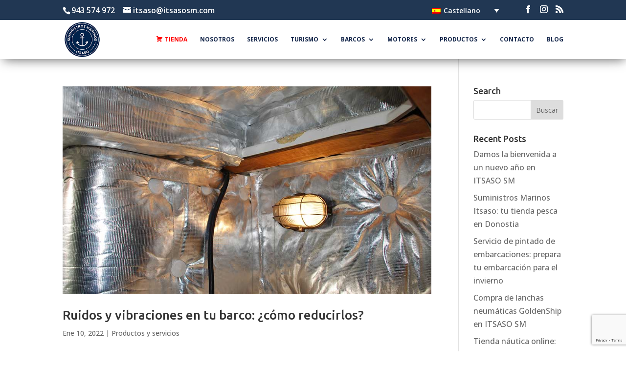

--- FILE ---
content_type: text/html; charset=UTF-8
request_url: https://www.itsasosm.com/es/2022/01/
body_size: 13643
content:
<!DOCTYPE html>
<html lang="es-ES">
<head>
	<meta charset="UTF-8" />
<meta http-equiv="X-UA-Compatible" content="IE=edge">
	<link rel="pingback" href="https://www.itsasosm.com/xmlrpc.php" />

	<script type="text/javascript">
		document.documentElement.className = 'js';
	</script>

	<meta name='robots' content='noindex, follow' />
<link rel="alternate" hreflang="es" href="https://www.itsasosm.com/es/2022/01/" />
<script id="cookie-law-info-gcm-var-js">
var _ckyGcm = {"status":true,"default_settings":[{"analytics":"granted","advertisement":"granted","functional":"granted","necessary":"granted","ad_user_data":"granted","ad_personalization":"granted","regions":"All"}],"wait_for_update":2000,"url_passthrough":false,"ads_data_redaction":false};
</script>
<script id="cookie-law-info-gcm-js" type="text/javascript" src="https://www.itsasosm.com/wp-content/plugins/cookie-law-info/lite/frontend/js/gcm.min.js"></script>
<script id="cookieyes" type="text/javascript" src="https://cdn-cookieyes.com/client_data/dd65ba11456634d2c0d0d22f/script.js"></script><script type="text/javascript">
			let jqueryParams=[],jQuery=function(r){return jqueryParams=[...jqueryParams,r],jQuery},$=function(r){return jqueryParams=[...jqueryParams,r],$};window.jQuery=jQuery,window.$=jQuery;let customHeadScripts=!1;jQuery.fn=jQuery.prototype={},$.fn=jQuery.prototype={},jQuery.noConflict=function(r){if(window.jQuery)return jQuery=window.jQuery,$=window.jQuery,customHeadScripts=!0,jQuery.noConflict},jQuery.ready=function(r){jqueryParams=[...jqueryParams,r]},$.ready=function(r){jqueryParams=[...jqueryParams,r]},jQuery.load=function(r){jqueryParams=[...jqueryParams,r]},$.load=function(r){jqueryParams=[...jqueryParams,r]},jQuery.fn.ready=function(r){jqueryParams=[...jqueryParams,r]},$.fn.ready=function(r){jqueryParams=[...jqueryParams,r]};</script>
	<!-- This site is optimized with the Yoast SEO plugin v26.8 - https://yoast.com/product/yoast-seo-wordpress/ -->
	<title>enero 2022 | Suministros Marinos Itsaso</title>
	<meta property="og:locale" content="es_ES" />
	<meta property="og:type" content="website" />
	<meta property="og:title" content="enero 2022 | Suministros Marinos Itsaso" />
	<meta property="og:url" content="https://www.itsasosm.com/es/2022/01/" />
	<meta property="og:site_name" content="Suministros Marinos Itsaso" />
	<meta name="twitter:card" content="summary_large_image" />
	<script type="application/ld+json" class="yoast-schema-graph">{"@context":"https://schema.org","@graph":[{"@type":"CollectionPage","@id":"https://www.itsasosm.com/es/2022/01/","url":"https://www.itsasosm.com/es/2022/01/","name":"enero 2022 | Suministros Marinos Itsaso","isPartOf":{"@id":"https://www.itsasosm.com/es/#website"},"primaryImageOfPage":{"@id":"https://www.itsasosm.com/es/2022/01/#primaryimage"},"image":{"@id":"https://www.itsasosm.com/es/2022/01/#primaryimage"},"thumbnailUrl":"https://www.itsasosm.com/wp-content/uploads/2022/01/insonorizacion-001.jpg","breadcrumb":{"@id":"https://www.itsasosm.com/es/2022/01/#breadcrumb"},"inLanguage":"es"},{"@type":"ImageObject","inLanguage":"es","@id":"https://www.itsasosm.com/es/2022/01/#primaryimage","url":"https://www.itsasosm.com/wp-content/uploads/2022/01/insonorizacion-001.jpg","contentUrl":"https://www.itsasosm.com/wp-content/uploads/2022/01/insonorizacion-001.jpg","width":960,"height":543,"caption":"Ruidos y vibraciones en tu barco"},{"@type":"BreadcrumbList","@id":"https://www.itsasosm.com/es/2022/01/#breadcrumb","itemListElement":[{"@type":"ListItem","position":1,"name":"Portada","item":"https://www.itsasosm.com/es/"},{"@type":"ListItem","position":2,"name":"Archivo de enero 2022"}]},{"@type":"WebSite","@id":"https://www.itsasosm.com/es/#website","url":"https://www.itsasosm.com/es/","name":"Suministros Marinos Itsaso","description":"Productos y servicios para el mar, navegación y pesca.","publisher":{"@id":"https://www.itsasosm.com/es/#organization"},"potentialAction":[{"@type":"SearchAction","target":{"@type":"EntryPoint","urlTemplate":"https://www.itsasosm.com/es/?s={search_term_string}"},"query-input":{"@type":"PropertyValueSpecification","valueRequired":true,"valueName":"search_term_string"}}],"inLanguage":"es"},{"@type":"Organization","@id":"https://www.itsasosm.com/es/#organization","name":"Suministros Marinos Itsaso","url":"https://www.itsasosm.com/es/","logo":{"@type":"ImageObject","inLanguage":"es","@id":"https://www.itsasosm.com/es/#/schema/logo/image/","url":"https://www.itsasosm.com/wp-content/uploads/2019/01/suministros-marinos-itsaso-logo.png","contentUrl":"https://www.itsasosm.com/wp-content/uploads/2019/01/suministros-marinos-itsaso-logo.png","width":400,"height":400,"caption":"Suministros Marinos Itsaso"},"image":{"@id":"https://www.itsasosm.com/es/#/schema/logo/image/"},"sameAs":["https://www.facebook.com/itsasosm/"]}]}</script>
	<!-- / Yoast SEO plugin. -->


<link rel="alternate" type="application/rss+xml" title="Suministros Marinos Itsaso &raquo; Feed" href="https://www.itsasosm.com/es/feed/" />
<link rel="alternate" type="application/rss+xml" title="Suministros Marinos Itsaso &raquo; Feed de los comentarios" href="https://www.itsasosm.com/es/comments/feed/" />
		<!-- This site uses the Google Analytics by MonsterInsights plugin v9.11.1 - Using Analytics tracking - https://www.monsterinsights.com/ -->
							<script src="//www.googletagmanager.com/gtag/js?id=G-7H77MFDNV3"  data-cfasync="false" data-wpfc-render="false" type="text/javascript" async></script>
			<script data-cfasync="false" data-wpfc-render="false" type="text/javascript">
				var mi_version = '9.11.1';
				var mi_track_user = true;
				var mi_no_track_reason = '';
								var MonsterInsightsDefaultLocations = {"page_location":"https:\/\/www.itsasosm.com\/es\/2022\/01\/"};
								if ( typeof MonsterInsightsPrivacyGuardFilter === 'function' ) {
					var MonsterInsightsLocations = (typeof MonsterInsightsExcludeQuery === 'object') ? MonsterInsightsPrivacyGuardFilter( MonsterInsightsExcludeQuery ) : MonsterInsightsPrivacyGuardFilter( MonsterInsightsDefaultLocations );
				} else {
					var MonsterInsightsLocations = (typeof MonsterInsightsExcludeQuery === 'object') ? MonsterInsightsExcludeQuery : MonsterInsightsDefaultLocations;
				}

								var disableStrs = [
										'ga-disable-G-7H77MFDNV3',
									];

				/* Function to detect opted out users */
				function __gtagTrackerIsOptedOut() {
					for (var index = 0; index < disableStrs.length; index++) {
						if (document.cookie.indexOf(disableStrs[index] + '=true') > -1) {
							return true;
						}
					}

					return false;
				}

				/* Disable tracking if the opt-out cookie exists. */
				if (__gtagTrackerIsOptedOut()) {
					for (var index = 0; index < disableStrs.length; index++) {
						window[disableStrs[index]] = true;
					}
				}

				/* Opt-out function */
				function __gtagTrackerOptout() {
					for (var index = 0; index < disableStrs.length; index++) {
						document.cookie = disableStrs[index] + '=true; expires=Thu, 31 Dec 2099 23:59:59 UTC; path=/';
						window[disableStrs[index]] = true;
					}
				}

				if ('undefined' === typeof gaOptout) {
					function gaOptout() {
						__gtagTrackerOptout();
					}
				}
								window.dataLayer = window.dataLayer || [];

				window.MonsterInsightsDualTracker = {
					helpers: {},
					trackers: {},
				};
				if (mi_track_user) {
					function __gtagDataLayer() {
						dataLayer.push(arguments);
					}

					function __gtagTracker(type, name, parameters) {
						if (!parameters) {
							parameters = {};
						}

						if (parameters.send_to) {
							__gtagDataLayer.apply(null, arguments);
							return;
						}

						if (type === 'event') {
														parameters.send_to = monsterinsights_frontend.v4_id;
							var hookName = name;
							if (typeof parameters['event_category'] !== 'undefined') {
								hookName = parameters['event_category'] + ':' + name;
							}

							if (typeof MonsterInsightsDualTracker.trackers[hookName] !== 'undefined') {
								MonsterInsightsDualTracker.trackers[hookName](parameters);
							} else {
								__gtagDataLayer('event', name, parameters);
							}
							
						} else {
							__gtagDataLayer.apply(null, arguments);
						}
					}

					__gtagTracker('js', new Date());
					__gtagTracker('set', {
						'developer_id.dZGIzZG': true,
											});
					if ( MonsterInsightsLocations.page_location ) {
						__gtagTracker('set', MonsterInsightsLocations);
					}
										__gtagTracker('config', 'G-7H77MFDNV3', {"forceSSL":"true","link_attribution":"true"} );
										window.gtag = __gtagTracker;										(function () {
						/* https://developers.google.com/analytics/devguides/collection/analyticsjs/ */
						/* ga and __gaTracker compatibility shim. */
						var noopfn = function () {
							return null;
						};
						var newtracker = function () {
							return new Tracker();
						};
						var Tracker = function () {
							return null;
						};
						var p = Tracker.prototype;
						p.get = noopfn;
						p.set = noopfn;
						p.send = function () {
							var args = Array.prototype.slice.call(arguments);
							args.unshift('send');
							__gaTracker.apply(null, args);
						};
						var __gaTracker = function () {
							var len = arguments.length;
							if (len === 0) {
								return;
							}
							var f = arguments[len - 1];
							if (typeof f !== 'object' || f === null || typeof f.hitCallback !== 'function') {
								if ('send' === arguments[0]) {
									var hitConverted, hitObject = false, action;
									if ('event' === arguments[1]) {
										if ('undefined' !== typeof arguments[3]) {
											hitObject = {
												'eventAction': arguments[3],
												'eventCategory': arguments[2],
												'eventLabel': arguments[4],
												'value': arguments[5] ? arguments[5] : 1,
											}
										}
									}
									if ('pageview' === arguments[1]) {
										if ('undefined' !== typeof arguments[2]) {
											hitObject = {
												'eventAction': 'page_view',
												'page_path': arguments[2],
											}
										}
									}
									if (typeof arguments[2] === 'object') {
										hitObject = arguments[2];
									}
									if (typeof arguments[5] === 'object') {
										Object.assign(hitObject, arguments[5]);
									}
									if ('undefined' !== typeof arguments[1].hitType) {
										hitObject = arguments[1];
										if ('pageview' === hitObject.hitType) {
											hitObject.eventAction = 'page_view';
										}
									}
									if (hitObject) {
										action = 'timing' === arguments[1].hitType ? 'timing_complete' : hitObject.eventAction;
										hitConverted = mapArgs(hitObject);
										__gtagTracker('event', action, hitConverted);
									}
								}
								return;
							}

							function mapArgs(args) {
								var arg, hit = {};
								var gaMap = {
									'eventCategory': 'event_category',
									'eventAction': 'event_action',
									'eventLabel': 'event_label',
									'eventValue': 'event_value',
									'nonInteraction': 'non_interaction',
									'timingCategory': 'event_category',
									'timingVar': 'name',
									'timingValue': 'value',
									'timingLabel': 'event_label',
									'page': 'page_path',
									'location': 'page_location',
									'title': 'page_title',
									'referrer' : 'page_referrer',
								};
								for (arg in args) {
																		if (!(!args.hasOwnProperty(arg) || !gaMap.hasOwnProperty(arg))) {
										hit[gaMap[arg]] = args[arg];
									} else {
										hit[arg] = args[arg];
									}
								}
								return hit;
							}

							try {
								f.hitCallback();
							} catch (ex) {
							}
						};
						__gaTracker.create = newtracker;
						__gaTracker.getByName = newtracker;
						__gaTracker.getAll = function () {
							return [];
						};
						__gaTracker.remove = noopfn;
						__gaTracker.loaded = true;
						window['__gaTracker'] = __gaTracker;
					})();
									} else {
										console.log("");
					(function () {
						function __gtagTracker() {
							return null;
						}

						window['__gtagTracker'] = __gtagTracker;
						window['gtag'] = __gtagTracker;
					})();
									}
			</script>
							<!-- / Google Analytics by MonsterInsights -->
		<meta content="Divi-child v.1.0.0" name="generator"/><link rel='stylesheet' id='dashicons-css' href='https://www.itsasosm.com/wp-includes/css/dashicons.min.css?ver=8f1097b9cd2ec1831fa3176a4fd0f0da' type='text/css' media='all' />
<link rel='stylesheet' id='menu-icons-extra-css' href='https://www.itsasosm.com/wp-content/plugins/menu-icons/css/extra.min.css?ver=0.13.16' type='text/css' media='all' />
<link rel='stylesheet' id='contact-form-7-css' href='https://www.itsasosm.com/wp-content/plugins/contact-form-7/includes/css/styles.css?ver=6.0.5' type='text/css' media='all' />
<link rel='stylesheet' id='wonderplugin-carousel-engine-css-css' href='https://www.itsasosm.com/wp-content/plugins/wonderplugin-carousel/engine/wonderplugincarouselengine.css?ver=17.9' type='text/css' media='all' />
<link rel='stylesheet' id='wpml-legacy-dropdown-0-css' href='https://www.itsasosm.com/wp-content/plugins/sitepress-multilingual-cms/templates/language-switchers/legacy-dropdown/style.min.css?ver=1' type='text/css' media='all' />
<style id='wpml-legacy-dropdown-0-inline-css' type='text/css'>
.wpml-ls-statics-shortcode_actions{background-color:#213753;}.wpml-ls-statics-shortcode_actions, .wpml-ls-statics-shortcode_actions .wpml-ls-sub-menu, .wpml-ls-statics-shortcode_actions a {border-color:#213753;}.wpml-ls-statics-shortcode_actions a, .wpml-ls-statics-shortcode_actions .wpml-ls-sub-menu a, .wpml-ls-statics-shortcode_actions .wpml-ls-sub-menu a:link, .wpml-ls-statics-shortcode_actions li:not(.wpml-ls-current-language) .wpml-ls-link, .wpml-ls-statics-shortcode_actions li:not(.wpml-ls-current-language) .wpml-ls-link:link {color:#ffffff;background-color:#213753;}.wpml-ls-statics-shortcode_actions .wpml-ls-sub-menu a:hover,.wpml-ls-statics-shortcode_actions .wpml-ls-sub-menu a:focus, .wpml-ls-statics-shortcode_actions .wpml-ls-sub-menu a:link:hover, .wpml-ls-statics-shortcode_actions .wpml-ls-sub-menu a:link:focus {color:#ffffff;background-color:#0c71c3;}.wpml-ls-statics-shortcode_actions .wpml-ls-current-language > a {color:#ffffff;background-color:#213753;}.wpml-ls-statics-shortcode_actions .wpml-ls-current-language:hover>a, .wpml-ls-statics-shortcode_actions .wpml-ls-current-language>a:focus {color:#ffffff;background-color:#0c71c3;}
</style>
<link rel='stylesheet' id='divi-style-parent-css' href='https://www.itsasosm.com/wp-content/themes/Divi/style.min.css?ver=4.27.4' type='text/css' media='all' />
<link rel='stylesheet' id='divi-dynamic-css' href='https://www.itsasosm.com/wp-content/et-cache/archive/et-divi-dynamic.css?ver=1768396797' type='text/css' media='all' />
<link rel='stylesheet' id='child-style-css' href='https://www.itsasosm.com/wp-content/themes/Divi-child/style.css?ver=1.0.0' type='text/css' media='all' />
<!--n2css--><!--n2js--><script type="text/javascript" id="wpml-cookie-js-extra">
/* <![CDATA[ */
var wpml_cookies = {"wp-wpml_current_language":{"value":"es","expires":1,"path":"\/"}};
var wpml_cookies = {"wp-wpml_current_language":{"value":"es","expires":1,"path":"\/"}};
/* ]]> */
</script>
<script type="text/javascript" src="https://www.itsasosm.com/wp-content/plugins/sitepress-multilingual-cms/res/js/cookies/language-cookie.js?ver=473900" id="wpml-cookie-js" defer="defer" data-wp-strategy="defer"></script>
<script type="text/javascript" src="https://www.itsasosm.com/wp-content/plugins/google-analytics-for-wordpress/assets/js/frontend-gtag.min.js?ver=9.11.1" id="monsterinsights-frontend-script-js" async="async" data-wp-strategy="async"></script>
<script data-cfasync="false" data-wpfc-render="false" type="text/javascript" id='monsterinsights-frontend-script-js-extra'>/* <![CDATA[ */
var monsterinsights_frontend = {"js_events_tracking":"true","download_extensions":"doc,pdf,ppt,zip,xls,docx,pptx,xlsx","inbound_paths":"[{\"path\":\"\\\/go\\\/\",\"label\":\"affiliate\"},{\"path\":\"\\\/recommend\\\/\",\"label\":\"affiliate\"}]","home_url":"https:\/\/www.itsasosm.com\/es\/","hash_tracking":"false","v4_id":"G-7H77MFDNV3"};/* ]]> */
</script>
<script type="text/javascript" src="https://www.itsasosm.com/wp-includes/js/jquery/jquery.min.js?ver=3.7.1" id="jquery-core-js"></script>
<script type="text/javascript" src="https://www.itsasosm.com/wp-includes/js/jquery/jquery-migrate.min.js?ver=3.4.1" id="jquery-migrate-js"></script>
<script type="text/javascript" id="jquery-js-after">
/* <![CDATA[ */
jqueryParams.length&&$.each(jqueryParams,function(e,r){if("function"==typeof r){var n=String(r);n.replace("$","jQuery");var a=new Function("return "+n)();$(document).ready(a)}});
/* ]]> */
</script>
<script type="text/javascript" src="https://www.itsasosm.com/wp-content/plugins/wonderplugin-carousel/engine/wonderplugincarouselskins.js?ver=17.9" id="wonderplugin-carousel-skins-script-js"></script>
<script type="text/javascript" src="https://www.itsasosm.com/wp-content/plugins/wonderplugin-carousel/engine/wonderplugincarousel.js?ver=17.9" id="wonderplugin-carousel-script-js"></script>
<script type="text/javascript" src="https://www.itsasosm.com/wp-content/plugins/sitepress-multilingual-cms/templates/language-switchers/legacy-dropdown/script.min.js?ver=1" id="wpml-legacy-dropdown-0-js"></script>
<link rel="https://api.w.org/" href="https://www.itsasosm.com/es/wp-json/" /><link rel="EditURI" type="application/rsd+xml" title="RSD" href="https://www.itsasosm.com/xmlrpc.php?rsd" />

<meta name="generator" content="WPML ver:4.7.3 stt:16,2;" />
<meta name="viewport" content="width=device-width, initial-scale=1.0, maximum-scale=1.0, user-scalable=0" /><meta name="google-site-verification" content="ZIfg9_ho-NdrWN_ZrKTlDx0zTkYzs7peikkWM39uJrk">

<script async src="https://www.googletagmanager.com/gtag/js?id=AW-755228065"></script>
<script>
  window.dataLayer = window.dataLayer || [];
  function gtag(){dataLayer.push(arguments);}
  gtag('js', new Date());

  gtag('config', 'AW-755228065');
</script>

<script type="text/javascript">
   document.addEventListener('DOMContentLoaded', function(){  
    if(window.location.href.includes('contacto')){
    document.querySelectorAll('form')[1].addEventListener('submit', function(){        
     gtag('event', 'conversion', {'send_to': 'AW-755228065/fhaLCIDikNsDEKG7j-gC'});
})
  }
  }) 
</script>

<script type="text/javascript">
   document.addEventListener('DOMContentLoaded', function(){  
    if(window.location.href.includes('kontaktua')){
    document.querySelectorAll('form')[1].addEventListener('submit', function(){        
     gtag('event', 'conversion', {'send_to': 'AW-755228065/rHbLCPrwkNsDEKG7j-gC'});
})
  }
  }) 
</script><link rel="icon" href="https://www.itsasosm.com/wp-content/uploads/2018/12/favicon.png" sizes="32x32" />
<link rel="icon" href="https://www.itsasosm.com/wp-content/uploads/2018/12/favicon.png" sizes="192x192" />
<link rel="apple-touch-icon" href="https://www.itsasosm.com/wp-content/uploads/2018/12/favicon.png" />
<meta name="msapplication-TileImage" content="https://www.itsasosm.com/wp-content/uploads/2018/12/favicon.png" />
<style id="et-divi-customizer-global-cached-inline-styles">body,.et_pb_column_1_2 .et_quote_content blockquote cite,.et_pb_column_1_2 .et_link_content a.et_link_main_url,.et_pb_column_1_3 .et_quote_content blockquote cite,.et_pb_column_3_8 .et_quote_content blockquote cite,.et_pb_column_1_4 .et_quote_content blockquote cite,.et_pb_blog_grid .et_quote_content blockquote cite,.et_pb_column_1_3 .et_link_content a.et_link_main_url,.et_pb_column_3_8 .et_link_content a.et_link_main_url,.et_pb_column_1_4 .et_link_content a.et_link_main_url,.et_pb_blog_grid .et_link_content a.et_link_main_url,body .et_pb_bg_layout_light .et_pb_post p,body .et_pb_bg_layout_dark .et_pb_post p{font-size:16px}.et_pb_slide_content,.et_pb_best_value{font-size:18px}.container,.et_pb_row,.et_pb_slider .et_pb_container,.et_pb_fullwidth_section .et_pb_title_container,.et_pb_fullwidth_section .et_pb_title_featured_container,.et_pb_fullwidth_header:not(.et_pb_fullscreen) .et_pb_fullwidth_header_container{max-width:1280px}.et_boxed_layout #page-container,.et_boxed_layout.et_non_fixed_nav.et_transparent_nav #page-container #top-header,.et_boxed_layout.et_non_fixed_nav.et_transparent_nav #page-container #main-header,.et_fixed_nav.et_boxed_layout #page-container #top-header,.et_fixed_nav.et_boxed_layout #page-container #main-header,.et_boxed_layout #page-container .container,.et_boxed_layout #page-container .et_pb_row{max-width:1440px}#main-header,#main-header .nav li ul,.et-search-form,#main-header .et_mobile_menu{background-color:rgba(255,255,255,0.58)}#main-header .nav li ul{background-color:#ffffff}.et_secondary_nav_enabled #page-container #top-header{background-color:#213753!important}#et-secondary-nav li ul{background-color:#213753}.et_header_style_centered .mobile_nav .select_page,.et_header_style_split .mobile_nav .select_page,.et_nav_text_color_light #top-menu>li>a,.et_nav_text_color_dark #top-menu>li>a,#top-menu a,.et_mobile_menu li a,.et_nav_text_color_light .et_mobile_menu li a,.et_nav_text_color_dark .et_mobile_menu li a,#et_search_icon:before,.et_search_form_container input,span.et_close_search_field:after,#et-top-navigation .et-cart-info{color:#16284c}.et_search_form_container input::-moz-placeholder{color:#16284c}.et_search_form_container input::-webkit-input-placeholder{color:#16284c}.et_search_form_container input:-ms-input-placeholder{color:#16284c}#top-header,#top-header a,#et-secondary-nav li li a,#top-header .et-social-icon a:before{font-size:16px}#top-menu li a{font-size:12px}body.et_vertical_nav .container.et_search_form_container .et-search-form input{font-size:12px!important}#top-menu li a,.et_search_form_container input{font-weight:bold;font-style:normal;text-transform:uppercase;text-decoration:none}.et_search_form_container input::-moz-placeholder{font-weight:bold;font-style:normal;text-transform:uppercase;text-decoration:none}.et_search_form_container input::-webkit-input-placeholder{font-weight:bold;font-style:normal;text-transform:uppercase;text-decoration:none}.et_search_form_container input:-ms-input-placeholder{font-weight:bold;font-style:normal;text-transform:uppercase;text-decoration:none}#top-menu li.current-menu-ancestor>a,#top-menu li.current-menu-item>a,#top-menu li.current_page_item>a{color:#0c71c3}#main-footer{background-color:#213753}#main-footer .footer-widget h4,#main-footer .widget_block h1,#main-footer .widget_block h2,#main-footer .widget_block h3,#main-footer .widget_block h4,#main-footer .widget_block h5,#main-footer .widget_block h6{color:#ffffff}.footer-widget li:before{border-color:#ffffff}.footer-widget,.footer-widget li,.footer-widget li a,#footer-info{font-size:15px}#main-footer .footer-widget h4,#main-footer .widget_block h1,#main-footer .widget_block h2,#main-footer .widget_block h3,#main-footer .widget_block h4,#main-footer .widget_block h5,#main-footer .widget_block h6{font-weight:normal;font-style:normal;text-transform:uppercase;text-decoration:none}#footer-widgets .footer-widget li:before{top:9.75px}#et-footer-nav{background-color:rgba(255,255,255,0.5)}#footer-bottom{background-color:rgba(0,0,0,0.99)}#footer-info,#footer-info a{color:#bfbfbf}#main-header{box-shadow:none}.et-fixed-header#main-header{box-shadow:none!important}@media only screen and (min-width:981px){#main-footer .footer-widget h4,#main-footer .widget_block h1,#main-footer .widget_block h2,#main-footer .widget_block h3,#main-footer .widget_block h4,#main-footer .widget_block h5,#main-footer .widget_block h6{font-size:24px}.et_header_style_centered.et_hide_primary_logo #main-header:not(.et-fixed-header) .logo_container,.et_header_style_centered.et_hide_fixed_logo #main-header.et-fixed-header .logo_container{height:11.88px}.et_fixed_nav #page-container .et-fixed-header#top-header{background-color:#213753!important}.et_fixed_nav #page-container .et-fixed-header#top-header #et-secondary-nav li ul{background-color:#213753}.et-fixed-header #top-menu a,.et-fixed-header #et_search_icon:before,.et-fixed-header #et_top_search .et-search-form input,.et-fixed-header .et_search_form_container input,.et-fixed-header .et_close_search_field:after,.et-fixed-header #et-top-navigation .et-cart-info{color:#16284c!important}.et-fixed-header .et_search_form_container input::-moz-placeholder{color:#16284c!important}.et-fixed-header .et_search_form_container input::-webkit-input-placeholder{color:#16284c!important}.et-fixed-header .et_search_form_container input:-ms-input-placeholder{color:#16284c!important}.et-fixed-header #top-menu li.current-menu-ancestor>a,.et-fixed-header #top-menu li.current-menu-item>a,.et-fixed-header #top-menu li.current_page_item>a{color:#0c71c3!important}}@media only screen and (min-width:1600px){.et_pb_row{padding:32px 0}.et_pb_section{padding:64px 0}.single.et_pb_pagebuilder_layout.et_full_width_page .et_post_meta_wrapper{padding-top:96px}.et_pb_fullwidth_section{padding:0}}	h1,h2,h3,h4,h5,h6{font-family:'Ubuntu',Helvetica,Arial,Lucida,sans-serif}body,input,textarea,select{font-family:'Open Sans',Helvetica,Arial,Lucida,sans-serif}#main-header{-moz-box-shadow:0 10px 20px -5px rgba(0,0,0,0.35),10px 0 20px -5px rgba(0,0,0,0.35)!important;-webkit-box-shadow:0 10px 20px -5px rgba(0,0,0,0.35),10px 0 20px -5px rgba(0,0,0,0.35)!important;box-shadow:0 10px 20px -5px rgba(0,0,0,0.35),10px 0 20px -5px rgba(0,0,0,0.35)!important;background:rgba(255,255,255,1)}#main-header.et-fixed-header{background:rgba(255,255,255,1);-moz-box-shadow:0 10px 20px -5px rgba(0,0,0,0.35),10px 0 20px -5px rgba(0,0,0,0.35)!important;-webkit-box-shadow:0 10px 20px -5px rgba(0,0,0,0.35),10px 0 20px -5px rgba(0,0,0,0.35)!important;box-shadow:0 10px 20px -5px rgba(0,0,0,0.35),10px 0 20px -5px rgba(0,0,0,0.35)!important}.en-stock{color:#fff}.en-stock::after{content:" >"}.en-stock:hover{text-decoration:underline}div#n2-ss-6 .nextend-arrow,div#n2-ss-6 .nextend-arrow{background:rgba(0,0,0,.35);padding:1em}div#n2-ss-6 .nextend-arrow:hover img,div#n2-ss-6 .nextend-arrow:hover img{background:rgba(0,0,0,.5);padding:1em}#logo{max-height:90%;-webkit-transform:none}div#n2-ss-2 .n2-font-87249419c6f38dfd77798fc7623fc39b-hover,div#n2-ss-6 .n2-style-7170046bf2b96133486894668adf4740-heading{background:rgba(255,255,255,.75);color:#083f88}div#n2-ss-2 .n2-font-87249419c6f38dfd77798fc7623fc39b-hover strong,div#n2-ss-6 .n2-style-7170046bf2b96133486894668adf4740-heading strong{color:red}.multi-langs{position:absolute;right:120px;top:1px}.wpml-ls-legacy-list-horizontal{padding:6px}.wpml-ls-legacy-list-horizontal a{font-weight:400;padding:8px 10px}.wpml-ls-legacy-dropdown a{padding:10px}.wpml-ls-legacy-dropdown a span{font-size:0.875em!important}.wpml-ls-legacy-dropdown{width:10em}#cookie-notice .cn-button{background:#7ecefd;padding:1em;color:#333;border-radius:10px}.n2-ss-slider .n2-ss-layer[data-pm="absolute"]{bottom:50%}.single-post #main-footer .footer-widget .textwidget .popup{display:none}.single-post h2,.single-post h3{margin-top:1em}#mobile_menu{background:#fff!important;text-transform:uppercase}.mobile_menu_bar:before{color:#213753}#top-menu #menu-item-1957 a,#top-menu #menu-item-3505 a{color:red}.n-uc-1b05706deb104-inner{padding:0!important}#page-container{margin-top:-2px}#wonderplugincarousel-3 .amazingcarousel-image img{-moz-box-shadow:none!important;-webkit-box-shadow:none!important;box-shadow:none!important}#banner-block{position:relative}#banner-block .n2-ss-section-main-content{padding:0!important}#banner-block .et_pb_fullwidth_header{position:absolute;top:0;left:50%;z-index:999;margin:0 0 0 -600px}#top-header .et-social-icons{position:absolute;right:0;top:12px}#productos-embarcaciones .et_pb_row_4col.et_pb_row_1{z-index:9}#productos-embarcaciones .et_pb_row_4col.et_pb_row_2{z-index:8}#productos-embarcaciones .et_pb_row_4col.et_pb_row_3{z-index:7}#productos-embarcaciones .et_pb_row_4col.et_pb_row_4{z-index:6}#productos-embarcaciones .et_pb_row_6col .et_pb_column{padding:20px;background-color:#f4f4f4;border:1px solid #d9d9d9}#productos-embarcaciones .et_pb_row_6col .et_pb_column.mpf-hide{display:none}#productos-embarcaciones .et_pb_row_4col .et_pb_column .et_pb_toggle{position:absolute;left:0;top:80%;width:100%}#productos-embarcaciones .et_pb_row_4col .et_pb_column .et_pb_toggle.et_pb_toggle_close .et_pb_toggle_title{text-transform:uppercase;padding:0;text-align:center}.alquiler-planes{margin:20px 0 0}.alquiler-planes li{margin:10px 0}.et_pb_toggle .et_pb_toggle_title,.et_pb_toggle h5.et_pb_toggle_title{text-transform:uppercase;padding:0}.et_pb_toggle_title:before{color:#0e71b8}#productos-embarcaciones .et_pb_column a h4{text-transform:uppercase;padding:10px 0 0px 0;background-color:#f4f4f4}.et_pb_column_1_6 h3{font-size:16px}.home .et_pb_section_1{background:none}@media (min-width:981px){#productos-servicios .et_pb_column_1_3{width:28.333%;margin:0 2.5%!important}#productos-servicios .et_pb_column_1_3:last-child{border-right:0}}.mfp-content{max-width:1080px}.mfp-wrap .mfp-container button{width:50px;top:0;right:5px;color:#fff}.mfp-wrap .mfp-close:active{top:0}.lightbox{padding:0!important}.lightbox .et_pb_row{width:100%;padding:0}@media (min-width:981px){.home #et-main-area{margin-top:-80px}}@media (max-width:980px){#main-header{background-color:#fff}}.iframe-style{width:100%;height:780px}#limpiado-pintado-cadena h4{margin-top:20px;padding:1em;background:#ccc}.tarifas li{border-bottom:1px solid #ccc;padding:5px;margin-left:5px}.tarifas li .precio{font-weight:bold;font-size:1.25em;margin-left:100px}.tarifas li .completa{float:right;font-weight:bold;font-size:1.25em}.aviso{list-style-type:none!important;font-size:0.913em}.call-to-action-button .et_pb_promo_description{padding-bottom:0}.wpcf7-form .et_pb_column label{font-size:1rem}.wpcf7-form-control{width:100%;background:rgba(0,0,0,0.04)!important;border-color:transparent!important;line-height:50px;padding:0 15px!important;font-size:1em}.wpcf7-form-control.wpcf7-textarea{height:100px}.wpcf7-form-control.wpcf7-submit{background-color:#2e82ea!important;color:#fff;border-radius:2px;text-transform:uppercase;width:33%;float:right;font-size:0.875em}.wpcf7-acceptance input{font-size:1em;width:20px;-webkit-transform:scale(1.5);-ms-transform:scale(1.5);-moz-transform:scale(1.5);-webkit-transform:scale(1.5);-o-transform:scale(1.5)}span.wpcf7-list-item{margin:0 0 0 0.75em}.wpcf7-form-control.wpcf7-submit:hover{background-color:#f5b654!important}.bg-white .wpcf7-form-control{background:#fff!important}@media (min-width:981px){.collage .img-up{margin-top:-64px}#pack .et_pb_text_6{border-radius:50%;padding:15%;background:#f7f7f7}#pack .et_pb_text_6 .et_pb_text_inner{padding:25% 10%!important}}@media only screen and (max-width:980px){.collage .img-up{margin-top:0}#et-info{text-align:left}#et-info a{display:none}.multi-langs{right:0}.tarifas li .precio{margin-left:10px}.tarifas li .precio,.tarifas li .completa{font-size:1em}}.popup.et_pb_button_0,.et_pb_button_module_wrapper .et_pb_button_0,#embarcacion-clasica .et_pb_button,#embarcacion-semirigida .et_pb_button,.popup.et_pb_button_1,.et_pb_button_module_wrapper .et_pb_button_1{background-color:#2e82ea;line-height:40px!important;font-size:14px;text-transform:uppercase!important}.popup.et_pb_button_0:hover,.et_pb_button_module_wrapper .et_pb_button_0:hover{background-color:#2e82ea}.et_pb_button_module_wrapper .et_pb_button_0:after{line-height:40px!important}@media (min-width:981px){.et_pb_gutters3 .et_pb_column_1_6,.et_pb_gutters3.et_pb_row .et_pb_column_1_6{width:16%;margin-right:0.75%}.page-id-1669 #banner-block,.home #banner-block{}}#productos-embarcaciones .et_pb_column_1_6 h4{font-size:16px}h1.entry-title{font-size:40px;text-transform:uppercase;color:#213753}#page-container .et_pb_cta_0.et_pb_promo .et_pb_promo_button.et_pb_button:hover:after,#page-container .et_pb_cta_2.et_pb_promo .et_pb_promo_button.et_pb_button:hover:after{margin-left:0.25em!important}body #page-container .et_pb_section .et_pb_promo .et_pb_promo_button.et_pb_button{font-size:0.875em}.ajuste_tamano{width:100%!important}#main-footer{background:linear-gradient(rgba(33,55,83,0.75),rgba(33,55,83,1)),url(/wp-content/uploads/2019/01/faro-1024x683.jpg) no-repeat 100% -90px;background-size:cover}.et_pb_fullwidth_header .header-content .header-logo{position:absolute;right:-90px;bottom:-220px}.footer-widget #custom_html-6 .custom-html-widget .title{margin-bottom:0}.footer-widget #custom_html-6 .custom-html-widget img{width:75%;display:block;margin:0 auto}@media only screen and (max-width:600px){.et_pb_fullwidth_header .header-content .header-logo{display:none}}#embarcaciones .et_pb_blurb_position_left .et_pb_main_blurb_image{width:73px}#embarcaciones .et_pb_blurb_position_left .et_pb_main_blurb_image img{width:73px;height:75px}#embarcaciones .et_pb_blurb_description a{text-transform:uppercase;font-size:14px}#embarcaciones .et_pb_blurb_description a.config:before{font-family:ETmodules;font-size:50px;content:"&#xe037"}</style></head>
<body class="archive date et_pb_button_helper_class et_transparent_nav et_fixed_nav et_show_nav et_secondary_nav_enabled et_secondary_nav_two_panels et_primary_nav_dropdown_animation_fade et_secondary_nav_dropdown_animation_fade et_header_style_left et_pb_footer_columns4 et_cover_background et_pb_gutter osx et_pb_gutters3 et_smooth_scroll et_right_sidebar et_divi_theme et-db">
	<div id="page-container">

					<div id="top-header">
			<div class="container clearfix">

			
				<div id="et-info">
									<span id="et-info-phone">943 574 972</span>
				
									<a href="mailto:itsaso@itsasosm.com"><span id="et-info-email">itsaso@itsasosm.com</span></a>
				
				<ul class="et-social-icons">

	<li class="et-social-icon et-social-facebook">
		<a href="https://www.facebook.com/itsasosm/" class="icon">
			<span>Facebook</span>
		</a>
	</li>
	<li class="et-social-icon et-social-instagram">
		<a href="https://www.instagram.com/itsasosuministrosmarinos/" class="icon">
			<span>Instagram</span>
		</a>
	</li>
	<li class="et-social-icon et-social-rss">
		<a href="https://www.itsasosm.com/es/feed/" class="icon">
			<span>RSS</span>
		</a>
	</li>

</ul>				</div> <!-- #et-info -->

			
				<div id="et-secondary-menu">
				<div class="et_duplicate_social_icons">
								<ul class="et-social-icons">

	<li class="et-social-icon et-social-facebook">
		<a href="https://www.facebook.com/itsasosm/" class="icon">
			<span>Facebook</span>
		</a>
	</li>
	<li class="et-social-icon et-social-instagram">
		<a href="https://www.instagram.com/itsasosuministrosmarinos/" class="icon">
			<span>Instagram</span>
		</a>
	</li>
	<li class="et-social-icon et-social-rss">
		<a href="https://www.itsasosm.com/es/feed/" class="icon">
			<span>RSS</span>
		</a>
	</li>

</ul>
							</div>				</div> <!-- #et-secondary-menu -->
				<!--MODIFICADO BY CODE DONOSTIA TO INCLUDE @ TOP HEADER, MULTI LANGS -->
				<div class="multi-langs">
<div
	 class="wpml-ls-statics-shortcode_actions wpml-ls wpml-ls-legacy-dropdown js-wpml-ls-legacy-dropdown">
	<ul>

		<li tabindex="0" class="wpml-ls-slot-shortcode_actions wpml-ls-item wpml-ls-item-es wpml-ls-current-language wpml-ls-first-item wpml-ls-last-item wpml-ls-item-legacy-dropdown">
			<a href="#" class="js-wpml-ls-item-toggle wpml-ls-item-toggle">
                                                    <img
            class="wpml-ls-flag"
            src="https://www.itsasosm.com/wp-content/plugins/sitepress-multilingual-cms/res/flags/es.png"
            alt=""
            width=18
            height=12
    /><span class="wpml-ls-native">Castellano</span></a>

			<ul class="wpml-ls-sub-menu">
							</ul>

		</li>

	</ul>
</div>
</div>
			</div> <!-- .container -->
		</div> <!-- #top-header -->
		
	
			<header id="main-header" data-height-onload="66">
			<div class="container clearfix et_menu_container">
							<div class="logo_container">
					<span class="logo_helper"></span>
					<a href="https://www.itsasosm.com/es/">
						<img src="https://www.itsasosm.com/wp-content/uploads/2019/01/logo.png" alt="Suministros Marinos Itsaso" id="logo" data-height-percentage="54" />
					</a>
				</div>
							<div id="et-top-navigation" data-height="66" data-fixed-height="40">
											<nav id="top-menu-nav">
						<ul id="top-menu" class="nav"><li id="menu-item-1957" class="menu-item menu-item-type-custom menu-item-object-custom menu-item-1957"><a target="_blank" href="https://www.suministrosnauticos.es/"><i class="_mi _before dashicons dashicons-cart" aria-hidden="true"></i><span>Tienda</span></a></li>
<li id="menu-item-110" class="menu-item menu-item-type-post_type menu-item-object-page menu-item-110"><a href="https://www.itsasosm.com/es/nosotros/">Nosotros</a></li>
<li id="menu-item-150" class="menu-item menu-item-type-post_type menu-item-object-page menu-item-150"><a href="https://www.itsasosm.com/es/servicios-suministros-marinos/">Servicios</a></li>
<li id="menu-item-2082" class="menu-item menu-item-type-custom menu-item-object-custom menu-item-has-children menu-item-2082"><a href="#">Turismo</a>
<ul class="sub-menu">
	<li id="menu-item-1690" class="menu-item menu-item-type-post_type menu-item-object-page menu-item-1690"><a href="https://www.itsasosm.com/es/alquiler-embarcaciones/">Alquiler barcos</a></li>
	<li id="menu-item-2057" class="menu-item menu-item-type-post_type menu-item-object-page menu-item-2057"><a href="https://www.itsasosm.com/es/excursiones-mar/">Excursiones</a></li>
	<li id="menu-item-2100" class="menu-item menu-item-type-custom menu-item-object-custom menu-item-2100"><a target="_blank" href="https://www.navily.com/es/port/puerto-deportivo-de-pasaia/1951">Puerto Deportivo</a></li>
</ul>
</li>
<li id="menu-item-2715" class="menu-item menu-item-type-custom menu-item-object-custom menu-item-has-children menu-item-2715"><a href="#">Barcos</a>
<ul class="sub-menu">
	<li id="menu-item-2718" class="menu-item menu-item-type-post_type menu-item-object-page menu-item-2718"><a href="https://www.itsasosm.com/es/barcos-quicksilver/">Quicksilver</a></li>
	<li id="menu-item-2717" class="menu-item menu-item-type-post_type menu-item-object-page menu-item-2717"><a href="https://www.itsasosm.com/es/barcos-italmar/">Italmar</a></li>
	<li id="menu-item-5277" class="menu-item menu-item-type-custom menu-item-object-custom menu-item-has-children menu-item-5277"><a href="#">Neumaticas</a>
	<ul class="sub-menu">
		<li id="menu-item-2716" class="menu-item menu-item-type-post_type menu-item-object-page menu-item-2716"><a href="https://www.itsasosm.com/es/neumaticas-bombard/">Neumáticas Bombard</a></li>
		<li id="menu-item-5290" class="menu-item menu-item-type-post_type menu-item-object-page menu-item-5290"><a href="https://www.itsasosm.com/es/neumaticas-goldenship/">Neumáticas GoldenShip</a></li>
	</ul>
</li>
</ul>
</li>
<li id="menu-item-2786" class="menu-item menu-item-type-custom menu-item-object-custom menu-item-has-children menu-item-2786"><a href="#">Motores</a>
<ul class="sub-menu">
	<li id="menu-item-5065" class="menu-item menu-item-type-custom menu-item-object-custom menu-item-5065"><a href="/es/motores-fueraborda/">Honda Marine</a></li>
	<li id="menu-item-5066" class="menu-item menu-item-type-custom menu-item-object-custom menu-item-5066"><a href="/es/motores-fueraborda/">Parsun</a></li>
	<li id="menu-item-5067" class="menu-item menu-item-type-custom menu-item-object-custom menu-item-5067"><a href="/es/motores-fueraborda/">Mercury</a></li>
	<li id="menu-item-5068" class="menu-item menu-item-type-custom menu-item-object-custom menu-item-5068"><a href="/es/motores-intraborda/">Volvo Penta</a></li>
	<li id="menu-item-5069" class="menu-item menu-item-type-custom menu-item-object-custom menu-item-5069"><a href="/es/motores-intraborda/">Vetus</a></li>
</ul>
</li>
<li id="menu-item-2515" class="menu-item menu-item-type-custom menu-item-object-custom menu-item-has-children menu-item-2515"><a href="#">Productos</a>
<ul class="sub-menu">
	<li id="menu-item-2514" class="menu-item menu-item-type-post_type menu-item-object-page menu-item-2514"><a href="https://www.itsasosm.com/es/productos-nauticos/">Nautica</a></li>
	<li id="menu-item-1098" class="menu-item menu-item-type-post_type menu-item-object-page menu-item-1098"><a href="https://www.itsasosm.com/es/material-pesca/">Pesca</a></li>
</ul>
</li>
<li id="menu-item-859" class="menu-item menu-item-type-post_type menu-item-object-page menu-item-859"><a href="https://www.itsasosm.com/es/contacto-suministros-marino/">Contacto</a></li>
<li id="menu-item-890" class="menu-item menu-item-type-post_type menu-item-object-page menu-item-890"><a href="https://www.itsasosm.com/es/blog-suministros-marinos-itsaso/">Blog</a></li>
</ul>						</nav>
					
					
					
					
					<div id="et_mobile_nav_menu">
				<div class="mobile_nav closed">
					<span class="select_page">Seleccionar página</span>
					<span class="mobile_menu_bar mobile_menu_bar_toggle"></span>
				</div>
			</div>				</div> <!-- #et-top-navigation -->
			</div> <!-- .container -->
			<div class="et_search_outer">
				<div class="container et_search_form_container">
					<form role="search" method="get" class="et-search-form" action="https://www.itsasosm.com/es/">
					<input type="search" class="et-search-field" placeholder="Búsqueda &hellip;" value="" name="s" title="Buscar:" /><input type='hidden' name='lang' value='es' />					</form>
					<span class="et_close_search_field"></span>
				</div>
			</div>
		</header> <!-- #main-header -->
			<div id="et-main-area">
	
<div id="main-content">
	<div class="container">
		<div id="content-area" class="clearfix">
			<div id="left-area">
		
					<article id="post-3829" class="et_pb_post post-3829 post type-post status-publish format-standard has-post-thumbnail hentry category-productos-y-servicios tag-indonorizacion-de-barcos tag-itsaso-suministros-marinos tag-ruidos-enmbarcaciones">

											<a class="entry-featured-image-url" href="https://www.itsasosm.com/es/ruidos-y-vibraciones-en-tu-barco-como-reducirlos/">
								<img src="https://www.itsasosm.com/wp-content/uploads/2022/01/insonorizacion-001.jpg" alt="Ruidos y vibraciones en tu barco: ¿cómo reducirlos?" class="" width="1080" height="675" srcset="https://www.itsasosm.com/wp-content/uploads/2022/01/insonorizacion-001.jpg 1080w, https://www.itsasosm.com/wp-content/uploads/2022/01/insonorizacion-001-480x272.jpg 480w" sizes="(min-width: 0px) and (max-width: 480px) 480px, (min-width: 481px) 1080px, 100vw" />							</a>
					
															<h2 class="entry-title"><a href="https://www.itsasosm.com/es/ruidos-y-vibraciones-en-tu-barco-como-reducirlos/">Ruidos y vibraciones en tu barco: ¿cómo reducirlos?</a></h2>
					
					<p class="post-meta"><span class="published">Ene 10, 2022</span> | <a href="https://www.itsasosm.com/es/category/productos-y-servicios/" rel="category tag">Productos y servicios</a></p>La mayoría de las personas que compran un barco recreativo lo hacen para disfrutar de su tiempo libre y de la naturaleza. El barco, para muchos, es un refugio lejos del ajetreo diario y del bullicio de la ciudad. Una válvula de escape que les ayuda a distraerse y...				
					</article>
			<div class="pagination clearfix">
	<div class="alignleft"></div>
	<div class="alignright"></div>
</div>			</div>

				<div id="sidebar">
		<div id="search-2" class="et_pb_widget widget_search"><h4 class="widgettitle">Search</h4><form role="search" method="get" id="searchform" class="searchform" action="https://www.itsasosm.com/es/">
				<div>
					<label class="screen-reader-text" for="s">Buscar:</label>
					<input type="text" value="" name="s" id="s" />
					<input type="submit" id="searchsubmit" value="Buscar" />
				</div>
			</form></div>
		<div id="recent-posts-2" class="et_pb_widget widget_recent_entries">
		<h4 class="widgettitle">Recent Posts</h4>
		<ul>
											<li>
					<a href="https://www.itsasosm.com/es/damos-la-bienvenida-a-un-nuevo-ano-en-itsaso-sm/">Damos la bienvenida a un nuevo año en ITSASO SM</a>
									</li>
											<li>
					<a href="https://www.itsasosm.com/es/suministros-marinos-itsaso-tu-tienda-pesca-en-donostia/">Suministros Marinos Itsaso: tu tienda pesca en Donostia</a>
									</li>
											<li>
					<a href="https://www.itsasosm.com/es/servicio-de-pintado-de-embarcaciones-prepara-tu-embarcacion-para-el-invierno/">Servicio de pintado de embarcaciones: prepara tu embarcación para el invierno</a>
									</li>
											<li>
					<a href="https://www.itsasosm.com/es/compra-de-lanchas-neumaticas-goldenship-en-itsaso-sm/">Compra de lanchas neumáticas GoldenShip en ITSASO SM</a>
									</li>
											<li>
					<a href="https://www.itsasosm.com/es/tienda-nautica-online-todo-lo-que-necesitas-para-tu-embarcacion/">Tienda náutica online: todo lo que necesitas para tu embarcación</a>
									</li>
					</ul>

		</div>	</div>
		</div>
	</div>
</div>


	<span class="et_pb_scroll_top et-pb-icon"></span>


			<footer id="main-footer">
				
<div class="container">
	<div id="footer-widgets" class="clearfix">
		<div class="footer-widget"><div id="custom_html-2" class="widget_text fwidget et_pb_widget widget_custom_html"><h4 class="title">Dirección</h4><div class="textwidget custom-html-widget"><p>NABAL ALDEA D4<br>
20110 Pasai Donibane,<br>
Gipuzkoa</p>

<p><a class="popup" href="#" data-content-id="#the-map"><span class="orange-link btn btn-primary-alt btn-find-table">Ver en Mapa</span></a></p></div></div></div><div class="footer-widget"><div id="custom_html-3" class="widget_text fwidget et_pb_widget widget_custom_html"><h4 class="title">Horario</h4><div class="textwidget custom-html-widget"><ul>
		<li>Lunes - Viernes 10:00 – 13:30h; 15:30 – 18:00h </li>
		<li>Sábados 10:00 – 13:00h</li>
</ul></div></div></div><div class="footer-widget"><div id="text-2" class="fwidget et_pb_widget widget_text"><h4 class="title">Contacta</h4>			<div class="textwidget"><p>Email: <a href="mailto:Itsaso@itsasosm.com">Itsaso@itsasosm.com</a><br />
Teléfono: <a href="tel:943574972">943 574 972</a></p>
</div>
		</div></div><div class="footer-widget"><div id="custom_html-6" class="widget_text fwidget et_pb_widget widget_custom_html"><h4 class="title">Marca “Euskadi”</h4><div class="textwidget custom-html-widget"><a href="https://turismo.euskadi.eus/es/" target="_blank"><img src="/wp-content/uploads/2022/12/gov-vasco-consumo.png" alt="Departamento de Turismo, Comercio y Consumo"></a>
<br>
<a href="https://turismo.euskadi.eus/es/" target="_blank"><img src="/wp-content/uploads/2022/12/euskadi_basque_country.jpg" alt="Euskadi Basque Country"></a></div></div></div>	</div>
</div>


		
				<div id="footer-bottom">
					<div class="container clearfix">
				<ul class="et-social-icons">

	<li class="et-social-icon et-social-facebook">
		<a href="https://www.facebook.com/itsasosm/" class="icon">
			<span>Facebook</span>
		</a>
	</li>
	<li class="et-social-icon et-social-instagram">
		<a href="https://www.instagram.com/itsasosuministrosmarinos/" class="icon">
			<span>Instagram</span>
		</a>
	</li>
	<li class="et-social-icon et-social-rss">
		<a href="https://www.itsasosm.com/es/feed/" class="icon">
			<span>RSS</span>
		</a>
	</li>

</ul><div id="footer-info">@ Copyright Itsasoko Hornidurak Itsaso Sl. | <a href="https://www.itsasosm.com/pribatutasun-politika/">Legezko oharra</a></div>					</div>
				</div>
			</footer>
		</div>


	</div>

	<script type="text/javascript">
	jQuery(document).ready(function($){
		jQuery(".et-social-icon a").attr('target', 'blank');
		
		jQuery('.popup').click(function(e) {
			e.preventDefault();
			jQuery.magnificPopup.open({
				items: {src: jQuery(this).data('content-id')},
				type: 'inline'				
			});
		});
	});
</script>
	<!-- Global site tag (gtag.js) - Google Analytics -->
<script async src="https://www.googletagmanager.com/gtag/js?id=UA-134833197-1">
</script>
<script>
  window.dataLayer = window.dataLayer || [];
  function gtag(){dataLayer.push(arguments);}
  gtag('js', new Date());

  gtag('config', 'UA-134833197-1');
</script><link rel='stylesheet' id='et-builder-googlefonts-css' href='https://fonts.googleapis.com/css?family=Ubuntu:300,300italic,regular,italic,500,500italic,700,700italic|Open+Sans:300,regular,500,600,700,800,300italic,italic,500italic,600italic,700italic,800italic&#038;subset=latin,latin-ext&#038;display=swap' type='text/css' media='all' />
<script type="text/javascript" src="https://www.itsasosm.com/wp-includes/js/dist/hooks.min.js?ver=4d63a3d491d11ffd8ac6" id="wp-hooks-js"></script>
<script type="text/javascript" src="https://www.itsasosm.com/wp-includes/js/dist/i18n.min.js?ver=5e580eb46a90c2b997e6" id="wp-i18n-js"></script>
<script type="text/javascript" id="wp-i18n-js-after">
/* <![CDATA[ */
wp.i18n.setLocaleData( { 'text direction\u0004ltr': [ 'ltr' ] } );
/* ]]> */
</script>
<script type="text/javascript" src="https://www.itsasosm.com/wp-content/plugins/contact-form-7/includes/swv/js/index.js?ver=6.0.5" id="swv-js"></script>
<script type="text/javascript" id="contact-form-7-js-translations">
/* <![CDATA[ */
( function( domain, translations ) {
	var localeData = translations.locale_data[ domain ] || translations.locale_data.messages;
	localeData[""].domain = domain;
	wp.i18n.setLocaleData( localeData, domain );
} )( "contact-form-7", {"translation-revision-date":"2025-02-18 08:30:17+0000","generator":"GlotPress\/4.0.1","domain":"messages","locale_data":{"messages":{"":{"domain":"messages","plural-forms":"nplurals=2; plural=n != 1;","lang":"es"},"This contact form is placed in the wrong place.":["Este formulario de contacto est\u00e1 situado en el lugar incorrecto."],"Error:":["Error:"]}},"comment":{"reference":"includes\/js\/index.js"}} );
/* ]]> */
</script>
<script type="text/javascript" id="contact-form-7-js-before">
/* <![CDATA[ */
var wpcf7 = {
    "api": {
        "root": "https:\/\/www.itsasosm.com\/es\/wp-json\/",
        "namespace": "contact-form-7\/v1"
    }
};
/* ]]> */
</script>
<script type="text/javascript" src="https://www.itsasosm.com/wp-content/plugins/contact-form-7/includes/js/index.js?ver=6.0.5" id="contact-form-7-js"></script>
<script type="text/javascript" id="divi-custom-script-js-extra">
/* <![CDATA[ */
var DIVI = {"item_count":"%d Item","items_count":"%d Items"};
var et_builder_utils_params = {"condition":{"diviTheme":true,"extraTheme":false},"scrollLocations":["app","top"],"builderScrollLocations":{"desktop":"app","tablet":"app","phone":"app"},"onloadScrollLocation":"app","builderType":"fe"};
var et_frontend_scripts = {"builderCssContainerPrefix":"#et-boc","builderCssLayoutPrefix":"#et-boc .et-l"};
var et_pb_custom = {"ajaxurl":"https:\/\/www.itsasosm.com\/wp-admin\/admin-ajax.php","images_uri":"https:\/\/www.itsasosm.com\/wp-content\/themes\/Divi\/images","builder_images_uri":"https:\/\/www.itsasosm.com\/wp-content\/themes\/Divi\/includes\/builder\/images","et_frontend_nonce":"4d008546d2","subscription_failed":"Por favor, revise los campos a continuaci\u00f3n para asegurarse de que la informaci\u00f3n introducida es correcta.","et_ab_log_nonce":"86532ca329","fill_message":"Por favor, rellene los siguientes campos:","contact_error_message":"Por favor, arregle los siguientes errores:","invalid":"De correo electr\u00f3nico no v\u00e1lida","captcha":"Captcha","prev":"Anterior","previous":"Anterior","next":"Siguiente","wrong_captcha":"Ha introducido un n\u00famero equivocado de captcha.","wrong_checkbox":"Caja","ignore_waypoints":"no","is_divi_theme_used":"1","widget_search_selector":".widget_search","ab_tests":[],"is_ab_testing_active":"","page_id":"3829","unique_test_id":"","ab_bounce_rate":"5","is_cache_plugin_active":"no","is_shortcode_tracking":"","tinymce_uri":"https:\/\/www.itsasosm.com\/wp-content\/themes\/Divi\/includes\/builder\/frontend-builder\/assets\/vendors","accent_color":"#7EBEC5","waypoints_options":[]};
var et_pb_box_shadow_elements = [];
/* ]]> */
</script>
<script type="text/javascript" src="https://www.itsasosm.com/wp-content/themes/Divi/js/scripts.min.js?ver=4.27.4" id="divi-custom-script-js"></script>
<script type="text/javascript" src="https://www.itsasosm.com/wp-content/themes/Divi/js/smoothscroll.js?ver=4.27.4" id="smoothscroll-js"></script>
<script type="text/javascript" src="https://www.itsasosm.com/wp-content/themes/Divi/includes/builder/feature/dynamic-assets/assets/js/jquery.fitvids.js?ver=4.27.4" id="fitvids-js"></script>
<script type="text/javascript" src="https://www.itsasosm.com/wp-content/themes/Divi/core/admin/js/common.js?ver=4.27.4" id="et-core-common-js"></script>
<script type="text/javascript" src="https://www.google.com/recaptcha/api.js?render=6LeyIIYUAAAAAA9p_nzW3T95r46Y8U3mmzUeXDEZ&amp;ver=3.0" id="google-recaptcha-js"></script>
<script type="text/javascript" src="https://www.itsasosm.com/wp-includes/js/dist/vendor/wp-polyfill.min.js?ver=3.15.0" id="wp-polyfill-js"></script>
<script type="text/javascript" id="wpcf7-recaptcha-js-before">
/* <![CDATA[ */
var wpcf7_recaptcha = {
    "sitekey": "6LeyIIYUAAAAAA9p_nzW3T95r46Y8U3mmzUeXDEZ",
    "actions": {
        "homepage": "homepage",
        "contactform": "contactform"
    }
};
/* ]]> */
</script>
<script type="text/javascript" src="https://www.itsasosm.com/wp-content/plugins/contact-form-7/modules/recaptcha/index.js?ver=6.0.5" id="wpcf7-recaptcha-js"></script>
</body>
</html>


--- FILE ---
content_type: text/html; charset=utf-8
request_url: https://www.google.com/recaptcha/api2/anchor?ar=1&k=6LeyIIYUAAAAAA9p_nzW3T95r46Y8U3mmzUeXDEZ&co=aHR0cHM6Ly93d3cuaXRzYXNvc20uY29tOjQ0Mw..&hl=en&v=N67nZn4AqZkNcbeMu4prBgzg&size=invisible&anchor-ms=20000&execute-ms=30000&cb=l77rxdtlqin4
body_size: 48515
content:
<!DOCTYPE HTML><html dir="ltr" lang="en"><head><meta http-equiv="Content-Type" content="text/html; charset=UTF-8">
<meta http-equiv="X-UA-Compatible" content="IE=edge">
<title>reCAPTCHA</title>
<style type="text/css">
/* cyrillic-ext */
@font-face {
  font-family: 'Roboto';
  font-style: normal;
  font-weight: 400;
  font-stretch: 100%;
  src: url(//fonts.gstatic.com/s/roboto/v48/KFO7CnqEu92Fr1ME7kSn66aGLdTylUAMa3GUBHMdazTgWw.woff2) format('woff2');
  unicode-range: U+0460-052F, U+1C80-1C8A, U+20B4, U+2DE0-2DFF, U+A640-A69F, U+FE2E-FE2F;
}
/* cyrillic */
@font-face {
  font-family: 'Roboto';
  font-style: normal;
  font-weight: 400;
  font-stretch: 100%;
  src: url(//fonts.gstatic.com/s/roboto/v48/KFO7CnqEu92Fr1ME7kSn66aGLdTylUAMa3iUBHMdazTgWw.woff2) format('woff2');
  unicode-range: U+0301, U+0400-045F, U+0490-0491, U+04B0-04B1, U+2116;
}
/* greek-ext */
@font-face {
  font-family: 'Roboto';
  font-style: normal;
  font-weight: 400;
  font-stretch: 100%;
  src: url(//fonts.gstatic.com/s/roboto/v48/KFO7CnqEu92Fr1ME7kSn66aGLdTylUAMa3CUBHMdazTgWw.woff2) format('woff2');
  unicode-range: U+1F00-1FFF;
}
/* greek */
@font-face {
  font-family: 'Roboto';
  font-style: normal;
  font-weight: 400;
  font-stretch: 100%;
  src: url(//fonts.gstatic.com/s/roboto/v48/KFO7CnqEu92Fr1ME7kSn66aGLdTylUAMa3-UBHMdazTgWw.woff2) format('woff2');
  unicode-range: U+0370-0377, U+037A-037F, U+0384-038A, U+038C, U+038E-03A1, U+03A3-03FF;
}
/* math */
@font-face {
  font-family: 'Roboto';
  font-style: normal;
  font-weight: 400;
  font-stretch: 100%;
  src: url(//fonts.gstatic.com/s/roboto/v48/KFO7CnqEu92Fr1ME7kSn66aGLdTylUAMawCUBHMdazTgWw.woff2) format('woff2');
  unicode-range: U+0302-0303, U+0305, U+0307-0308, U+0310, U+0312, U+0315, U+031A, U+0326-0327, U+032C, U+032F-0330, U+0332-0333, U+0338, U+033A, U+0346, U+034D, U+0391-03A1, U+03A3-03A9, U+03B1-03C9, U+03D1, U+03D5-03D6, U+03F0-03F1, U+03F4-03F5, U+2016-2017, U+2034-2038, U+203C, U+2040, U+2043, U+2047, U+2050, U+2057, U+205F, U+2070-2071, U+2074-208E, U+2090-209C, U+20D0-20DC, U+20E1, U+20E5-20EF, U+2100-2112, U+2114-2115, U+2117-2121, U+2123-214F, U+2190, U+2192, U+2194-21AE, U+21B0-21E5, U+21F1-21F2, U+21F4-2211, U+2213-2214, U+2216-22FF, U+2308-230B, U+2310, U+2319, U+231C-2321, U+2336-237A, U+237C, U+2395, U+239B-23B7, U+23D0, U+23DC-23E1, U+2474-2475, U+25AF, U+25B3, U+25B7, U+25BD, U+25C1, U+25CA, U+25CC, U+25FB, U+266D-266F, U+27C0-27FF, U+2900-2AFF, U+2B0E-2B11, U+2B30-2B4C, U+2BFE, U+3030, U+FF5B, U+FF5D, U+1D400-1D7FF, U+1EE00-1EEFF;
}
/* symbols */
@font-face {
  font-family: 'Roboto';
  font-style: normal;
  font-weight: 400;
  font-stretch: 100%;
  src: url(//fonts.gstatic.com/s/roboto/v48/KFO7CnqEu92Fr1ME7kSn66aGLdTylUAMaxKUBHMdazTgWw.woff2) format('woff2');
  unicode-range: U+0001-000C, U+000E-001F, U+007F-009F, U+20DD-20E0, U+20E2-20E4, U+2150-218F, U+2190, U+2192, U+2194-2199, U+21AF, U+21E6-21F0, U+21F3, U+2218-2219, U+2299, U+22C4-22C6, U+2300-243F, U+2440-244A, U+2460-24FF, U+25A0-27BF, U+2800-28FF, U+2921-2922, U+2981, U+29BF, U+29EB, U+2B00-2BFF, U+4DC0-4DFF, U+FFF9-FFFB, U+10140-1018E, U+10190-1019C, U+101A0, U+101D0-101FD, U+102E0-102FB, U+10E60-10E7E, U+1D2C0-1D2D3, U+1D2E0-1D37F, U+1F000-1F0FF, U+1F100-1F1AD, U+1F1E6-1F1FF, U+1F30D-1F30F, U+1F315, U+1F31C, U+1F31E, U+1F320-1F32C, U+1F336, U+1F378, U+1F37D, U+1F382, U+1F393-1F39F, U+1F3A7-1F3A8, U+1F3AC-1F3AF, U+1F3C2, U+1F3C4-1F3C6, U+1F3CA-1F3CE, U+1F3D4-1F3E0, U+1F3ED, U+1F3F1-1F3F3, U+1F3F5-1F3F7, U+1F408, U+1F415, U+1F41F, U+1F426, U+1F43F, U+1F441-1F442, U+1F444, U+1F446-1F449, U+1F44C-1F44E, U+1F453, U+1F46A, U+1F47D, U+1F4A3, U+1F4B0, U+1F4B3, U+1F4B9, U+1F4BB, U+1F4BF, U+1F4C8-1F4CB, U+1F4D6, U+1F4DA, U+1F4DF, U+1F4E3-1F4E6, U+1F4EA-1F4ED, U+1F4F7, U+1F4F9-1F4FB, U+1F4FD-1F4FE, U+1F503, U+1F507-1F50B, U+1F50D, U+1F512-1F513, U+1F53E-1F54A, U+1F54F-1F5FA, U+1F610, U+1F650-1F67F, U+1F687, U+1F68D, U+1F691, U+1F694, U+1F698, U+1F6AD, U+1F6B2, U+1F6B9-1F6BA, U+1F6BC, U+1F6C6-1F6CF, U+1F6D3-1F6D7, U+1F6E0-1F6EA, U+1F6F0-1F6F3, U+1F6F7-1F6FC, U+1F700-1F7FF, U+1F800-1F80B, U+1F810-1F847, U+1F850-1F859, U+1F860-1F887, U+1F890-1F8AD, U+1F8B0-1F8BB, U+1F8C0-1F8C1, U+1F900-1F90B, U+1F93B, U+1F946, U+1F984, U+1F996, U+1F9E9, U+1FA00-1FA6F, U+1FA70-1FA7C, U+1FA80-1FA89, U+1FA8F-1FAC6, U+1FACE-1FADC, U+1FADF-1FAE9, U+1FAF0-1FAF8, U+1FB00-1FBFF;
}
/* vietnamese */
@font-face {
  font-family: 'Roboto';
  font-style: normal;
  font-weight: 400;
  font-stretch: 100%;
  src: url(//fonts.gstatic.com/s/roboto/v48/KFO7CnqEu92Fr1ME7kSn66aGLdTylUAMa3OUBHMdazTgWw.woff2) format('woff2');
  unicode-range: U+0102-0103, U+0110-0111, U+0128-0129, U+0168-0169, U+01A0-01A1, U+01AF-01B0, U+0300-0301, U+0303-0304, U+0308-0309, U+0323, U+0329, U+1EA0-1EF9, U+20AB;
}
/* latin-ext */
@font-face {
  font-family: 'Roboto';
  font-style: normal;
  font-weight: 400;
  font-stretch: 100%;
  src: url(//fonts.gstatic.com/s/roboto/v48/KFO7CnqEu92Fr1ME7kSn66aGLdTylUAMa3KUBHMdazTgWw.woff2) format('woff2');
  unicode-range: U+0100-02BA, U+02BD-02C5, U+02C7-02CC, U+02CE-02D7, U+02DD-02FF, U+0304, U+0308, U+0329, U+1D00-1DBF, U+1E00-1E9F, U+1EF2-1EFF, U+2020, U+20A0-20AB, U+20AD-20C0, U+2113, U+2C60-2C7F, U+A720-A7FF;
}
/* latin */
@font-face {
  font-family: 'Roboto';
  font-style: normal;
  font-weight: 400;
  font-stretch: 100%;
  src: url(//fonts.gstatic.com/s/roboto/v48/KFO7CnqEu92Fr1ME7kSn66aGLdTylUAMa3yUBHMdazQ.woff2) format('woff2');
  unicode-range: U+0000-00FF, U+0131, U+0152-0153, U+02BB-02BC, U+02C6, U+02DA, U+02DC, U+0304, U+0308, U+0329, U+2000-206F, U+20AC, U+2122, U+2191, U+2193, U+2212, U+2215, U+FEFF, U+FFFD;
}
/* cyrillic-ext */
@font-face {
  font-family: 'Roboto';
  font-style: normal;
  font-weight: 500;
  font-stretch: 100%;
  src: url(//fonts.gstatic.com/s/roboto/v48/KFO7CnqEu92Fr1ME7kSn66aGLdTylUAMa3GUBHMdazTgWw.woff2) format('woff2');
  unicode-range: U+0460-052F, U+1C80-1C8A, U+20B4, U+2DE0-2DFF, U+A640-A69F, U+FE2E-FE2F;
}
/* cyrillic */
@font-face {
  font-family: 'Roboto';
  font-style: normal;
  font-weight: 500;
  font-stretch: 100%;
  src: url(//fonts.gstatic.com/s/roboto/v48/KFO7CnqEu92Fr1ME7kSn66aGLdTylUAMa3iUBHMdazTgWw.woff2) format('woff2');
  unicode-range: U+0301, U+0400-045F, U+0490-0491, U+04B0-04B1, U+2116;
}
/* greek-ext */
@font-face {
  font-family: 'Roboto';
  font-style: normal;
  font-weight: 500;
  font-stretch: 100%;
  src: url(//fonts.gstatic.com/s/roboto/v48/KFO7CnqEu92Fr1ME7kSn66aGLdTylUAMa3CUBHMdazTgWw.woff2) format('woff2');
  unicode-range: U+1F00-1FFF;
}
/* greek */
@font-face {
  font-family: 'Roboto';
  font-style: normal;
  font-weight: 500;
  font-stretch: 100%;
  src: url(//fonts.gstatic.com/s/roboto/v48/KFO7CnqEu92Fr1ME7kSn66aGLdTylUAMa3-UBHMdazTgWw.woff2) format('woff2');
  unicode-range: U+0370-0377, U+037A-037F, U+0384-038A, U+038C, U+038E-03A1, U+03A3-03FF;
}
/* math */
@font-face {
  font-family: 'Roboto';
  font-style: normal;
  font-weight: 500;
  font-stretch: 100%;
  src: url(//fonts.gstatic.com/s/roboto/v48/KFO7CnqEu92Fr1ME7kSn66aGLdTylUAMawCUBHMdazTgWw.woff2) format('woff2');
  unicode-range: U+0302-0303, U+0305, U+0307-0308, U+0310, U+0312, U+0315, U+031A, U+0326-0327, U+032C, U+032F-0330, U+0332-0333, U+0338, U+033A, U+0346, U+034D, U+0391-03A1, U+03A3-03A9, U+03B1-03C9, U+03D1, U+03D5-03D6, U+03F0-03F1, U+03F4-03F5, U+2016-2017, U+2034-2038, U+203C, U+2040, U+2043, U+2047, U+2050, U+2057, U+205F, U+2070-2071, U+2074-208E, U+2090-209C, U+20D0-20DC, U+20E1, U+20E5-20EF, U+2100-2112, U+2114-2115, U+2117-2121, U+2123-214F, U+2190, U+2192, U+2194-21AE, U+21B0-21E5, U+21F1-21F2, U+21F4-2211, U+2213-2214, U+2216-22FF, U+2308-230B, U+2310, U+2319, U+231C-2321, U+2336-237A, U+237C, U+2395, U+239B-23B7, U+23D0, U+23DC-23E1, U+2474-2475, U+25AF, U+25B3, U+25B7, U+25BD, U+25C1, U+25CA, U+25CC, U+25FB, U+266D-266F, U+27C0-27FF, U+2900-2AFF, U+2B0E-2B11, U+2B30-2B4C, U+2BFE, U+3030, U+FF5B, U+FF5D, U+1D400-1D7FF, U+1EE00-1EEFF;
}
/* symbols */
@font-face {
  font-family: 'Roboto';
  font-style: normal;
  font-weight: 500;
  font-stretch: 100%;
  src: url(//fonts.gstatic.com/s/roboto/v48/KFO7CnqEu92Fr1ME7kSn66aGLdTylUAMaxKUBHMdazTgWw.woff2) format('woff2');
  unicode-range: U+0001-000C, U+000E-001F, U+007F-009F, U+20DD-20E0, U+20E2-20E4, U+2150-218F, U+2190, U+2192, U+2194-2199, U+21AF, U+21E6-21F0, U+21F3, U+2218-2219, U+2299, U+22C4-22C6, U+2300-243F, U+2440-244A, U+2460-24FF, U+25A0-27BF, U+2800-28FF, U+2921-2922, U+2981, U+29BF, U+29EB, U+2B00-2BFF, U+4DC0-4DFF, U+FFF9-FFFB, U+10140-1018E, U+10190-1019C, U+101A0, U+101D0-101FD, U+102E0-102FB, U+10E60-10E7E, U+1D2C0-1D2D3, U+1D2E0-1D37F, U+1F000-1F0FF, U+1F100-1F1AD, U+1F1E6-1F1FF, U+1F30D-1F30F, U+1F315, U+1F31C, U+1F31E, U+1F320-1F32C, U+1F336, U+1F378, U+1F37D, U+1F382, U+1F393-1F39F, U+1F3A7-1F3A8, U+1F3AC-1F3AF, U+1F3C2, U+1F3C4-1F3C6, U+1F3CA-1F3CE, U+1F3D4-1F3E0, U+1F3ED, U+1F3F1-1F3F3, U+1F3F5-1F3F7, U+1F408, U+1F415, U+1F41F, U+1F426, U+1F43F, U+1F441-1F442, U+1F444, U+1F446-1F449, U+1F44C-1F44E, U+1F453, U+1F46A, U+1F47D, U+1F4A3, U+1F4B0, U+1F4B3, U+1F4B9, U+1F4BB, U+1F4BF, U+1F4C8-1F4CB, U+1F4D6, U+1F4DA, U+1F4DF, U+1F4E3-1F4E6, U+1F4EA-1F4ED, U+1F4F7, U+1F4F9-1F4FB, U+1F4FD-1F4FE, U+1F503, U+1F507-1F50B, U+1F50D, U+1F512-1F513, U+1F53E-1F54A, U+1F54F-1F5FA, U+1F610, U+1F650-1F67F, U+1F687, U+1F68D, U+1F691, U+1F694, U+1F698, U+1F6AD, U+1F6B2, U+1F6B9-1F6BA, U+1F6BC, U+1F6C6-1F6CF, U+1F6D3-1F6D7, U+1F6E0-1F6EA, U+1F6F0-1F6F3, U+1F6F7-1F6FC, U+1F700-1F7FF, U+1F800-1F80B, U+1F810-1F847, U+1F850-1F859, U+1F860-1F887, U+1F890-1F8AD, U+1F8B0-1F8BB, U+1F8C0-1F8C1, U+1F900-1F90B, U+1F93B, U+1F946, U+1F984, U+1F996, U+1F9E9, U+1FA00-1FA6F, U+1FA70-1FA7C, U+1FA80-1FA89, U+1FA8F-1FAC6, U+1FACE-1FADC, U+1FADF-1FAE9, U+1FAF0-1FAF8, U+1FB00-1FBFF;
}
/* vietnamese */
@font-face {
  font-family: 'Roboto';
  font-style: normal;
  font-weight: 500;
  font-stretch: 100%;
  src: url(//fonts.gstatic.com/s/roboto/v48/KFO7CnqEu92Fr1ME7kSn66aGLdTylUAMa3OUBHMdazTgWw.woff2) format('woff2');
  unicode-range: U+0102-0103, U+0110-0111, U+0128-0129, U+0168-0169, U+01A0-01A1, U+01AF-01B0, U+0300-0301, U+0303-0304, U+0308-0309, U+0323, U+0329, U+1EA0-1EF9, U+20AB;
}
/* latin-ext */
@font-face {
  font-family: 'Roboto';
  font-style: normal;
  font-weight: 500;
  font-stretch: 100%;
  src: url(//fonts.gstatic.com/s/roboto/v48/KFO7CnqEu92Fr1ME7kSn66aGLdTylUAMa3KUBHMdazTgWw.woff2) format('woff2');
  unicode-range: U+0100-02BA, U+02BD-02C5, U+02C7-02CC, U+02CE-02D7, U+02DD-02FF, U+0304, U+0308, U+0329, U+1D00-1DBF, U+1E00-1E9F, U+1EF2-1EFF, U+2020, U+20A0-20AB, U+20AD-20C0, U+2113, U+2C60-2C7F, U+A720-A7FF;
}
/* latin */
@font-face {
  font-family: 'Roboto';
  font-style: normal;
  font-weight: 500;
  font-stretch: 100%;
  src: url(//fonts.gstatic.com/s/roboto/v48/KFO7CnqEu92Fr1ME7kSn66aGLdTylUAMa3yUBHMdazQ.woff2) format('woff2');
  unicode-range: U+0000-00FF, U+0131, U+0152-0153, U+02BB-02BC, U+02C6, U+02DA, U+02DC, U+0304, U+0308, U+0329, U+2000-206F, U+20AC, U+2122, U+2191, U+2193, U+2212, U+2215, U+FEFF, U+FFFD;
}
/* cyrillic-ext */
@font-face {
  font-family: 'Roboto';
  font-style: normal;
  font-weight: 900;
  font-stretch: 100%;
  src: url(//fonts.gstatic.com/s/roboto/v48/KFO7CnqEu92Fr1ME7kSn66aGLdTylUAMa3GUBHMdazTgWw.woff2) format('woff2');
  unicode-range: U+0460-052F, U+1C80-1C8A, U+20B4, U+2DE0-2DFF, U+A640-A69F, U+FE2E-FE2F;
}
/* cyrillic */
@font-face {
  font-family: 'Roboto';
  font-style: normal;
  font-weight: 900;
  font-stretch: 100%;
  src: url(//fonts.gstatic.com/s/roboto/v48/KFO7CnqEu92Fr1ME7kSn66aGLdTylUAMa3iUBHMdazTgWw.woff2) format('woff2');
  unicode-range: U+0301, U+0400-045F, U+0490-0491, U+04B0-04B1, U+2116;
}
/* greek-ext */
@font-face {
  font-family: 'Roboto';
  font-style: normal;
  font-weight: 900;
  font-stretch: 100%;
  src: url(//fonts.gstatic.com/s/roboto/v48/KFO7CnqEu92Fr1ME7kSn66aGLdTylUAMa3CUBHMdazTgWw.woff2) format('woff2');
  unicode-range: U+1F00-1FFF;
}
/* greek */
@font-face {
  font-family: 'Roboto';
  font-style: normal;
  font-weight: 900;
  font-stretch: 100%;
  src: url(//fonts.gstatic.com/s/roboto/v48/KFO7CnqEu92Fr1ME7kSn66aGLdTylUAMa3-UBHMdazTgWw.woff2) format('woff2');
  unicode-range: U+0370-0377, U+037A-037F, U+0384-038A, U+038C, U+038E-03A1, U+03A3-03FF;
}
/* math */
@font-face {
  font-family: 'Roboto';
  font-style: normal;
  font-weight: 900;
  font-stretch: 100%;
  src: url(//fonts.gstatic.com/s/roboto/v48/KFO7CnqEu92Fr1ME7kSn66aGLdTylUAMawCUBHMdazTgWw.woff2) format('woff2');
  unicode-range: U+0302-0303, U+0305, U+0307-0308, U+0310, U+0312, U+0315, U+031A, U+0326-0327, U+032C, U+032F-0330, U+0332-0333, U+0338, U+033A, U+0346, U+034D, U+0391-03A1, U+03A3-03A9, U+03B1-03C9, U+03D1, U+03D5-03D6, U+03F0-03F1, U+03F4-03F5, U+2016-2017, U+2034-2038, U+203C, U+2040, U+2043, U+2047, U+2050, U+2057, U+205F, U+2070-2071, U+2074-208E, U+2090-209C, U+20D0-20DC, U+20E1, U+20E5-20EF, U+2100-2112, U+2114-2115, U+2117-2121, U+2123-214F, U+2190, U+2192, U+2194-21AE, U+21B0-21E5, U+21F1-21F2, U+21F4-2211, U+2213-2214, U+2216-22FF, U+2308-230B, U+2310, U+2319, U+231C-2321, U+2336-237A, U+237C, U+2395, U+239B-23B7, U+23D0, U+23DC-23E1, U+2474-2475, U+25AF, U+25B3, U+25B7, U+25BD, U+25C1, U+25CA, U+25CC, U+25FB, U+266D-266F, U+27C0-27FF, U+2900-2AFF, U+2B0E-2B11, U+2B30-2B4C, U+2BFE, U+3030, U+FF5B, U+FF5D, U+1D400-1D7FF, U+1EE00-1EEFF;
}
/* symbols */
@font-face {
  font-family: 'Roboto';
  font-style: normal;
  font-weight: 900;
  font-stretch: 100%;
  src: url(//fonts.gstatic.com/s/roboto/v48/KFO7CnqEu92Fr1ME7kSn66aGLdTylUAMaxKUBHMdazTgWw.woff2) format('woff2');
  unicode-range: U+0001-000C, U+000E-001F, U+007F-009F, U+20DD-20E0, U+20E2-20E4, U+2150-218F, U+2190, U+2192, U+2194-2199, U+21AF, U+21E6-21F0, U+21F3, U+2218-2219, U+2299, U+22C4-22C6, U+2300-243F, U+2440-244A, U+2460-24FF, U+25A0-27BF, U+2800-28FF, U+2921-2922, U+2981, U+29BF, U+29EB, U+2B00-2BFF, U+4DC0-4DFF, U+FFF9-FFFB, U+10140-1018E, U+10190-1019C, U+101A0, U+101D0-101FD, U+102E0-102FB, U+10E60-10E7E, U+1D2C0-1D2D3, U+1D2E0-1D37F, U+1F000-1F0FF, U+1F100-1F1AD, U+1F1E6-1F1FF, U+1F30D-1F30F, U+1F315, U+1F31C, U+1F31E, U+1F320-1F32C, U+1F336, U+1F378, U+1F37D, U+1F382, U+1F393-1F39F, U+1F3A7-1F3A8, U+1F3AC-1F3AF, U+1F3C2, U+1F3C4-1F3C6, U+1F3CA-1F3CE, U+1F3D4-1F3E0, U+1F3ED, U+1F3F1-1F3F3, U+1F3F5-1F3F7, U+1F408, U+1F415, U+1F41F, U+1F426, U+1F43F, U+1F441-1F442, U+1F444, U+1F446-1F449, U+1F44C-1F44E, U+1F453, U+1F46A, U+1F47D, U+1F4A3, U+1F4B0, U+1F4B3, U+1F4B9, U+1F4BB, U+1F4BF, U+1F4C8-1F4CB, U+1F4D6, U+1F4DA, U+1F4DF, U+1F4E3-1F4E6, U+1F4EA-1F4ED, U+1F4F7, U+1F4F9-1F4FB, U+1F4FD-1F4FE, U+1F503, U+1F507-1F50B, U+1F50D, U+1F512-1F513, U+1F53E-1F54A, U+1F54F-1F5FA, U+1F610, U+1F650-1F67F, U+1F687, U+1F68D, U+1F691, U+1F694, U+1F698, U+1F6AD, U+1F6B2, U+1F6B9-1F6BA, U+1F6BC, U+1F6C6-1F6CF, U+1F6D3-1F6D7, U+1F6E0-1F6EA, U+1F6F0-1F6F3, U+1F6F7-1F6FC, U+1F700-1F7FF, U+1F800-1F80B, U+1F810-1F847, U+1F850-1F859, U+1F860-1F887, U+1F890-1F8AD, U+1F8B0-1F8BB, U+1F8C0-1F8C1, U+1F900-1F90B, U+1F93B, U+1F946, U+1F984, U+1F996, U+1F9E9, U+1FA00-1FA6F, U+1FA70-1FA7C, U+1FA80-1FA89, U+1FA8F-1FAC6, U+1FACE-1FADC, U+1FADF-1FAE9, U+1FAF0-1FAF8, U+1FB00-1FBFF;
}
/* vietnamese */
@font-face {
  font-family: 'Roboto';
  font-style: normal;
  font-weight: 900;
  font-stretch: 100%;
  src: url(//fonts.gstatic.com/s/roboto/v48/KFO7CnqEu92Fr1ME7kSn66aGLdTylUAMa3OUBHMdazTgWw.woff2) format('woff2');
  unicode-range: U+0102-0103, U+0110-0111, U+0128-0129, U+0168-0169, U+01A0-01A1, U+01AF-01B0, U+0300-0301, U+0303-0304, U+0308-0309, U+0323, U+0329, U+1EA0-1EF9, U+20AB;
}
/* latin-ext */
@font-face {
  font-family: 'Roboto';
  font-style: normal;
  font-weight: 900;
  font-stretch: 100%;
  src: url(//fonts.gstatic.com/s/roboto/v48/KFO7CnqEu92Fr1ME7kSn66aGLdTylUAMa3KUBHMdazTgWw.woff2) format('woff2');
  unicode-range: U+0100-02BA, U+02BD-02C5, U+02C7-02CC, U+02CE-02D7, U+02DD-02FF, U+0304, U+0308, U+0329, U+1D00-1DBF, U+1E00-1E9F, U+1EF2-1EFF, U+2020, U+20A0-20AB, U+20AD-20C0, U+2113, U+2C60-2C7F, U+A720-A7FF;
}
/* latin */
@font-face {
  font-family: 'Roboto';
  font-style: normal;
  font-weight: 900;
  font-stretch: 100%;
  src: url(//fonts.gstatic.com/s/roboto/v48/KFO7CnqEu92Fr1ME7kSn66aGLdTylUAMa3yUBHMdazQ.woff2) format('woff2');
  unicode-range: U+0000-00FF, U+0131, U+0152-0153, U+02BB-02BC, U+02C6, U+02DA, U+02DC, U+0304, U+0308, U+0329, U+2000-206F, U+20AC, U+2122, U+2191, U+2193, U+2212, U+2215, U+FEFF, U+FFFD;
}

</style>
<link rel="stylesheet" type="text/css" href="https://www.gstatic.com/recaptcha/releases/N67nZn4AqZkNcbeMu4prBgzg/styles__ltr.css">
<script nonce="zf3IPcCe2mrmfvH_5rwKew" type="text/javascript">window['__recaptcha_api'] = 'https://www.google.com/recaptcha/api2/';</script>
<script type="text/javascript" src="https://www.gstatic.com/recaptcha/releases/N67nZn4AqZkNcbeMu4prBgzg/recaptcha__en.js" nonce="zf3IPcCe2mrmfvH_5rwKew">
      
    </script></head>
<body><div id="rc-anchor-alert" class="rc-anchor-alert"></div>
<input type="hidden" id="recaptcha-token" value="[base64]">
<script type="text/javascript" nonce="zf3IPcCe2mrmfvH_5rwKew">
      recaptcha.anchor.Main.init("[\x22ainput\x22,[\x22bgdata\x22,\x22\x22,\[base64]/[base64]/[base64]/[base64]/[base64]/[base64]/KGcoTywyNTMsTy5PKSxVRyhPLEMpKTpnKE8sMjUzLEMpLE8pKSxsKSksTykpfSxieT1mdW5jdGlvbihDLE8sdSxsKXtmb3IobD0odT1SKEMpLDApO08+MDtPLS0pbD1sPDw4fFooQyk7ZyhDLHUsbCl9LFVHPWZ1bmN0aW9uKEMsTyl7Qy5pLmxlbmd0aD4xMDQ/[base64]/[base64]/[base64]/[base64]/[base64]/[base64]/[base64]\\u003d\x22,\[base64]\\u003d\\u003d\x22,\x22HC53wpo9TsKFbMK4HwDDj2zDvMKULsOnUMOvWsKlTGFCw6Eowpsvw5lLYsOBw7vCjV3DlsOuw7fCj8Kyw47ChcKcw6XCkcOEw6/[base64]/ChADCk8OrMcKgQFw/JVfCoMOIPU3DqMO+w7HDtsOrHTIOwrnDlQDDocKIw65pw6seFsKfGMKAcMK6MynDgk3CmMOOJE5bw5NpwqtWwovDulsyWlc/PcOfw7FNVxXCncKQfsKSB8Kfw6NRw7PDvAvCrlnChQDDpMKVLcK5B2prOjJadcK8FsOgEcOYA3QRw6nCuG/DqcOvXMKVwpnChcOXwqpsQcKIwp3CswDCqsKRwq3Cuxtrwpttw4zCvsKxw4/Crn3Dmxc2wqvCrcK9w5wcwpXDixkOwrDCr3JZNsOKIsO3w4dNw7d2w57CgsOEAAl/w4hPw73CgErDgFvDkl/Dg2wdw4diYsKjZX/DjCscZXI2bcKUwpLClBB1w4/Dg8OPw4zDhGBjJVU5w4jDskjDu2E/Cj1rXsKXwo4gasOkw67DoBsGPsOkwqvCo8KefcOPCcOEwrxaZ8OdAwg6QsO8w6XCicKrwpV7w5Usa27CtQDDi8KQw6bDncO/[base64]/CrDYJNcKBaXLDqMKgwqrCrwrDvzrCq8Kjf3FJwqXCpDzCi1XCgCB4EsKaWMO6BXrDp8KIwqTDjsK6cTPCtXU6OMOxC8OFwrRsw6zCk8O4MsKjw6TCrRfCog/CqEURXsKCVTMmw5rCoRxGd8OowqbChUHDmTwcwpdkwr0zOF/CtkDDmWXDvgfDn0zDkTHCp8OawpIdw5d0w4bCgmlEwr1XwrHCmybCjsK1w6vDtcOQSMOzwqVJJjd2wp/[base64]/a8K3IGxaJXrChcKKw6djw6g8EsKNwq1Uw6fDv0PCr8KbQcK3w4/Cp8KYOMKIwrLCmMO2cMOYcsK4wpLDlcO/[base64]/ClnIqRMO8w71/w5sJFAAhwo/DgMK+P8KDS8K5w4Yqwq/[base64]/[base64]/DgH/DtsKxw5fCg8OKwqjCq8OZwr82dcK5Xh/Cl0LDssOJwqZLP8KZD2fChg3DvMOxw6jDmsKnXRHCtMKjPgvCm1oMccOlwqvDjsKvw5oiKGFtRnXDtMKMw54wdMOtOXjDjMKdQmnCg8Odw71uYMKXPcKHWcK4DMK6woZlwojCgy4LwoFBw53DojpvworCi044wo/DrX9tKMOfwpprw5fDqHrCpGMAwrzCpMOBw77Ct8KTw5JiN0t6Qn/CpD5Hd8KQR0TDqsK2TQ58SsOrwqk7Dw8DW8OZw6jDijXCosOAWcObW8O/McKQw41YXwsMUiozfCh5wofDhmEVIAh+w4c/w7c1w47DsT11cxZlAV7CtMK3w6lZVRU+PMOgwq/DiATDm8OGBFTDnTV2Exlhw7/[base64]/Cg8OQfMK9wrRCKcOuCMK0cQRrw7/DrVDDrMKpwrvCqk/DjGnDhiETbR8sYjUrS8KawqNqwot+c2A/w6XCozxxw57CuHktwqwlJgzCoVYOw43DlsKEwqxJVSjCvF3DgcK7EMKBwqDDikwFHsKBw6DDnMK3LDc+wpvCrcKNVMO1wqvCii/Cin5nT8OiwoTDusOXUsKgwpp9w4UaL1/[base64]/DlW0pO8KSEAXCk2PCuF8zwp3CuMKzMg0Zw7bDhyjCjcOIPcKXw7lGwpA1w60pXMOUNsKkwojDksKRGy12wovDhcKKw7gZK8Okw6bDjjrCp8OYw7gww7rDvcK2wofDosKnw6vDvMKGw5ITw7DDnsO5KkAeV8O8wpvDrcOiw7EpNT4VwotCWV/[base64]/OsOpw7DCukLCjnbCqcKxW8K5MypvSDoqwqXDvsKGwrfCiBhwfArDihAlDcOARDJ2fDzCk0LDlRAxwqgmw5UOZsKpwqFWw4ofwpZBd8OcD3Q9HjzCuFzCqi4CWSQxax3Dq8Ktw6Y1w4jClcOuw75YwpLCnsKYGSp+w7LCmgnCtHN3LMOmcsKQwrjCssKPwq/Ck8OAbU/DmsOTWnHDqwF9OFh2w7QvwpIfw6nCi8KBwo7Cv8KOwq5bTi/[base64]/DhcKHT8OCUmrCuMOyWMOCw5B2acKNw6PDtlNewp8BSDAywp3DhmPDtsObwpHDiMKNHS9uw77DisOrwozCu2fCkD9GwpJZTMK8ScO0wpbDjMOZwoDDlwbCocOCf8OjesKmwrvCg0dUWRt+ecKpLcKOJcOxw7rCp8O9w4Fdw7s1w6/DjCxbwpXClE3Dq1DCtnvCkGILw7zDrMKMEsOewqVPaQUPwpjCi8K+D1vCnGJpwoMbwq1RMsKHQmAFYcKWMkXDphtXwrAgw4nDiMOxacKXFsKgwr17w5fCrMKkJcKKUMKgUcKNLUE6wrDCisKuCR/Ck2/DpsKJWW0fVAccHy/CusOmHsOnw6ZMHMKTwp1CBVrCnyPDqV7ChXnClcOOTBnDocO6OsOcw5I4f8OzOynCl8OXLQM3B8K6Mw19w6o2WMKFWiDDlMO0wrLCuRN2B8KeXQ81woUUw7TCksOpCsKnfMOjw6ZHwrLDgcKaw7zCpU4VGcO+wroaw6LDmmUhwp7DtxbCn8OYwpk+w4/Chg/DkxVyw4FrTsKtw6nCvkPDj8KUwpXDtMOZw64qCsOBwoEaFMK6S8KuSMKJwpPDmCd/wqt4Vlg1JU0VbWrDscKRIV/DrMOeIMOHwqDCm1jDtsKQbAwNAMK7WREYZcO+Hg3DjjkZO8KWw6nClcKQb17DpkvCo8ORwoDCqcOwZ8KJw4jCojHCkMKOw4tdwrc5PQ7DvDE7w7lRwoZGLGp3wrzCncKFFMOGEHbDkEgLwq/CtcOZw5DDjHhAw6XDtcKFRMK2WBVTTDvDmX0BRcO2w77DtE4Ma0ByZSvCrWbDjjkewqwUEVrCvx/DpXB5Z8OlwrvCvUnDh8Oca29HwqFNeGRjw4jDo8K9w6gvw4Vaw6ZFworCqEpCXXjCt2F7RMK4H8KCwp/DoQTCojDCqQYgSsKkwoEnEBvCssO6woHCoQbCmsOew6/DuXFyDQDCgDTDpMKFwoVSw7TCqU9PwrPDmUU8w6PDoEopNcKdS8K5fsK9wr1Pw7vDlMOMKF7Dp03DizzCvx/DrHrDtk3ClyTDo8KjPsKcGMKbQ8KYXl/DiGYYwpzDgWEgGxo9MQzDkHjCtxLCqMKNZFtxwpxQwpdEw5XDgMO9fmc4w4PCp8OowprDpMOIwqvDl8O2V2bCsQcOBsKvwp3DgUcrwpQCbUXCono2w6TCiMOVfR/ChsO+fMO4woPDny86C8OXwqHCnzJuJ8O0w6lZw4Fow4LCgFfCthd0GMObw4gIw5YUw5AIW8OrVxbDmMKIw5oNHcKaZMKLL3jDtMKDcS4kw6UMwovCuMKSBTPCk8OJWsOaZsKnQ8OOVcKla8O4wpPClzt4wpR7WcO1NcK/w7lAw5NXIcONb8KIQMOaDMKuw6AfI0fCqnHDrcOjwqvDhMOGYcK7w5XDkcKWw6JbMcK1IMODw4o6wpxbw5JFwrZSwqbDgMOTwobDt2tyXcKxD8Ktw6ERwo7CqsKcwowZVgFkw77DqGpYLyjDn20oKsKmw5xiwpfCm0gowqnDphTCisOaw4/DpsKUw5jCtsKWw5dCWsO6CRnChMO0CMK5Q8KKw6E/w6LDniouwonDgW4uw7fDimoiQz3DiW/Cg8KxwqzDpsOtw4cdCSNYwrLCkcKtfcOIw7p6wonDrcOlw5fDvMO2MMOdw6HCjBkow5cCAQY+w74nesOVQgtqw742wrvCo2Y/w4rCqsKKGCkjWgvDtBLCl8OTwovCksKtwr5AJkhVwobDvSXCnsOWb2RkwojClcK7w6U9HHkLw4TDpUXCgcK2wrUCQ8KpbMKawrnDiVrDmcOZwo0awp1iMsOaw4tPVMOIw5jDrMKzwrfCpxnDqMOYwosXwohwwqMyScO9w7IpwrvCkBQlIEDDucKDw54meGYEwoDDv0/CksKHw5x3w43Duy/ChyMmYBbDu3XDkD8iDH/Cjx/CgMKRw5vDn8OUw4hSZsOnV8O5w5XDmCjCjnfCshLDmRHDtVjDqMORw4dEw5Fdw4xUPT/ChMORw4DDs8Kaw43CoHrDgMK6w7xHI3RpwoMnwppAUhPCoMKFw7E2wrUlATTDhcO4asOmWQEUw7VsahDCnsK6w5jDgsOnQCjCh1jCrsOhfMK2IMKtw7zCj8KpAwZiwqfCvcKZIMOHBSnDh1HCpcO1w64ceE/DgCjDscOpw5bDjxcDTMOjwpsxw4MAwrs2TyJjIh4Yw6LDqQULUMK4w7UZwpVgwqXCucKcwonCj342wo4pwpk/[base64]/DuH/CpsKpeMOFw5/[base64]/CisK4G8Oiw6NUAWfCqitzahLDtHIuwqlywoDDvUoJw4Q9CsKreGgeJ8O4w7EJwoNyVSBOAMOUw6A0X8OvSsKPeMOTWyLCpcK8w6h7w6nCjMOEw6HDs8OVcyPDmMK/GMOVBsK6KH3DtCDDgsOiw7rCl8OPw5Y/w73DnMOVwrrCpcODUCVYE8K7w5xMw4/CqiFjIzjCrn5WacK9w4DDrsOawosVBMKfI8OXdcKYw6fCuA1ANsKBw6bDslnDv8OSQSUMwrzDoQ8PPMOsZh7CjMK8w4Zmwp9LwobDn0Zmw4bDhMOEw7jDlkNqwp7DrsOeXGdEw5jCvcKVTcKcwolWYm1cw6AowrLDvywBwq/CphxEZhLDnirCiw/Dn8KOCsOQw4Q0ewjCpRvDmi3CrTPDgWMcwoRKwr5Lw7HCkg7DryDCkcOUWW/CqlfDq8K4B8KoPgRJHVrCmH8gw4/Do8Kfw47Cr8K9wp/DpyXDn1/DkErDpwHDoMK2BsKkwqwgwpxNV0cowqbCrl4cw640GEt5w49uHcOVLwrCvnNUwogCX8KULsKCwrQjw6HDicKyUsOxKMOAL1IYw5fDgsKnaVpqXcKzw6sYw7jDumrDiSTDucOYwqQRdD8jYXo7wqIDw58ow4Riw5B8MWkmP0rCp1gYwr5/wpl2w4/ClMOCw6LDlwHCjcKFOyXDrR3DncKOwqRmwpYSQCTCv8KdGiYkbx97LgLCmGVIw7DCksOBOcOaCsKJZx90w6cYwo/[base64]/DssOPw6PDswlQUsO5dR3DhMOhw5ACw4DDicO3esKkSAPCmSHCv21hw43CtMKewrphJnQ6EMOoGnPCtcO0woHDuFowJMODcHjCgUBBwrjDh8KSY0/CuFJ9w7XDjzbDhTEKAU/[base64]/DoWDCsQNkGsO8wp1FbcK3EUDCs0sowoPCusK/w5XDncOqw6LDjHHCk0XDgcOMw58LwrzCmMOTcEFWcsKuw5vDllrDuxPCuCfDoMKaERdaGn0MaAlCwrghw4lJwoHCp8KZwpN0w6bDjx/CuGXDl2trP8OoTzt3IsOTCsKvwqzCpcK6XWwBw4rDjcKWw49cwrbDs8O5VFjDkcOYaFzDqjodwoVTGcK2JBcfwqV/[base64]/Yx4TO8KawrbDpMOiKMO2wrPDksKVFmrDlF92w6YoHXZOw6Bvw5TDjcKII8KYYgwHa8KxwpA7eXdcW27DqcOkw5dUw6zDvwjChSU6a3VcwpZAwojDgsOSwpoVwqnCvxPDqsOfB8O6wrDDtMORWRnDnz7DoMOCwp4AQC1Aw6kOwqB7w5/CsnTDkyozAcOwMyd2woHCkCjDmsOLJcKgSMOZQ8K4wpHCp8KNw7hBMzt3wonDhMK2w6nDt8KPw7A0f8KMaMKGwq17woLDkWbCjsKew4/Con7DhXtCGTXDnMKpw5Yww6jDgmfCjMOSYcKsGsK6w7rDhcO5w50/wr7CsDDDssKbw6LClmLCvcOCNcOKOsOHQDXClsKrRMK1aWxZwqFuw77DmV/[base64]/w7kGwoTCicKYPcKLw6rDrDLDhzLClsKYHcKMBTItw4LDscKVwqLCqzs5wrrCgMK/wrcEP8OXM8ONDsOnVQFKQcOgw6/Cr00EJMOvZHdwdH/CiGTDm8KHCn9tw7LCv0k+wrg7MyHDhX9xwo/[base64]/fMKqw6xHwoZMc8OIw6/DjMOgRsOXKyrCkGvCk8OBwpcGwqZyw417w6vClkTDjUHDngnDrDLCn8OLCsOxw7rCscOCwrLCh8OEw7DCjxEUEcONJELDtDtvw6vCg09Kw6dMPlTDvTvCk2zCq8OhK8OaLcOmBcO8exFlAmk9wosgC8K7w4/DuSEAw64Tw6/Du8KufsKHw7oIw7DDuTXDhi1BKAHDkhTCrDA/w6xdw6ZKFVzCgcOkw7XCgcKaw5Msw4fDusOJw69wwrYARsODKcO8N8KaV8Oxw7/CiMONw5DCjcK9G0MbCAl8wqbDpMKAUnbDlU96EMOpO8O+w4/CjMKEHcOZdMKXwobDmcO2w5zDjcOtAwhNw7pqwr0ecsO0M8OjeMOUw4UfasKCAVPDvUjDnsKhw647UlvCvA/DicKbRsOqesO+DMOMwrhBJsKPYiwmb3jDtiDDusKpw69YNnLDjjRHeSd+dRlEZMOWwqrCrMO/V8OnU3ltEF3CmMOAZcOsIcKnwrgCBsOEwqhhEMKvwpssEzwOKlQydGMYdcO+LAjCvkDCslQXw6NAwpTCu8OXF20Kw5pcOsKQwqrClMKQwq/[base64]/Dk8KFw41AwpHDpl90DBp9w6/DjGDCpDxZZmwwDMOwUsKIP2jDgsKcYUs5ICfDvFDCi8Orw5ohw43DlcOkw65Yw4gdw77DjF/DmsKAEGnCvkPDqUwuw6DCk8Kuw7VfBsKBw57CrAInw7HCicKgwqclw6XCsF1HOsOiRwbDq8OSMcOzwqdlw6FoT2rDp8K5IjPCnVdIwqwpE8OpwqDDnwbCjMKtw4d8w5bDmSEewo4Mw4rDvxHDoFzDisKsw6/ChRzDqsKuwo/DscONwp0dw6DDqgoQUk1RwqEWecK5ZMK+PMOVwqVoUC7CvUTDtRfCrMKQK1jCtcKLwpjCrj00w4jCncOPOATCtHlgQ8Kjei/[base64]/CpkYoHzfClsOiUcKowrcaw6jCmcOzZsOdw47Dk8KtYwnDgMKTYcOrw6LDgXNLwqNpw7vDhsKITAgiwr7DpQcuw5rDok/CnHs0Rm/Cg8KHw7DCsixAw5XDm8OKdElYw5zDii0swoLCtX4uw4TCs8OeRsKkw4xCw7coAcO0JknDj8KiW8OSQSLDpWVPDm1sPVPDlhY+H3XDtcOIDEpgw5NCwrdXGlA0BcO0wrXCuW/[base64]/CuUjDlsKOS0vDl0R7WBDDtsOFHgt6WFjCosOdR0pWDcOkwqVBXMOMwq3Clx3DlExOw5Z8PGI6w4kEBUvDrnvCiXXDi8Ojw5HCsQsfHl7CkV40w7XCn8KSQ111GlLDgFEQaMKUwpnCmVjChFzCisOhwpbDnjHCmGnCi8O1wrjDk8KfZ8OZw7RVAWsCXUzDjHTDqnd7w6/DpsOWVywXDsKcwq3CkFrClAhAwq7DuU9hbcOZLXXCnwvCtsKlK8OEAxTDnMO9WcKWPsK7w7DDlzk7JV/DsW8ZwpZmwpnDgcKhbMKaJ8K4H8ORw5LDl8OzwrNww6JWw6rDoH/[base64]/[base64]/Cm8KmQBzCpcKHwoZIw6LCiMOQdSs1I8KFwo3Dn8KdwroOKFJvSjZ2wqLCrcKswqXCoMKGVMOmLcOfwpTDm8OjfkJpwolIw6ZGalddw5vCpz/CnQ5VeMOxw4YVClUkwr7CscKeHzzDtGoWXRxHV8KXW8KNwqbDkcOEw6oaEcKVwoHDpMO/wplpAX8pQMKVw4teWMKqWQLCuUXDn2kXecOww73DgVMfM2cawr7DmWMVw7TDric2TlFZNMKfewVew43ChTDCl8K8JsKmwoDCrzxBw7tRaCwFaA7CncKyw490wrjDoMOSGWoWXcOaOV3DjEDDqsOWPGpQS0jCp8KreEFldGYHw7VHwqTDpB3DpcOwPsOSXg/Dr8KePQTDm8KmJkc1wozCmgHDq8Olw4/Cn8OxwpwSwqnDgcOZIy7Dp3rDu045wp8TwrDCkGpOw6DCohfCvhpKw6rDvCc/F8O4w5PCtw7DnCF6wpQKw7rCjcONw79pEVlyGcK7LMKALcKCwpsAwr7ClsOuwo5HKSdZAsKXMggKCFMOwofDiRjCtThRYTxlw5TDnhkEw47CmXodw5TDpAvCqsOQPcKGWUlOw7PDkcKmw7rCk8K6w6TDoMOBw4fDrsKNwqPClWrCk2VTw6wowqzCk1/[base64]/[base64]/wpJFeCMxNcKrwoBeFnDDki3DgEIqw6NoXBrCkcOlD3TDhcKeJVLCusKqwoNPKF1UbyErHkbCgMOBw4jCg2zCnMO8ScOHwpwawpgVfsONw4RUwoHClsKaM8Kvw5AJwpQQe8K7EMOUw7UmA8K7JsK5wrlzwq43eQRMeHkEWcKPw5DDlQ/CjVoYAWnDk8KAwpfDhMOPwpLDm8KBIzl6w617DMOPAEzDgcKFw5lhw4LCuMOXI8OOwo/DtmMfwrzDtcOfw4xPHThLwqLDoMK6cyZiWWvDnMOvwrHDjRMiAsKNwrbDq8OAwp7CqcOAG17Du3rDksOQCcO+w4h/bVcCTQHCoW4nwr/[base64]/H8KDwqkBTgLClXsrIsOocmnCrcOhHcOMwot4IsKpw4PDoQEQw6lZw4pscMOQAA7CncOhSMKIwpfDiMOkwp8SRmfCoHPDsQglwoFRw4HCi8K4QGLDvMO1ERHDnsOaZMKlWDrCiwhZw5ZHwp7CniIwO8O9HDokwr0tc8OTwr7DrFrCjm/[base64]/DgmUdwrDDm8OXw6clwo91woTCuyTDmx/DiVrCrsOiTcKAV0lFw4vCgSXCrzEsCVzCngjDtsK/wp7Dm8KAcmRxw5/CmsKnPxDCnMKiw6Zow7dmZsK9CcOwAcKowq12Y8O4w65Uw4bDhQFxFzRmIcKxw5oAEsOlRh4MDF0BUsKXMsOlwpECwqA+wq9KJMKhcsKGZMOqb2TDux1Hw68fw4zCg8KeTw94dsK4w7AAKlrDm2vCpSbDlWRIMAjCnAYyEcKWNcKtX3vCu8K/[base64]/wpMKfsOowoXDkcKkw6nDlUXDnQgjG8KpRz1mw6zDqMKXQMO8w4FQwrhGw5LDnELDr8KCCcOCcQVIwpJ/[base64]/YcKSw4HClMKKNUjDrBVFH0DChS7Ds8KPwrbCnTjCk8Kpw6/Cuk/[base64]/DmsOmw4DDuToeclbCrEzDssKjJsKaw6TDlAjCiVjCuhhJw77CtcKKVEzCmRMVbTfDmsOjC8KJUynCvgzDrsK1B8KeOcObw4vCrkgow4vCtMKGHzQ8w5HDvAjDvlpRwqsWwq/DuHVQBAHCqD7ChikcEVbDiyXDjVPCjQnDlD0JHltGLkXCiDgFETs/[base64]/DgWtIw7PDgMO4ZndlwovCpG/CgXjDtV3DnlZRwrUow70jw5kPDnljMXMlOMOSG8KAwqIyw7/DsEltEmYqw7/Cl8KkB8OWWVYfwqnDssKbw7/Dm8Oywpgxw7HDk8O3IcKhw6bCqMOQaw4+w5/DkGzChSTCrE7CtUzCu3TCmmlbcGcEwqJswrDDi2RKwonCpsOSwprDh8O2wpcjwqkuIMO8w4FVcllyw6BGOcKww7pMw65DHX4Nw6A/VzPCpMOrGS5+wqPDngzCpsOBwojCqMKqw63DuMKuAsKkCsK8wp8eBTRuLyTCksK3TsO0QcK0JsK1wpPDhRbCrn/DlhR+REpuPMKQRzfCjwbDmV7Du8OVLMKMFMODwrhWd1vDvcKgw7/Dp8KDHsKmwrhVw5DDuW3ClTlxGll/wrDDpsO7w7LCn8KFwrYgw4ZtE8OIH1nCvcOrw500wqzCsWvCiUIcw5LDpn4BVsKaw6nCs2N8woQNGMKUw5NJDgZZXCVmSMK7W38cWsOVw4UNQl9ww4dYwoLDu8KmSsOWw77DpwXDusKdFMK/woEIaMKlw6xuwrsrR8OpSMOZFmHChDnDkAHDjsKmXMOzw7tQZsKNwrQuCcOddMOYXyXCjcKfLyXDnCnDjcKxGRvDhiFtw7QHwozChsOhOAHDvsKbw6h+w77Cr3DDvjnDncK3LwkbfcOod8K3wq/DjcKnZ8OHWhtoBCQywq3CmW3Cm8K7woHCtcOiZ8KUCQTCsDx4wrzCoMOCwqrDgMOyNjXCgUIkwpDCtsK6w6h1cAzCvyMwwrxWwrbCr3thesOweD/DjcKGwph7fSVgS8Kww40Qw43CmsKIwqE5wp/CmhoXw7VSDsOZYsOiwr1Iw6DDssKCwqbCrjVEDSHDtw1oMcOIwqnDhmslGcO9FsKzwoPCvGVYax7DiMK7Bz7CqhYcAsOiw6PDhMKYSm/DrXzCnMKiLMOKOmTDsMOjFcOYwpTDlgBSwr7Cj8OvSMKqZ8Onwo7CuzRRewHDvQTCqQ9Xw70fw4vCmMO7HsKVfcOAw5l5I25swo3Ck8Kqw6PCjcO+wqE+K0BHBcOud8OtwqdYKwxzwrZIw7PDhsOnw6ExwpDDildhworDvHwUw5TDv8OCBnzDosO/wpJWw7TDoDLCkXzDjMK0w5VFwrHCql3Dj8OQwo0PFcOgVnXDvMK7wodAPcKyYsK+woxqwrchTsOuwqhqw4MiPBDCiBQtwqBpV2TCgVVTHATDhDTDhU8xwqMuw6XDuV1odsO2WMK/Nl3ClsK5wrXCpWZsworDs8OIAsOyN8Kia0MIwonDg8K8P8KXw4khwqsfwr7DsRrCjEgLWnMKQMOCw50aasO7w57CisOcw6cbSzQUw6fDmQvClMKaY1tCLVzCpijDp1sibXB0w77CqE1tI8KEaMKKfgPCsMOTw67DpwjDt8OfU0vDosKhw6dOw4YPbRFWSw/DnMOVDcO4SUwOTcKmwroUwonDuAbCnF8bwqHDpcOZIsOCTH7DoBEvw6lMwrfCn8K/bGLCtGJ2MsOZwojDlsOaQcOWw4vCvErDsTwRX8KsQxl1DMKuYsOnw40rw4pwwq7ClMKiwqHCqmYuwp/Cr3A6WsOgwrc4D8KHYUAjZcO1w5/DlsOzw4DCuX/[base64]/CklJTKcOPwqQeYiLDtT53w4bDoWfDhsKcCcKlIcKoPsOkw4oSwoPCn8OuBsOcwqHCiMOUSFlvwpkqwonCnMOeD8OZwphkw5/DtcKNwrlmdUPCisKGV8OCDsK0SEdcw51XKHYdwpbDlMK+wqpNH8KjKsO4AcKHwpnDgVLCuT1Vw5zDmcOuw7/DizjCnEMAw4hsYEvCtjBoWcKew55Ow4nDscKoTDBECMOqA8ONwoTDvsKzwpHCtsOAJz/[base64]/wrRcFsK/w4DDrsKYw6hOwo/CoMKswq/DoFTCihrCinzCo8Khw5fDjUfCucOcwq3Dq8K5LGwZw6xdw55PaMOQdT/DjMKuYnfDjcOpMmjCkzPDjsKKK8OvTlsQwrTClEY/w7Yfwo9AworCsHPDmcKxC8O/w5QTTTceD8OMX8K7ZHnCjyRHw7cRU3tsw5fDrcKKfVjDvmnCt8KFDk/DucOAMhRkPsKDw5rChSZ/w5DDgMKJw6LDqU16TcOFPAhCLV5aw4IZMH1BS8Oxw5pEOytoaEbChsO+w5/CnMO7w5ZmR0sFwobCtAzCoDfDv8KPwoo/[base64]/G1xpN8OAwrrDgcOKcsKtwoYsM8KdwpEJOkDClm7DiMOsw49cWsKJwrQGOywCwr17U8KDKMO0wrZMeMKYAGkJw47DvMObwrwrw7fDqcKMKnXDp3DDqmE+JcKow4NwwrLCj1hjTnhuaEZ9w5xbFn0MCcOHFW9AOl/CgsKcFcKswqPDjMKCw5XDkQYHKsKJwoHDmQhKIMOkw55cFlfCtwdjf0oUw6/DmMOZwqLDs2jDvQNtI8KSXn0WwqDDnFtpwo7Dvh7Col8yworDqg8YBX7DmXp1wr/[base64]/wp3DmEYIw4LDrsO0w6jDkMKCwp4Dw43Cq8OswrlAOEZELEMSVSjClGYUEnhZTHEmw6MDw65JKcOrwoVWZw3Cp8KEN8KGwoUjwpwBw5fCq8KUXwtOc0zDnlBFwqLDgxJew63Cn8O8E8OtOjzCq8KJSETCrGM4UB/Dg8KlwqxsQ8Oxwo1Kw6VLwoAuw5vDq8KRZMOMwrYEw6AxSsOACsK5w4nDu8KCD24Ow7bCh0Q1aWhwTcKyd2F1wqTDqlvCnx16a8KNfsK0VTXCi3jDpMOYw4PCosO6w6E6OQfClAElwrdlSwoYCcKRQU5uDw/CmTJ6dER/T3JNbkgIExPDrgApVcKqwqRyw4LCv8OJIsOXw5Y7w7hWX3bCjsOfwrNfCyDDozhDw4XCssKkEcOHw5NsLsKiwr/DhcOBw6fDtD/[base64]/ChG7ClG/[base64]/[base64]/DrTcfBw/[base64]/R8OqZRtSa8Knw7IrwpxEw47DlHgkwovDuGxjS1ogaMKNACY4NH7DuRhwYBBeECgUaBnDnC3CtSHCtDHCuMKQEh/[base64]/wphWSsOfX2LCi8OyfhNMKsK4wrQGYFgOw5ouwrTDpEtoXcOowoYrw7FjMcO0e8KHwqXDncK/OV7CuT3ChFnDlcO7HcKpwp8fIxnCrB/Dv8OxwrPCgMK0w4zCsF3Cv8OKwoDDrcONwonCtcOoPcKOcVRhFB7CpcORw6vDsBpCdCNYBMOsHR03wpPDhTLDvMO+wr3DrcOBw5LDnQTDhSsUw6HCgULDh1glwrfCucKsQsK9w5/DvMO5w4c/wqt8w6jClUYFw4N3w6FqUcKKwpfDusOkNcKQwpDCrBnCp8KlwrjChsK2V2fCrcOew54Vw5hEw6okw5gBw7XDjlfCmsKhw7/DgMKtwp3DrsODw65JwqDDhDzCimMZwpHDow7CgsOVHQtqfDLDlFnCjGMUV195w6DDh8Klwq7DuMKrc8OJDgZ3w6hHw50Tw5HDmcKhwoBVF8OzNAsCNcOzwrEHw748aA53w7IQa8Obw4Ugwp/CucK2w7UMwqXDqMO7QsOgNMK6b8Klw4vDlcO4wrEzdTAGdQg7M8KZw5zDlcKxwovDosObw7JGw7M5NnMlVR7CiytXw78sAcODwqDCgw3Do8KJQznCpcKywq3Cm8KoLcOJwqHDg8Kww6/CoGDCi38qwqPCv8OMw78Twrozw5LCl8KDw7QgT8Ktb8O9X8OjwpbDv3lVGR0Zw5LDuC4hwpzCtsKGw6NhMsObw6NSw4/Ch8KlwphRwoMONgRWHsKHw7RhwpxbWUvDscKMOj8Qw7oYB2bCq8ODwoNDWcOcwqjDrjVkwrF0w5fCmUbDjWB7w4rDuhw3XWtvBlFPX8KNwrUhwoMteMKuwqIxw51ncgXCvMKbw5pFwoF1DcOxwp7DqDIQwprDgX3DhDp0OnFrw40OQcKrJ8K4w4czw4cGMsKhw57Ch0/[base64]/CoEwLOsOcWsOcwq/CjTECasKMEsOdw4pfesKjUEUFADvDjTghwqDDj8KYw7J8wo4XMnBCAmLCkHDDicKow6MlWHADwovDhx3Cq3x6ai0raMO2wo9oFwpoKMOsw7TDpsOBe8O7w51+EhhaLcOpwqALB8K/w6vDrsOdCMO2DC1wwrLCl1TDosO+BTrCs8KaZkUhwrnDnGfDiRrCsCZIw4BdwrpdwrJtwoTClVnCj2nDllNGw78ZwrtXw5PDg8OIwrfCgcOyQ1zDicOsGi4Nw5gKwpNtw5MLw7MLNC5rw4/[base64]/DsCMGwq7DpMOQw7V0worChGp7woZBAMOUwobCk8KbJkPDqMOvwpR9SsO/YcO2wqDDtXPDogRvwpPClFZxw7FlN8KVwrwyOcKbRMOnXmhAw59EYsOtSsO0HsOWe8K7ZcOQfRViw5BVw4XCj8KbwrDDmMOnXsOfecKiSsOHwqDDhxgpPsOqJMKKFsKjwo1cw5TDjH/[base64]/Ti7CkldnEw7Cn8Kpw6c/wpx0S8OnwpRiwrTCh8O/w5UHwrrDoMKfw7TCkEzDnBEgwoLDtyrCqV5BFkJhdS02w4x+bsO2wp19w6VIwpnDgQ/DtVtMGnNnw7PCjcOZCwQowqDDo8O1wp/Co8Ocf2/ChcKNUxDCuzTDpwXDv8Okw6bDrTZsw6pgWTEGRMOEKU3CkEEcGzfDm8KSwo7CjcKMXwfCj8O8w4p2esOGw7jDqsK5w4XCpcOzKcO0wrViwrAIwpHCtMO1wrXDnMKaw7DDj8KwwovDgnVeUUHCrcOaZ8OwL3Nfw5F6wqPCtcOKw5/DtxnDgcKEw5jDpVhEM1FSdV7CkBDDmcOmw4w/wq8bJcOOwrvDgsKHwpgkwqB3wp0cwrAlw79/T8OAW8KADcOoDsKFw6c/T8ORfsOaw77DhwrDjMKKFnjCt8Kzw59nwqhzRhdTVjHDt2VRw57CoMOPdVUwworCnjbDlz5OUMKDZBxscjFDBsKUVBRiBMOec8ObfGLCnMOVaVzCi8KowqpiJnvCk8Kbw6vDlE/Dlz7DiVhjwqTCu8KUL8KZasO5WR7DosKKPMKUwrrDhwnDuilqwpzDrcKaw6vCqzDDgSHDiMKDJcOYPxEbDcKNwpbCgsKOw4tqw47CvsOlJcOBwqtGw58BKiHClsKYwo0/eRVBwqRBD0nCvQDCpCfClEp2w74fDcK3wrPCp0ltwqVranbDtzjDhMK5O3QgwqMJDsOywogaB8OFwpIRGEzCplnDohtNwpLDuMK9w4kOw7JbEi/[base64]/MHwSwpUDQShiBG3Cp15UwovDsB5Lwrt1ODl6XMO2B8KMw6MDLMKaMTV5wp06acOOw6Mlb8Orw5RUw5IIGy3DtcOIw6xbEcKRw5xKbsO7bSrCm3jChGzClQTChnHCtCt/UcOMc8Oow606JxgOQMK7wqnDqjE0RMKow6prAcOqAcOnwoojwpEIwoYiw43DhGTCpMORZsKhVsOcHDjDqMKFwolWRkLDpnZow69Uw4zDml9Ew6wBbWBsSUHCpAAWXMKNDMOvw7RxEMOuwqTCm8Kbwo81PFXClsKWw6/CjsKHUcO9WBdaaHwAwpsHw6Jyw65ywqrDhiLCosKOw6g/wrhnXMOQNBjDrA5Twq/Cp8KiwpLCjg3CsFcFIcK7JsOfPcOzT8OCGgvCtlQLFyhtS37Dpkhowq7CkMOCe8KVw4wdTMOMIMKNJ8K9fgsxRR8cPzPDqlQ1wpJPwrzDuEF8XcK9w7fDgMKSE8Oyw7oSJ08UasOSwr/[base64]/w6g0wqPDvHrCiVrCgMKYwo/DhQ8GRsK/[base64]/[base64]/[base64]/[base64]/DicKewrbDn8K7DCHDi8Opw4opD8Kvw5rDu8KEw5Z0Sw7CgMK2HwAzdRfDm8Onw77Ch8KyZmYhdcOXMcKQwpxFwq0HZWPDh8O0wqAuwrrDj3rDqWPDssOSf8KgWUAnEMOCw5pwwpfDny/CiMOSfsOeQgTDj8KhTcK5w5UjAxEYCRpRSMORT1HCsMOJScOaw6DDq8OaOsOUw6JvwovCgMKewpUMw5g2H8OYKykmwrVBTMOJw4VNwoQzwrnDu8KbwrHCsCDClMK+acKmN3tZflh/asO8ScO/w7Z0w43CpcKmwo3CtcKWw7TCondwQDRhHBFAJAs4w7jDksKiA8KYRA7Cj2XDjcKGwpzDsADDjsKuwoFsLhjDhhVNwohfIMO+w5QIwq9sCk3DscOrIcOxwqRFRjUDw5PCp8OqGBPCgMOlwqLDsFbDisOnNXcSwqAUw4ASc8KUw7JYRFfCnBN/wrMvG8O4P1bDrCTCthnCpVZiIMKBLMOJX8OuPsOHa8Oiw6U1C00pAxjCrcOfZhTDgsKNw7vDiBLCgMOGwr9/QV3Do2/[base64]/DnExLwq8ewohxwrkKLxzDpAnCnMKLw7/DrMOyc8KkbTs7Ti3DrMKrMy/CvksXwo3CgVpsw6xqKgV7AzJWwpnDucK5G097wqTConwZw4s/woXDk8KAcwvDucKIwrHCtTDDuz9Tw7bCuMK+MMKTwqfDicOXw5NEwpdRJ8KYBMKLIcKPwqvDhMKpw5nDpVjCuDzDnMOTScKcw57CqcKdFMOMwpE5Zh7CgRvDmEFKwrPCtD9SwpbDpsOrCsOXXsKSMHrDljHCuMK+DMOFwpQsw6fCi8Kbw5XDiQUWR8OuDmzDnH/[base64]/ClsK5SMKbwrMfw7XDv8Omw4bCucO4UmnCpwLCr8KAw4o3wr7DrsKhNDoqDlNCw6rCgUhxcHDCt2FswonDjcKuw7QFKcO+w4QIwpxGw4FFei/Cj8KKwq96a8KNwoYsWMKawqdrwpDCog5NF8K9wo/CpcO9w59CwrHDjxTDviMaBTJnQkfDiMKgw4sTXEJEw63DusKlwrHChXnCisKhfHEFw6vDuXEuQ8Ouwr3DkMOtTsOVGcOuwpfDv2J/HHjDix/[base64]/DpsOCWsOcHsOaw57DiFwawrVlwpkCC8O3wrZrwrfCoknDuMKoTHTCmB11V8OALlLDuiYGSGtdTcOpwq/CnMOnwodWHVjCksKLRjFTw5EoEkHDmH/CisKIc8K0bsOtT8KCwqfDiAzDiQHDosKsw61tw4gmKcK8wqXCrl/[base64]/Dv8OOw43Cmi/[base64]/[base64]/DtsKqJsOEw5JuDcO1w5TCsg9bOm8uwq8+bz7Dm1E/[base64]/[base64]/DuU05wqRfw4PCgcO/aBbDmsObwoFNwqfCiTYlUQ7DiXbDlcKPwqjCvMK/McOpw6FAPcKfw4nCscOZGSbDtnzDrjFYwrHCgD/ChMOwWTFNLVLDk8ObRsKhZD/[base64]/DnMKjw6HCuQHCrStATMKMw6w9Kj7CnsOLwpFACANfwqMkdcO+aCrCtVk0w4/Dp1DCpEs1J19WE2HDiBkGwrvDjsOFGSdgMsKWwo5OZMKYwrfCikYISXYQf8KUXMKQw4M\\u003d\x22],null,[\x22conf\x22,null,\x226LeyIIYUAAAAAA9p_nzW3T95r46Y8U3mmzUeXDEZ\x22,0,null,null,null,1,[21,125,63,73,95,87,41,43,42,83,102,105,109,121],[7059694,925],0,null,null,null,null,0,null,0,null,700,1,null,0,\[base64]/76lBhnEnQkZnOKMAhmv8xEZ\x22,0,0,null,null,1,null,0,0,null,null,null,0],\x22https://www.itsasosm.com:443\x22,null,[3,1,1],null,null,null,1,3600,[\x22https://www.google.com/intl/en/policies/privacy/\x22,\x22https://www.google.com/intl/en/policies/terms/\x22],\x22ahcezaR8fp5qxZnfTqYFPcqcjr1JKmkI1IyAcYjd+co\\u003d\x22,1,0,null,1,1769642065441,0,0,[237,62,101,13],null,[161,78,114,196],\x22RC-6M7_xsEcdz4fUw\x22,null,null,null,null,null,\x220dAFcWeA6zB_iDMX197GDi7DVSkkJt1SAobOUfdA-tFrWXA-w8ebZYPEKBYP2Sh8CNPVidTCpr9owCi1Xe_3xMIU4LhcbcroE1-w\x22,1769724865813]");
    </script></body></html>

--- FILE ---
content_type: application/javascript; charset=utf-8
request_url: https://www.itsasosm.com/wp-content/plugins/wonderplugin-carousel/engine/wonderplugincarousel.js?ver=17.9
body_size: 44318
content:
/** Wonderplugin Carousel Plugin Trial Version
 * Copyright 2019 Magic Hills Pty Ltd All Rights Reserved
 * Website: http://www.wonderplugin.com
 * Version 17.9 
 */
(function($) {
    $.fn.wondercarousellightbox = function(options) {
        var inst = this;
        inst.options = $.extend({
            freelink: "https://html5box.com/",
            pushwindowhistory: false,
            defaultvideovolume: 1,
            mutevideo: false,
            playsinline: false,
            autoclose: false,
            autoclosedelay: 0,
            resizedelay: 100,
            insideiframe: false,
            iframetopmargin: -1,
            iframesamedomain: false,
            autoresizecontent: true,
            defaultwidth: 960,
            defaultheight: 540,
            usedefaultsizeforcontent: false,
            usedefaultwidthforcontent: true,
            usedefaultheightforcontent: false,
            mediumbreakpoint: 800,
            smallbreakpoint: 600,
            preload: true,
            preloadallonpageload: false,
            preloadalldelay: 5E3,
            autoplay: true,
            loopvideo: false,
            html5player: true,
            responsive: true,
            nativehtml5controls: false,
            videohidecontrols: false,
            autoplayhtml5onmobile: true,
            nativecontrolsonfirefox: false,
            nativecontrolsonie: false,
            nativecontrolsoniphone: true,
            nativecontrolsonipad: true,
            nativecontrolsonandroid: true,
            nativecontrolsonfullscreen: true,
            nativecontrolsnodownload: true,
            noresizecallback: true,
            imagekeepratio: true,
            maxheight: false,
            elemautoheight: false,
            useflashonie9: true,
            useflashonie10: true,
            useflashonie11: false,
            useflashformp4onfirefox: false,
            transition: "none",
            transitionduration: 400,
            enteranimation: "",
            enteranimationduration: "500ms",
            exitanimation: "",
            animationduration: "1s",
            enablepdfjs: false,
            pdfjsengine: "",
            openpdfinnewtaboniphone: false,
            openpdfinnewtabonipad: false,
            googleanalyticsaccount: "",
            arrowloop: true,
            showall: false,
            userelforgroup: true,
            shownavigation: true,
            thumbwidth: 96,
            thumbheight: 72,
            thumbgap: 4,
            thumbtopmargin: 12,
            thumbbottommargin: 12,
            thumbborder: 1,
            thumbbordercolor: "transparent",
            thumbhighlightbordercolor: "#fff",
            thumbopacity: 1,
            navbuttonwidth: 32,
            hidenavigationonmobile: false,
            hidenavigationonipad: false,
            navbgcolor: "rgba(0,0,0,0.2)",
            shownavcontrol: true,
            navcontrolimage: "lightbox-navcontrol.png",
            hidenavdefault: false,
            overlaybgcolor: "#000",
            overlayopacity: 0.9,
            bgcolor: "#fff",
            bordersize: 8,
            borderradius: 0,
            bordermargin: 16,
            bordertopmargin: 48,
            barautoheight: true,
            barheight: 64,
            smallscreenheight: 415,
            responsivebarheight: false,
            barheightonsmallheight: 64,
            notkeepratioonsmallheight: false,
            bordertopmarginsmall: 36,
            loadingwidth: 48,
            loadingheight: 48,
            loadingusefont: true,
            loadingfontname: "mh-icon-spin5",
            loadingfontcolor: "#222",
            loadingfontbg: "transparent",
            resizespeed: 400,
            fadespeed: 0,
            jsfolder: "",
            skinsfoldername: "skins",
            loadingimage: "lightbox-loading.gif",
            nextimage: "lightbox-next.png",
            previmage: "lightbox-prev.png",
            closeimage: "lightbox-close.png",
            playvideoimage: "lightbox-playvideo.png",
            titlebgimage: "lightbox-titlebg.png",
            navarrowsprevimage: "lightbox-navprev.png",
            navarrowsnextimage: "lightbox-navnext.png",
            closepos: "outside",
            closeusefont: true,
            arrowsusefont: true,
            navusefont: true,
            navarrowsalwaysshowontouch: true,
            showarrowsbottomonsmallscreen: true,
            navarrowsbottomscreenwidth: 479,
            outsidearrowspos: "middle",
            closeonoverlay: true,
            limitfocus: true,
            navarrowspos: "inside",
            alwaysshownavarrows: false,
            showplaybutton: true,
            playimage: "lightbox-play.png",
            pauseimage: "lightbox-pause.png",
            playimagesize: 32,
            fullscreenmode: false,
            fullscreencloseimage: "lightbox-close-fullscreen.png",
            fullscreennextimage: "lightbox-next-fullscreen.png",
            fullscreenprevimage: "lightbox-prev-fullscreen.png",
            fullscreennomargin: false,
            fullscreenmodeonsmallscreen: false,
            fullscreennomarginonsmallscreen: false,
            fullscreensmallscreenwidth: 800,
            fullscreenbgcolor: "transparent",
            fullscreenbordersize: 0,
            fullscreentextinside: false,
            fullscreentextoutside: true,
            fullscreennotransition: true,
            fullscreenloadingfontcolor: "#eee",
            videobgcolor: "#000",
            html5videoposter: "",
            showtitle: true,
            titlestyle: "bottom",
            titleinsidecss: "color:#fff; font-size:16px; font-family:Arial,Helvetica,sans-serif; overflow:hidden; text-align:left; margin:4px 8px;",
            titlebottomcss: "color:#333; font-size:16px; font-family:Arial,Helvetica,sans-serif; overflow:hidden; text-align:left;",
            titleoutsidecss: "color:#fff; font-size:18px; font-family:Arial,Helvetica,sans-serif; overflow:hidden; text-align:center; margin: 8px;",
            resizeleftright: true,
            showonmouseoverinside: false,
            showinsidetitleforimageonly: true,
            showdescription: true,
            descriptioninsidecss: "color:#fff; font-size:12px; font-family:Arial,Helvetica,sans-serif; overflow:hidden; text-align:left; margin:4px 0px 0px; padding: 0px;",
            descriptionbottomcss: "color:#333; font-size:12px; font-family:Arial,Helvetica,sans-serif; overflow:hidden; text-align:left; margin:4px 0px 0px; padding: 0px;",
            descriptionoutsidecss: "color:#fff; font-size:14px; font-family:Arial,Helvetica,sans-serif; overflow:hidden; text-align:center; margin:8px; padding: 0px;",
            fullscreentitlebottomcss: "color:#fff; font-size:16px; font-family:Arial,Helvetica,sans-serif; overflow:hidden; text-align:left; margin:4px 8px 8px;",
            fullscreendescriptionbottomcss: "color:#fff; font-size:12px; font-family:Arial,Helvetica,sans-serif; overflow:hidden; text-align:left; margin:4px 0px 0px; padding: 0px;",
            showsocialmedia: true,
            socialmediaposition: "position:absolute;top:8px;right:8px;",
            showtitleprefix: true,
            titleprefix: "%NUM / %TOTAL",
            autoslide: false,
            slideinterval: 5E3,
            showtimer: true,
            timerposition: "bottom",
            timerheight: 2,
            timercolor: "#dc572e",
            timeropacity: 1,
            initvimeo: true,
            inityoutube: true,
            swipepreventdefaultonandroid: false,
            initsocial: false,
            showsocial: false,
            sharemediaurl: false,
            socialposition: "position:absolute;top:100%;right:0;",
            socialpositionsmallscreen: "position:absolute;top:100%;right:0;left:0;",
            socialdirection: "horizontal",
            socialbuttonsize: 32,
            socialbuttonfontsize: 18,
            socialrotateeffect: true,
            showfacebook: true,
            showtwitter: true,
            showpinterest: true,
            showemail: true,
            sharetextprefix: "Check Out This",
            imagepercentage: 75,
            sidetobottomscreenwidth: 479,
            errorwidth: 280,
            errorheight: 48,
            errorcss: "text-align:center; color:#ff0000; font-size:14px; font-family:Arial, sans-serif;",
            enabletouchswipe: true,
            mobileresizeevent: false,
            swipedistance: 0,
            bodynoscroll: false,
            useabsolutepos: false,
            useabsoluteposonmobile: false,
            supportesckey: true,
            supportarrowkeys: true,
            showsubtitle: false,
            vtturl: "",
            vttline: -4,
            vttlang: "en",
            vttlabel: "English",
            showsubtitlebydefault: true,
            version: "3.3",
            stamp: false,
            freemark: "72,84,77,76,53,32,76,105,103,104,116,98,111,120,32,70,114,101,101,32,86,101,114,115,105,111,110",
            watermark: "",
            watermarklink: ""
        }, options);
        if (typeof wondercarousellightbox_options != "undefined" && wondercarousellightbox_options) $.extend(inst.options, wondercarousellightbox_options);
        if ($("div.wondercarousellightbox_options").length) $.each($("div.wondercarousellightbox_options").data(), function(key, value) {
            inst.options[key.toLowerCase()] = value
        });
        if ($("div#wondercarousellightbox_options").length) $.each($("div#wondercarousellightbox_options").data(),
            function(key, value) {
                inst.options[key.toLowerCase()] = value
            });
        if ($("div#html5lightbox_general_options").length) $.each($("div#html5lightbox_general_options").data(), function(key, value) {
            inst.options[key.toLowerCase()] = value
        });
        var ELEM_TYPE = 0,
            ELEM_HREF = 1,
            ELEM_TITLE = 2,
            ELEM_GROUP = 3,
            ELEM_WIDTH = 4,
            ELEM_HEIGHT = 5,
            ELEM_HREF_WEBM = 6,
            ELEM_HREF_OGG = 7,
            ELEM_THUMBNAIL = 8,
            ELEM_DESCRIPTION = 9,
            ELEM_DIV = 10,
            ELEM_ORIGINALWIDTH = 11,
            ELEM_ORIGINALHEIGHT = 12,
            ELEM_SOCIALMEDIA = 13,
            ELEM_WEBLINK = 14,
            ELEM_WEBLINKTARGET = 15,
            ELEM_WEBLINKTEXT =
            16,
            ELEM_MEDIUMWIDTH = 17,
            ELEM_MEDIUMHEIGHT = 18,
            ELEM_SMALLWIDTH = 19,
            ELEM_SMALLHEIGHT = 20;
        inst.options.types = ["IMAGE", "FLASH", "VIDEO", "YOUTUBE", "VIMEO", "PDF", "MP3", "WEB", "FLV", "DAILYMOTION", "DIV", "WISTIA", "IFRAMEVIDEO"];
        inst.options.htmlfolder = window.location.href.substr(0, window.location.href.lastIndexOf("/") + 1);
        inst.options.skinsfolder = inst.options.skinsfoldername;
        if (inst.options.skinsfolder.length > 0 && inst.options.skinsfolder[inst.options.skinsfolder.length - 1] != "/") inst.options.skinsfolder += "/";
        if (inst.options.skinsfolder.charAt(0) !=
            "/" && inst.options.skinsfolder.substring(0, 5) != "http:" && inst.options.skinsfolder.substring(0, 6) != "https:") inst.options.skinsfolder = inst.options.jsfolder + inst.options.skinsfolder;
        var image_list = ["loadingimage", "nextimage", "previmage", "closeimage", "playvideoimage", "titlebgimage", "navarrowsprevimage", "navarrowsnextimage", "navcontrolimage", "playimage", "pauseimage", "fullscreencloseimage", "fullscreennextimage", "fullscreenprevimage"];
        for (var i = 0; i < image_list.length; i++)
            if (inst.options[image_list[i]])
                if (inst.options[image_list[i]].substring(0,
                        7).toLowerCase() != "http://" && inst.options[image_list[i]].substring(0, 8).toLowerCase() != "https://") inst.options[image_list[i]] = inst.options.skinsfolder + inst.options[image_list[i]];
        var i;
        var l;
        var mark = "";
        var bytes = inst.options.freemark.split(",");
        for (i = 0; i < bytes.length; i++) mark += String.fromCharCode(bytes[i]);
        inst.options.freemark = mark;
        var d0 = "hmtamgli5cboxh.iclolms";
        for (i = 1; i <= 5; i++) d0 = d0.slice(0, i) + d0.slice(i + 1);
        l = d0.length;
        for (i = 0; i < 5; i++) d0 = d0.slice(0, l - 9 + i) + d0.slice(l - 8 + i);
        if (inst.options.htmlfolder.indexOf(d0) !=
            -1) inst.options.stamp = false;
        inst.options.flashInstalled = false;
        try {
            if (new ActiveXObject("ShockwaveFlash.ShockwaveFlash")) inst.options.flashInstalled = true
        } catch (e) {
            if (navigator.mimeTypes["application/x-shockwave-flash"]) inst.options.flashInstalled = true
        }
        inst.options.html5VideoSupported = !!document.createElement("video").canPlayType;
        inst.options.isChrome = navigator.userAgent.match(/Chrome/i) != null;
        inst.options.isFirefox = navigator.userAgent.match(/Firefox/i) != null;
        inst.options.isOpera = navigator.userAgent.match(/Opera/i) !=
            null || navigator.userAgent.match(/OPR\//i) != null;
        inst.options.isSafari = navigator.userAgent.match(/Safari/i) != null;
        inst.options.isIE11 = navigator.userAgent.match(/Trident\/7/) != null && navigator.userAgent.match(/rv:11/) != null;
        inst.options.isIE = navigator.userAgent.match(/MSIE/i) != null && !inst.options.isOpera;
        inst.options.isIE10 = navigator.userAgent.match(/MSIE 10/i) != null && !this.options.isOpera;
        inst.options.isIE9 = navigator.userAgent.match(/MSIE 9/i) != null && !inst.options.isOpera;
        inst.options.isIE8 = navigator.userAgent.match(/MSIE 8/i) !=
            null && !inst.options.isOpera;
        inst.options.isIE7 = navigator.userAgent.match(/MSIE 7/i) != null && !inst.options.isOpera;
        inst.options.isIE6 = navigator.userAgent.match(/MSIE 6/i) != null && !inst.options.isOpera;
        inst.options.isIE678 = inst.options.isIE6 || inst.options.isIE7 || inst.options.isIE8;
        inst.options.isIE6789 = inst.options.isIE6 || inst.options.isIE7 || inst.options.isIE8 || inst.options.isIE9;
        inst.options.isAndroid = navigator.userAgent.match(/Android/i) != null;
        inst.options.isIPad = navigator.userAgent.match(/iPad/i) !=
            null;
        inst.options.isIPhone = navigator.userAgent.match(/iPod/i) != null || navigator.userAgent.match(/iPhone/i) != null;
        inst.options.isIOS = inst.options.isIPad || inst.options.isIPhone;
        inst.options.isMobile = inst.options.isAndroid || inst.options.isIPad || inst.options.isIPhone;
        inst.options.isIOSLess5 = inst.options.isIPad && inst.options.isIPhone && (navigator.userAgent.match(/OS 4/i) != null || navigator.userAgent.match(/OS 3/i) != null);
        inst.options.supportCSSPositionFixed = !inst.options.isIE6 && !inst.options.isIOSLess5;
        inst.options.iequirksmode =
            inst.options.isIE6789 && document.compatMode != "CSS1Compat";
        inst.options.isTouch = "ontouchstart" in window;
        if (inst.options.isChrome) {
            var match = navigator.userAgent.match(/Chrome\/([0-9]+)/);
            inst.options.chromeVersion = match && match.length >= 2 ? parseInt(match[1], 10) : 0
        }
        if (inst.options.isAndroid) {
            var match = navigator.userAgent.match(/Android\s([0-9\.]*)/i);
            inst.options.androidVersion = match && match.length >= 2 ? parseInt(match[1], 10) : -1
        }
        var v = document.createElement("video");
        inst.options.canplaymp4 = v && v.canPlayType &&
            v.canPlayType("video/mp4").replace(/no/, "");
        if (inst.options.isFirefox && inst.options.nativecontrolsonfirefox || (inst.options.isIE6789 || inst.options.isIE10 || inst.options.isIE11) && inst.options.nativecontrolsonie || inst.options.isIPhone && inst.options.nativecontrolsoniphone || inst.options.isIPad && inst.options.nativecontrolsonipad || inst.options.isAndroid && inst.options.nativecontrolsonandroid) inst.options.nativehtml5controls = true;
        if (inst.options.isIOS || inst.options.isAndroid) inst.options.nativecontrolsonfullscreen =
            true;
        inst.options.navheight = 0;
        inst.options.thumbgap += 2 * inst.options.thumbborder;
        inst.options.resizeTimeout = -1;
        inst.slideTimeout = null;
        inst.autosliding = false;
        inst.existingElem = -1;
        inst.direction = -3;
        inst.elemArray = new Array;
        inst.options.curElem = -1;
        inst.defaultoptions = $.extend({}, inst.options);
        if (inst.options.googleanalyticsaccount && !window._gaq) {
            window._gaq = window._gaq || [];
            window._gaq.push(["_setAccount", inst.options.googleanalyticsaccount]);
            window._gaq.push(["_trackPageview"]);
            $.getScript("https://ssl.google-analytics.com/ga.js")
        }
        if (inst.options.initvimeo) {
            var tag =
                document.createElement("script");
            tag.src = inst.options.jsfolder + "froogaloop2.min.js";
            var firstScriptTag = document.getElementsByTagName("script")[0];
            firstScriptTag.parentNode.insertBefore(tag, firstScriptTag)
        }
        if (inst.options.inityoutube) {
            var tag = document.createElement("script");
            tag.src = "https://www.youtube.com/iframe_api";
            var firstScriptTag = document.getElementsByTagName("script")[0];
            firstScriptTag.parentNode.insertBefore(tag, firstScriptTag)
        }
        if (inst.options.initsocial) $("head").append('<link rel="stylesheet" href="' +
            inst.options.jsfolder + 'icons/css/mhfontello.css" type="text/css" />');
        inst.showing = false;
        inst.navvisible = false;
        inst.disableKeyOutsideOfLightbox = function(event) {
            if ($(event.target).closest("#carousel-html5-lightbox").length <= 0) {
                event.preventDefault();
                $("#html5-lightbox-box .html5-elem-box").attr("tabindex", "-1").focus()
            }
        };
        if (inst.options.limitfocus) {
            $(window).on("html5lightbox.lightboxopened", function() {
                $(document).on("keydown", inst.disableKeyOutsideOfLightbox);
                $("#html5-lightbox-box .html5-elem-box").attr("tabindex",
                    "-1").focus()
            });
            $(window).on("html5lightbox.lightboxclosed", function() {
                $(document).off("keydown", inst.disableKeyOutsideOfLightbox)
            })
        }
        inst.disableEscKey = function(isFullscreen) {
            if (isFullscreen) inst.disableesckeyinfullscreen = true;
            else setTimeout(function() {
                inst.disableesckeyinfullscreen = false
            }, 1E3)
        };
        inst.supportKeyboard = function() {
            inst.disableesckeyinfullscreen = false;
            $(document).keyup(function(e) {
                if (!inst.showing) return;
                if (!inst.disableesckeyinfullscreen && inst.options.supportesckey && e.keyCode == 27) inst.finish();
                else if (inst.options.supportarrowkeys)
                    if (e.keyCode == 39) inst.gotoSlide(-1);
                    else if (e.keyCode == 37) inst.gotoSlide(-2)
            });
            if (inst.options.supportesckey && document.addEventListener) {
                document.addEventListener("MSFullscreenChange", function() {
                    inst.disableEscKey(document.msFullscreenElement != null)
                }, false);
                document.addEventListener("webkitfullscreenchange", function() {
                    inst.disableEscKey(document.webkitIsFullScreen)
                }, false)
            }
        };
        inst.supportKeyboard();
        inst.init = function() {
            inst.showing = false;
            inst.readData();
            inst.createMarkup();
            inst.initSlide()
        };
        inst.checkParentData = function(node, parentNode, attr) {
            return node.data(attr) ? node.data(attr) : parentNode && parentNode.data(attr) ? parentNode.data(attr) : null
        };
        inst.checkParentClass = function(node, parentNode, attr) {
            var ret = null;
            $.each([node, parentNode], function(index, nodeValue) {
                if (nodeValue && nodeValue.attr("class")) {
                    var classList = nodeValue.attr("class").split(/\s+/);
                    $.each(classList, function(index, className) {
                        if (className && className.toLowerCase().indexOf("html5lightbox-" + attr + "-") == 0) {
                            var names =
                                className.split("-");
                            if (names.length == 3) {
                                var val = names[2];
                                if (val.toLowerCase() == "true") val = true;
                                else if (val.toLowerCase() == "false") val = false;
                                else if (/^\d+$/.test(val)) val = parseInt(val);
                                else if (!isNaN(val)) val = parseFloat(val);
                                ret = val
                            }
                        }
                    })
                }
            });
            return ret
        };
        inst.readNodeData = function(node, parentNode) {
            var fileType = "mediatype" in node.data() ? node.data("mediatype") : inst.checkType(node.attr("href"));
            if (fileType < 0) return;
            var title = node.data("title") ? node.data("title") : node.attr("title");
            if (!title && node.find("img").length >
                0) {
                var img = node.find("img");
                title = img.attr("title") ? img.attr("title") : img.attr("alt") ? img.attr("alt") : ""
            }
            var group = node.data("group") ? node.data("group") : inst.options.userelforgroup ? node.attr("rel") : null;
            if (!group && parentNode) group = parentNode.data("group") ? parentNode.data("group") : inst.options.userelforgroup ? parentNode.attr("rel") : null;
            for (var i = 0; i < inst.elemArray.length; i++)
                if (node.attr("href") == inst.elemArray[i][ELEM_HREF]) {
                    inst.elemArray[i][ELEM_TITLE] = title;
                    inst.elemArray[i][ELEM_GROUP] = group;
                    return
                } var w = inst.checkParentClass(node, parentNode, "width");
            var h = inst.checkParentClass(node, parentNode, "height");
            if (!w) w = inst.checkParentData(node, parentNode, "width");
            if (!h) h = inst.checkParentData(node, parentNode, "height");
            var mediumw = inst.checkParentClass(node, parentNode, "mediumwidth");
            var mediumh = inst.checkParentClass(node, parentNode, "mediumheight");
            if (!mediumw) mediumw = inst.checkParentData(node, parentNode, "mediumwidth");
            if (!mediumw) mediumw = w;
            if (!mediumh) mediumh = inst.checkParentData(node, parentNode,
                "mediumheight");
            if (!mediumh) mediumh = h;
            var smallw = inst.checkParentClass(node, parentNode, "smallwidth");
            var smallh = inst.checkParentClass(node, parentNode, "smallheight");
            if (!smallw) smallw = inst.checkParentData(node, parentNode, "smallwidth");
            if (!smallw) smallw = mediumw;
            if (!smallh) smallh = inst.checkParentData(node, parentNode, "smallheight");
            if (!smallh) smallh = mediumh;
            var newItem = new Array(fileType, node.attr("href"), title, group, w, h, inst.checkParentData(node, parentNode, "webm"), inst.checkParentData(node, parentNode,
                "ogg"), inst.checkParentData(node, parentNode, "thumbnail"), inst.checkParentData(node, parentNode, "description"), null, null, null, inst.checkParentData(node, parentNode, "socialmedia"), inst.checkParentData(node, parentNode, "weblink"), inst.checkParentData(node, parentNode, "weblinktarget"), inst.checkParentData(node, parentNode, "weblinktext"), mediumw, mediumh, smallw, smallh);
            var container = node.closest(".lightboxcontainer");
            if (container.length > 0) {
                if (container.find(".lightboxtitle").length > 0) newItem[ELEM_TITLE] = container.find(".lightboxtitle").text();
                if (container.find(".lightboxdescription").length > 0) newItem[ELEM_DESCRIPTION] = container.find(".lightboxdescription").text()
            }
            inst.elemArray.push(newItem)
        };
        inst.readData = function() {
            inst.each(function() {
                var self = $(this);
                if (this.nodeName.toLowerCase() == "a" || this.nodeName.toLowerCase() == "area") inst.readNodeData(self);
                else self.find("a,area").each(function() {
                    inst.readNodeData($(this), self)
                })
            })
        };
        inst.createMarkup = function() {
            if ($(window).width() <= inst.options.fullscreensmallscreenwidth) {
                if (inst.options.fullscreenmodeonsmallscreen) {
                    inst.options.fullscreenmode =
                        true;
                    if (inst.options.fullscreennomarginonsmallscreen) inst.options.fullscreennomargin = true
                }
                if (inst.options.fullscreenmode && inst.options.fullscreennomarginonsmallscreen) inst.options.fullscreennomargin = true
            }
            if (inst.options.fullscreenmode) {
                inst.options.bgcolor = inst.options.fullscreenbgcolor;
                inst.options.bordersize = inst.options.fullscreenbordersize;
                inst.options.loadingfontcolor = inst.options.fullscreenloadingfontcolor;
                if (inst.options.fullscreennomargin) {
                    inst.options.bordersize = 0;
                    inst.options.bordermargin =
                        0;
                    inst.options.bordertopmargin = 0;
                    inst.options.bordertopmarginsmall = 0
                }
                if (inst.options.fullscreentextoutside) {
                    inst.options.titlestyle = "outside";
                    inst.options.titlecss = inst.options.titleoutsidecss;
                    inst.options.descriptioncss = inst.options.descriptionoutsidecss
                } else if (inst.options.fullscreentextinside) {
                    inst.options.titlestyle = "inside";
                    inst.options.titlecss = inst.options.titleinsidecss;
                    inst.options.descriptioncss = inst.options.descriptioninsidecss
                } else {
                    inst.options.titlebottomcss = inst.options.fullscreentitlebottomcss;
                    inst.options.descriptionbottomcss = inst.options.fullscreendescriptionbottomcss
                }
            }
            inst.options.barheightoriginal = inst.options.barheight;
            if (inst.options.responsivebarheight) {
                var winH = inst.getWinH();
                if (winH <= inst.options.smallscreenheight) inst.options.barheight = inst.options.barheightonsmallheight
            }
            switch (inst.options.titlestyle) {
                case "inside":
                    inst.options.titlecss = inst.options.titleinsidecss;
                    inst.options.descriptioncss = inst.options.descriptioninsidecss;
                    break;
                case "outside":
                    inst.options.titlecss = inst.options.titleoutsidecss;
                    inst.options.descriptioncss = inst.options.descriptionoutsidecss;
                    break;
                default:
                    inst.options.titlecss = inst.options.titlebottomcss;
                    inst.options.descriptioncss = inst.options.descriptionbottomcss
            }
            inst.options.titlecss = $.trim(inst.options.titlecss);
            if (inst.options.titlecss.length > 1) {
                if (inst.options.titlecss.charAt(0) == "{") inst.options.titlecss = inst.options.titlecss.substring(1);
                if (inst.options.titlecss.charAt(inst.options.titlecss.length - 1) == "}") inst.options.titlecss = inst.options.titlecss.substring(0, inst.options.titlecss.length -
                    1)
            }
            inst.options.descriptioncss = $.trim(inst.options.descriptioncss);
            if (inst.options.descriptioncss.length > 1) {
                if (inst.options.descriptioncss.charAt(0) == "{") inst.options.descriptioncss = inst.options.descriptioncss.substring(1);
                if (inst.options.descriptioncss.charAt(inst.options.descriptioncss.length - 1) == "}") inst.options.descriptioncss = inst.options.descriptioncss.substring(0, inst.options.descriptioncss.length - 1)
            }
            inst.options.errorcss = $.trim(inst.options.errorcss);
            if (inst.options.errorcss.length > 1) {
                if (inst.options.errorcss.charAt(0) ==
                    "{") inst.options.errorcss = inst.options.errorcss.substring(1);
                if (inst.options.errorcss.charAt(inst.options.errorcss.length - 1) == "}") inst.options.errorcss = inst.options.errorcss.substring(0, inst.options.errorcss.length - 1)
            }
            var styleCss = " .bodynoscroll {height:100%;overflow:hidden;}";
            styleCss += " #carousel-html5-lightbox .html5-text {" + inst.options.titlecss + "}";
            styleCss += " #carousel-html5-lightbox .html5-description {" + inst.options.descriptioncss + "}";
            styleCss += " #carousel-html5-lightbox .html5-error {" +
                inst.options.errorcss + "}";
            styleCss += " .html5-prev-fullscreen {display:block;cursor:pointer;position:absolute;z-index:1;left:" + inst.options.bordersize + "px;right:auto;top:50%;transform:translate(0,-50%)} .html5-next-fullscreen {display:block;cursor:pointer;position:absolute;z-index:1;left:auto;right:" + inst.options.bordersize + "px;top:50%;transform:translate(0,-50%)}";
            styleCss += " .html5-prev, .html5-next {display:none;cursor:pointer;position:absolute;z-index:1;}";
            styleCss += " .html5-prev-inside {left:" +
                inst.options.bordersize + "px;right:auto;top:50%;transform:translate(0,-50%)} .html5-next-inside {left:auto;right:" + inst.options.bordersize + "px;top:50%;transform:translate(0,-50%)}";
            styleCss += " .html5-prev-outside {left:0;right:auto;top:50%;transform:translate(-100%,-50%);} .html5-next-outside {left:auto;right:0;top:50%;transform:translate(100%,-50%);}";
            if (inst.options.showarrowsbottomonsmallscreen) {
                styleCss += "@media (max-width: " + inst.options.navarrowsbottomscreenwidth + "px) {";
                if (inst.options.outsidearrowspos ==
                    "bottom") styleCss += " .html5-prev-outside {display:block;top:100%;left:0;right:auto;transform:none;} .html5-next-outside {display:block;top:100%;left:auto;right:0;transform:none;}";
                else if (inst.options.outsidearrowspos == "bottominside") styleCss += " .html5-prev-outside {display:block;top:100%;left:0;right:auto;transform:translate(0,-100%);} .html5-next-outside {display:block;top:100%;left:auto;right:0;transform:translate(0,-100%);}";
                else styleCss += " .html5-prev-outside {display:block;top:50%;left:0;right:auto;transform:translate(0,-50%);} .html5-next-outside {display:block;top:50%;left:auto;right:0;transform:translate(0,-50%);}";
                styleCss += " .html5-prev-fullscreen {display:none;} .html5-next-fullscreen {display:none;}";
                styleCss += "}"
            }
            styleCss += " .html5-prev-inside .mh-icon-left, .html5-next-inside .mh-icon-right { font-size: 20px; color: #ddd; background-color: rgba(0,0,0,0.6); line-height: 36px; width: 36px; height: 36px; text-align: center;} .html5-prev-inside .mh-icon-left:hover, .html5-next-inside .mh-icon-right:hover { color: #fff; } .html5-prev-outside .mh-icon-left, .html5-next-outside .mh-icon-right, .html5-prev-fullscreen .mh-icon-left, .html5-next-fullscreen .mh-icon-right { font-size: 24px; line-height: 36px; color: #ccc; background-color: rgba(0,0,0,0.6); } .html5-prev-outside .mh-icon-left:hover, .html5-next-outside .mh-icon-right:hover, .html5-prev-fullscreen .mh-icon-left:hover, .html5-next-fullscreen .mh-icon-right:hover { color: #fff; }";
            if (inst.options.titlestyle == "right") {
                styleCss += "#carousel-html5-lightbox .html5-elem-wrap {width:" + inst.options.imagepercentage + "%;height:100%;} #carousel-html5-lightbox .html5-elem-data-box {min-height:100%;}";
                styleCss += "@media (max-width: " + inst.options.sidetobottomscreenwidth + "px) {#carousel-html5-lightbox .html5-elem-wrap {width:100%;height:auto;} #carousel-html5-lightbox .html5-elem-data-box {width:100%;height:auto;min-height:0;}}"
            } else if (inst.options.titlestyle == "left") {
                styleCss += "#carousel-html5-lightbox .html5-elem-wrap {height:100%;} #carousel-html5-lightbox .html5-elem-data-box {width:" +
                    String(100 - inst.options.imagepercentage) + "%;min-height:100%;}";
                styleCss += "@media (max-width: " + inst.options.sidetobottomscreenwidth + "px) {#carousel-html5-lightbox .html5-elem-wrap {width:100%;height:auto;} #carousel-html5-lightbox .html5-elem-data-box {width:100%;height:auto;min-height:0;}}"
            }
            styleCss += ".html5-rotate { border-radius:50%; -webkit-transition:-webkit-transform .4s ease-in; transition: transform .4s ease-in; } .html5-rotate:hover { -webkit-transform: rotate(360deg); transform: rotate(360deg); }";
            styleCss += "@media (max-width: " + inst.options.navarrowsbottomscreenwidth + "px) {#html5-social {" + inst.options.socialpositionsmallscreen + "}}";
            if (inst.options.exitanimationduration) inst.options.animationduration = inst.options.exitanimationduration;
            styleCss += ".html5box-animated { -webkit-animation-duration:" + inst.options.animationduration + "; animation-duration:" + inst.options.animationduration + "; -webkit-animation-fill-mode: both; animation-fill-mode: both; }";
            styleCss += "@-webkit-keyframes html5box-fadeOut { from { opacity: 1; } to { opacity: 0; } } @keyframes html5box-fadeOut { from { opacity: 1; } to { opacity: 0; } } .html5box-fadeOut { -webkit-animation-name: html5box-fadeOut; animation-name: html5box-fadeOut; }";
            styleCss += "@-webkit-keyframes html5box-fadeOutDown { from { opacity: 1; } to { opacity: 0; -webkit-transform: translate3d(0, 100%, 0); transform: translate3d(0, 100%, 0); } } @keyframes html5box-fadeOutDown { from { opacity: 1; } to { opacity: 0; -webkit-transform: translate3d(0, 100%, 0); transform: translate3d(0, 100%, 0); } } .html5box-fadeOutDown { -webkit-animation-name: html5box-fadeOutDown; animation-name: html5box-fadeOutDown; }";
            styleCss += ".html5box-enter-animated { -webkit-animation-duration:" +
                inst.options.enteranimationduration + "; animation-duration:" + inst.options.enteranimationduration + "; -webkit-animation-fill-mode: both; animation-fill-mode: both; }";
            styleCss += " @keyframes html5box-none { } .html5box-none { animation-name: html5box-none; }";
            styleCss += " @keyframes html5box-fadeIn { from { opacity: 0; } to { opacity: 1; } } .html5box-fadeIn { animation-name: html5box-fadeIn; }";
            styleCss += " @keyframes html5box-fadeInDown { from { opacity: 0; transform: translate3d(0, -100%, 0); } to { opacity: 1; transform: translate3d(0, 0, 0); } } .html5box-fadeInDown { animation-name: html5box-fadeInDown; }";
            styleCss += " @keyframes html5box-zoomIn { from { opacity: 0; transform: scale3d(0.3, 0.3, 0.3); } 50% { opacity: 1; } } .html5box-zoomIn { animation-name: html5box-zoomIn; }";
            styleCss += " @keyframes html5box-bounceIn { from, 20%, 40%, 60%, 80%, to { animation-timing-function: cubic-bezier(0.215, 0.61, 0.355, 1); } 0% { opacity: 0; transform: scale3d(0.3, 0.3, 0.3); } 20% { transform: scale3d(1.1, 1.1, 1.1); } 40% { transform: scale3d(0.9, 0.9, 0.9); } 60% { opacity: 1; transform: scale3d(1.03, 1.03, 1.03); } 80% { transform: scale3d(0.97, 0.97, 0.97); } to { opacity: 1; transform: scale3d(1, 1, 1); } } .html5box-bounceIn { animation-name: html5box-bounceIn; }";
            styleCss += " #html5-close .mh-icon-close { font-size: 14px; padding: 4px; color: #333; background-color: #fff; } #html5-close .mh-icon-close:hover { color: #000; }";
            styleCss += " #html5-close-fullscreen .mh-icon-close { font-size: 24px; padding: 4px; color: #eee; background-color: rgba(0,0,0,0.7); } #html5-close-fullscreen .mh-icon-close:hover { color: #fff; }";
            styleCss += " .html5-nav-showcontrol .mh-icon-th-thumb { color: #ddd; font-size: 16px; } .html5-nav-showcontrol .mh-icon-th-thumb:hover { color: #fff; }";
            $("head").append("<style type='text/css' data-creator='carousel-html5-lightbox'>" + styleCss + "</style>");
            var elemheight = inst.options.elemautoheight ? "auto" : "100%";
            inst.$lightbox = $("<div id='carousel-html5-lightbox' style='display:none;top:0px;left:0px;width:100%;height:100%;z-index:9999998;text-align:center;'>" + "<div id='html5-lightbox-overlay' style='display:block;position:absolute;top:0px;left:0px;width:100%;min-height:100%;background-color:" + inst.options.overlaybgcolor + ";opacity:" + inst.options.overlayopacity +
                ";filter:alpha(opacity=" + Math.round(inst.options.overlayopacity * 100) + ");'></div>" + "<div id='html5-lightbox-box' style='display:block;position:relative;margin:0px auto;'>" + "<div class='html5-elem-box' style='display:block;outline:none;position:relative;width:100%;overflow-x:hidden;overflow-y:auto;height:" + elemheight + ";margin:0px auto;text-align:center;box-sizing:border-box;-moz-box-sizing:border-box;-webkit-box-sizing:border-box;'>" + "<div class='html5-elem-wrap' style='display:block;position:relative;overflow:hidden;margin:0px auto;text-align:center;box-sizing:border-box;-moz-box-sizing:border-box;-webkit-box-sizing:border-box;background-color:" +
                inst.options.bgcolor + ";'>" + "<div class='html5-loading' style='display:none;position:absolute;text-align:center;'></div>" + "<div class='html5-error-box html5-error' style='display:none;position:absolute;padding:" + inst.options.bordersize + "px;text-align:center;width:" + inst.options.errorwidth + "px;height:" + inst.options.errorheight + "px;'>" + "The requested content cannot be loaded.<br />Please try again later." + "</div>" + "<div class='html5-image' style='display:none;position:relative;top:0px;left:0px;width:100%;height:100%;overflow:auto;" +
                (inst.options.iequirksmode ? "margin" : "padding") + ":" + inst.options.bordersize + "px;text-align:center;box-sizing:border-box;-moz-box-sizing:border-box;-webkit-box-sizing:border-box;'></div>" + "</div>" + "</div>" + "<div id='html5lightbox-watermark' style='display:none;position:absolute;left:" + String(inst.options.bordersize + 2) + "px;top:" + String(inst.options.bordersize + 2) + "px;'></div>" + "</div>" + "</div>");
            inst.options.positionFixed = inst.options.supportCSSPositionFixed && inst.options.responsive && !inst.options.iequirksmode;
            if (inst.options.useabsolutepos || inst.options.useabsoluteposonmobile && inst.options.isMobile) inst.options.positionFixed = false;
            inst.$lightbox.css({
                position: inst.options.positionFixed ? "fixed" : "absolute"
            });
            inst.$lightbox.appendTo("body");
            inst.$lightboxBox = $("#html5-lightbox-box", inst.$lightbox);
            inst.$elem = $(".html5-elem-box", inst.$lightbox);
            inst.$elemWrap = $(".html5-elem-wrap", inst.$lightbox);
            inst.$loading = $(".html5-loading", inst.$lightbox);
            inst.$error = $(".html5-error-box", inst.$lightbox);
            inst.$image = $(".html5-image",
                inst.$lightbox);
            if (inst.options.loadingusefont) {
                inst.$loading.css({
                    "top": "50%",
                    "left": "50%",
                    transform: "translate(-50%, -50%)",
                    "font-size": "24px",
                    "line-height": "44px",
                    padding: "10px",
                    color: inst.options.loadingfontcolor,
                    "background-color": inst.options.loadingfontbg
                });
                inst.$loading.append('<div class="mh-spinicon animate-spin ' + inst.options.loadingfontname + '"></div>')
            } else inst.$loading.css({
                top: "0",
                left: "0",
                width: "100%",
                height: "100%",
                background: 'url("' + inst.options.loadingimage + '") no-repeat center center'
            });
            if (inst.options.fullscreenmode && inst.options.fullscreennomargin) inst.$elem.css({
                overflow: "hidden"
            });
            var elemText = "<div class='html5-elem-data-box' style='display:none;box-sizing:border-box;'><div class='html5-text' style='display:block;overflow:hidden;'></div></div>";
            if (inst.options.titlestyle == "left") inst.$elem.prepend(elemText);
            else if (inst.options.titlestyle == "outside") inst.$lightbox.append(elemText);
            else inst.$elem.append(elemText);
            inst.$elemData = $(".html5-elem-data-box", inst.$lightbox);
            inst.$text =
                $(".html5-text", inst.$lightbox);
            if (inst.options.borderradius > 0) {
                inst.$elem.css({
                    "border-radius": inst.options.borderradius + "px",
                    "-moz-border-radius": inst.options.borderradius + "px",
                    "-webkit-border-radius": inst.options.borderradius + "px"
                });
                if (inst.options.titlestyle == "inside") inst.$elemWrap.css({
                    "border-radius": inst.options.borderradius + "px",
                    "-moz-border-radius": inst.options.borderradius + "px",
                    "-webkit-border-radius": inst.options.borderradius + "px"
                });
                else if (inst.options.titlestyle == "bottom") {
                    inst.$elemWrap.css({
                        "border-top-left-radius": inst.options.borderradius +
                            "px",
                        "-moz-top-left-border-radius": inst.options.borderradius + "px",
                        "-webkit-top-left-border-radius": inst.options.borderradius + "px",
                        "border-top-right-radius": inst.options.borderradius + "px",
                        "-moz-top-right-border-radius": inst.options.borderradius + "px",
                        "-webkit-top-right-border-radius": inst.options.borderradius + "px"
                    });
                    inst.$elemData.css({
                        "border-bottom-left-radius": inst.options.borderradius + "px",
                        "-moz-top-bottom-border-radius": inst.options.borderradius + "px",
                        "-webkit-bottom-left-border-radius": inst.options.borderradius +
                            "px",
                        "border-bottom-right-radius": inst.options.borderradius + "px",
                        "-moz-bottom-right-border-radius": inst.options.borderradius + "px",
                        "-webkit-bottom-right-border-radius": inst.options.borderradius + "px"
                    })
                }
            }
            if (inst.options.titlestyle == "right" || inst.options.titlestyle == "left") {
                inst.$lightboxBox.css({
                    "background-color": inst.options.bgcolor
                });
                if (inst.options.titlestyle == "right") {
                    inst.$elemWrap.css({
                        position: "relative",
                        "float": "left"
                    });
                    inst.$elemData.css({
                        position: "relative",
                        overflow: "hidden",
                        padding: inst.options.bordersize +
                            "px"
                    })
                } else {
                    inst.$elemWrap.css({
                        position: "relative",
                        overflow: "hidden"
                    });
                    inst.$elemData.css({
                        position: "relative",
                        "float": "left",
                        padding: inst.options.bordersize + "px"
                    })
                }
            } else if (inst.options.titlestyle == "inside") {
                inst.$elemData.css({
                    position: "absolute",
                    margin: 0,
                    padding: 0,
                    bottom: inst.options.bordersize + "px",
                    left: inst.options.bordersize + "px",
                    right: inst.options.bordersize + "px",
                    "background-color": "#333",
                    "background-color": "rgba(51, 51, 51, 0.6)"
                });
                if (inst.options.showonmouseoverinside) inst.$elemData.css({
                    opacity: 0
                });
                inst.$text.css({
                    padding: inst.options.bordersize + "px " + 2 * inst.options.bordersize + "px"
                })
            } else if (inst.options.titlestyle == "outside") inst.$elemData.css({
                position: "relative",
                width: "100%",
                height: "auto"
            });
            else {
                inst.$elemData.css({
                    position: "relative",
                    width: "100%",
                    height: inst.options.barautoheight ? "auto" : inst.options.barheight + "px",
                    "padding": "0 0 " + inst.options.bordersize + "px" + " 0",
                    "background-color": inst.options.bgcolor,
                    "text-align": "left"
                });
                if (!inst.options.fullscreenmode || !inst.options.fullscreennomargin) inst.$text.css({
                    "margin": "0 " +
                        inst.options.bordersize + "px"
                })
            }
            if (inst.options.showsocial) {
                var socialCode = '<div id="html5-social" style="display:none;' + inst.options.socialposition + '">';
                var socialBtnCSS = (inst.options.socialdirection == "horizontal" ? "display:inline-block;" : "display:block;") + "margin:4px;";
                var socialCSS = "display:table-cell;width:" + inst.options.socialbuttonsize + "px;height:" + inst.options.socialbuttonsize + "px;font-size:" + inst.options.socialbuttonfontsize + "px;border-radius:50%;color:#fff;vertical-align:middle;text-align:center;cursor:pointer;padding:0;";
                if (inst.options.showemail) socialCode += '<div class="html5-social-btn' + (inst.options.socialrotateeffect ? " html5-rotate" : "") + ' html5-social-email" style="' + socialBtnCSS + '"><div class="mh-icon-mail" style="' + socialCSS + 'background-color:#4d83ff;"></div></div>';
                if (inst.options.showfacebook) socialCode += '<div class="html5-social-btn' + (inst.options.socialrotateeffect ? " html5-rotate" : "") + ' html5-social-facebook" style="' + socialBtnCSS + '"><div class="mh-icon-facebook" style="' + socialCSS + 'background-color:#3b5998;"></div></div>';
                if (inst.options.showtwitter) socialCode += '<div class="html5-social-btn' + (inst.options.socialrotateeffect ? " html5-rotate" : "") + ' html5-social-twitter" style="' + socialBtnCSS + '"><div class="mh-icon-twitter" style="' + socialCSS + 'background-color:#03b3ee;"></div></div>';
                if (inst.options.showpinterest) socialCode += '<div class="html5-social-btn' + (inst.options.socialrotateeffect ? " html5-rotate" : "") + ' html5-social-pinterest" style="' + socialBtnCSS + '"><div class="mh-icon-pinterest" style="' + socialCSS + 'background-color:#c92228;"></div></div>';
                socialCode += '<div style="clear:both;"></div></div>';
                inst.$lightboxBox.append(socialCode);
                $(".html5-social-btn", inst.$lightbox).click(function() {
                    var shareUrl = inst.options.sharemediaurl ? inst.currentElem[ELEM_HREF] : window.location.href + (window.location.href.indexOf("?") < 0 ? "?" : "&") + "wpcarousellightboxshare=" + encodeURIComponent(inst.currentElem[ELEM_HREF]);
                    var shareTitle = inst.currentElem[ELEM_TITLE];
                    var shareMedia = inst.currentElem[ELEM_HREF];
                    if (inst.currentElem[ELEM_TYPE] == 0) shareMedia = inst.absoluteUrl(inst.currentElem[ELEM_HREF]);
                    else if (inst.currentElem[ELEM_TYPE] == 3) shareMedia = "https://img.youtube.com/vi/" + inst.getYoutubeId(inst.currentElem[ELEM_HREF]) + "/0.jpg";
                    else {
                        var lightboxLink = $('.wondercarousellightbox[href="' + inst.currentElem[ELEM_HREF] + '"]');
                        if (lightboxLink.length > 0)
                            if (lightboxLink.data("shareimage") && lightboxLink.data("shareimage").length > 0) shareMedia = inst.absoluteUrl(lightboxLink.data("shareimage"));
                            else if (lightboxLink.data("thumbnail") && lightboxLink.data("thumbnail").length > 0) shareMedia = inst.absoluteUrl(lightboxLink.data("thumbnail"));
                        else {
                            var lightboxImg = $("img", lightboxLink);
                            if (lightboxImg.length > 0) shareMedia = inst.absoluteUrl(lightboxImg.attr("src"))
                        }
                    }
                    var isVideo = inst.currentElem[ELEM_TYPE] == 2 || inst.currentElem[ELEM_TYPE] == 3 || inst.currentElem[ELEM_TYPE] == 4 || inst.currentElem[ELEM_TYPE] == 8 || inst.currentElem[ELEM_TYPE] == 9 || inst.currentElem[ELEM_TYPE] == 11 || inst.currentElem[ELEM_TYPE] == 12;
                    if (!shareTitle) shareTitle = inst.options.sharetextprefix;
                    else shareTitle = inst.html2Text(shareTitle);
                    if ($(this).hasClass("html5-social-facebook")) window.open("https://www.facebook.com/sharer/sharer.php?u=" +
                        encodeURIComponent(shareUrl) + "&t=" + encodeURIComponent(shareTitle), "_blank");
                    else if ($(this).hasClass("html5-social-twitter")) window.open("https://twitter.com/share?url=" + encodeURIComponent(shareUrl) + "&text=" + encodeURIComponent(shareTitle), "_blank");
                    else if ($(this).hasClass("html5-social-pinterest")) window.open("https://pinterest.com/pin/create/bookmarklet/?media=" + encodeURIComponent(shareMedia) + "&url=" + encodeURIComponent(shareUrl) + "&description=" + encodeURIComponent(shareTitle) + "&is_video=" + (isVideo ?
                        "true" : "false"), "_blank");
                    else if ($(this).hasClass("html5-social-email")) window.open("mailto:?subject=" + encodeURIComponent(shareTitle) + "&body=" + encodeURIComponent(inst.options.sharetextprefix + " " + shareUrl));
                    return false
                })
            }
            if (inst.options.isTouch && inst.options.navarrowsalwaysshowontouch && inst.options.navarrowspos == "inside") inst.options.navarrowspos = "side";
            inst.$lightboxBox.append("<div class='html5-next'></div><div class='html5-prev'></div>");
            inst.$next = $(".html5-next", inst.$lightbox);
            inst.$prev = $(".html5-prev",
                inst.$lightbox);
            if (inst.options.fullscreenmode || inst.options.navarrowspos == "browserside") {
                inst.$lightbox.append("<div class='html5-next-fullscreen'></div><div class='html5-prev-fullscreen'></div>");
                inst.$nextfullscreen = $(".html5-next-fullscreen", inst.$lightbox);
                inst.$prevfullscreen = $(".html5-prev-fullscreen", inst.$lightbox);
                inst.$next.addClass("html5-next-outside");
                inst.$prev.addClass("html5-prev-outside")
            } else {
                inst.$next.addClass(inst.options.navarrowspos == "side" ? "html5-next-outside" : "html5-next-inside");
                inst.$prev.addClass(inst.options.navarrowspos == "side" ? "html5-prev-outside" : "html5-prev-inside");
                if (inst.options.navarrowspos == "side" || inst.options.alwaysshownavarrows) {
                    inst.$next.css({
                        display: "block"
                    });
                    inst.$prev.css({
                        display: "block"
                    })
                }
            }
            if (inst.options.arrowsusefont) {
                inst.$next.append('<div class="mh-icon-right"></div>');
                inst.$prev.append('<div class="mh-icon-left"></div>');
                if (inst.$nextfullscreen) {
                    inst.$nextfullscreen.append('<div class="mh-icon-right"></div>');
                    inst.$prevfullscreen.append('<div class="mh-icon-left"></div>')
                }
            } else {
                inst.$next.append("<img alt='' src='" +
                    inst.options.nextimage + "'>");
                inst.$prev.append("<img alt='' src='" + inst.options.previmage + "'>");
                if (inst.$nextfullscreen) {
                    inst.$nextfullscreen.append("<img alt='' src='" + inst.options.fullscreennextimage + "'>");
                    inst.$prevfullscreen.append("<img alt='' src='" + inst.options.fullscreenprevimage + "'>")
                }
            }
            if (inst.options.fullscreenmode || inst.options.closepos == "topright") {
                inst.$lightbox.append("<button id='html5-close-fullscreen' style='display:block;cursor:pointer;position:absolute;top:0;right:0;margin-top:0;margin-right:0;margin-bottom:0;margin-left:0;padding:0;background:transparent;border:none;'></button>");
                inst.$close = $("#html5-close-fullscreen", inst.$lightbox)
            } else {
                inst.$lightboxBox.append("<button id='html5-close' style='display:none;cursor:pointer;position:absolute;top:0;right:0;" + (inst.options.closepos == "outside" ? "margin-top:-16px;margin-right:-16px;margin-bottom:0;margin-left:0;padding:0;background:transparent;border:none;" : "") + "'></button>");
                inst.$close = $("#html5-close", inst.$lightbox)
            }
            if (inst.options.closeusefont && (inst.options.fullscreenmode || inst.options.closepos == "topright" || inst.options.closepos ==
                    "inside")) inst.$close.append('<div class="mh-icon-close"></div>');
            else inst.$close.append("<img alt='' src='" + (inst.options.fullscreenmode || inst.options.closepos == "topright" ? inst.options.fullscreencloseimage : inst.options.closeimage) + "'>");
            if (inst.options.titlestyle == "inside" && inst.options.showonmouseoverinside) inst.$lightboxBox.hover(function() {
                if (inst.currentElem[ELEM_TYPE] == 0 || !inst.options.showinsidetitleforimageonly) inst.$elemData.animate({
                    opacity: 1
                }, 400)
            }, function() {
                inst.$elemData.animate({
                        opacity: 0
                    },
                    400)
            });
            inst.$watermark = $("#html5lightbox-watermark", inst.$lightbox);
            if (inst.options.stamp) inst.$watermark.html("<a href='" + inst.options.freelink + "' style='text-decoration:none;' title='jQuery Lightbox'><div style='display:block;width:170px;height:20px;text-align:center;border-radius:3px;-moz-border-radius:3px;-webkit-border-radius:3px;background-color:#fff;color:#333;font:12px Arial,sans-serif;'><div style='line-height:20px;'>" + inst.options.freemark + "</div></div></a>");
            else if (inst.options.watermark) {
                var html =
                    "<img alt='' src='" + inst.options.watermark + "' style='border:none;' />";
                if (inst.options.watermarklink) html = "<a href='" + inst.options.watermarklink + "' target='_blank'>" + html + "</a>";
                inst.$watermark.html(html)
            }
            if (inst.options.closeonoverlay) $("#html5-lightbox-overlay", inst.$lightbox).click(inst.finish);
            inst.$close.click(inst.finish);
            inst.$next.click(function() {
                inst.nextArrowClicked()
            });
            inst.$prev.click(function() {
                inst.prevArrowClicked()
            });
            if (inst.$nextfullscreen) {
                inst.$nextfullscreen.click(function() {
                    inst.nextArrowClicked()
                });
                inst.$prevfullscreen.click(function() {
                    inst.prevArrowClicked()
                })
            }
            $(window).resize(function() {
                if (inst.options.isIOS && !inst.options.mobileresizeevent) return;
                clearTimeout(inst.options.resizeTimeout);
                inst.options.resizeTimeout = setTimeout(function() {
                    inst.resizeWindow()
                }, inst.options.resizedelay)
            });
            $(window).scroll(function() {
                if (inst.options.isIOS && !inst.options.mobileresizeevent) return;
                inst.scrollBox()
            });
            $(window).on("orientationchange", function(e) {
                if (inst.options.isMobile) {
                    clearTimeout(inst.options.resizeTimeout);
                    inst.options.resizeTimeout = setTimeout(function() {
                        inst.resizeWindow()
                    }, inst.options.resizedelay)
                }
            });
            if (inst.options.enabletouchswipe) inst.enableSwipe()
        };
        inst.html2Text = function(html) {
            var tag = document.createElement("div");
            tag.innerHTML = html;
            return tag.innerText
        };
        inst.slideTimer = function(interval, callback, updatecallback) {
            var timerInstance = this;
            timerInstance.timeout = interval;
            var updateinterval = 50;
            var updateTimerId = null;
            var runningTime = 0;
            var paused = false;
            var started = false;
            var startedandpaused = false;
            this.pause =
                function() {
                    if (started) {
                        paused = true;
                        clearInterval(updateTimerId)
                    }
                };
            this.resume = function(forceresume) {
                if (startedandpaused && !forceresume) return;
                startedandpaused = false;
                if (started && paused) {
                    paused = false;
                    updateTimerId = setInterval(function() {
                        runningTime += updateinterval;
                        if (runningTime > timerInstance.timeout) {
                            clearInterval(updateTimerId);
                            if (callback) callback()
                        }
                        if (updatecallback) updatecallback(runningTime / timerInstance.timeout)
                    }, updateinterval)
                }
            };
            this.stop = function() {
                clearInterval(updateTimerId);
                if (updatecallback) updatecallback(-1);
                runningTime = 0;
                paused = false;
                started = false
            };
            this.start = function() {
                runningTime = 0;
                paused = false;
                started = true;
                updateTimerId = setInterval(function() {
                    runningTime += updateinterval;
                    if (runningTime > timerInstance.timeout) {
                        clearInterval(updateTimerId);
                        if (callback) callback()
                    }
                    if (updatecallback) updatecallback(runningTime / timerInstance.timeout)
                }, updateinterval)
            };
            this.startandpause = function() {
                runningTime = 0;
                paused = true;
                started = true;
                startedandpaused = true
            };
            return this
        };
        inst.updateTimer = function(percent) {
            var w = Math.round(percent *
                100);
            if (w > 100) w = 100;
            if (w < 0) w = 0;
            $(".html5-timer", inst.$lightbox).css({
                display: "block",
                width: w + "%"
            })
        };
        inst.initSlide = function() {
            inst.autosliding = false;
            inst.slideTimeout = inst.slideTimer(inst.options.slideinterval, function() {
                inst.gotoSlide(-1)
            }, inst.options.showtimer ? function(percent) {
                inst.updateTimer(percent)
            } : null);
            if (inst.options.autoslide) {
                inst.slideTimeout.stop();
                inst.autosliding = true
            }
        };
        inst.nextArrowClicked = function() {
            if (inst.options.nextElem <= inst.options.curElem)
                if (inst.options.onlastarrowclicked &&
                    window[inst.options.onlastarrowclicked] && typeof window[inst.options.onlastarrowclicked] == "function") window[inst.options.onlastarrowclicked]();
            inst.gotoSlide(-1)
        };
        inst.prevArrowClicked = function() {
            if (inst.options.prevElem >= inst.options.curElem)
                if (inst.options.onfirstarrowclicked && window[inst.options.onfirstarrowclicked] && typeof window[inst.options.onfirstarrowclicked] == "function") window[inst.options.onfirstarrowclicked]();
            inst.gotoSlide(-2)
        };
        inst.calcNextPrevElem = function() {
            inst.options.nextElem = -1;
            inst.options.prevElem = -1;
            inst.options.inGroup = false;
            inst.options.groupIndex = 0;
            inst.options.groupCount = 0;
            if (inst.elemArray.length <= 1) return;
            var group = inst.elemArray[inst.options.curElem][ELEM_GROUP];
            for (var i = 0; i < inst.elemArray.length; i++)
                if (inst.matchGroup(group, inst.elemArray[i][ELEM_GROUP])) {
                    if (i == inst.options.curElem) inst.options.groupIndex = inst.options.groupCount;
                    inst.options.groupCount++
                } if (inst.options.showall) {
                inst.options.nextElem = inst.options.curElem + 1;
                if (inst.options.nextElem > inst.elemArray.length -
                    1) inst.options.nextElem = 0;
                inst.options.prevElem = inst.options.curElem - 1;
                if (inst.options.prevElem < 0) inst.options.prevElem = inst.elemArray.length - 1
            } else {
                var j, curGroup = inst.elemArray[inst.options.curElem][ELEM_GROUP];
                if (curGroup != undefined && curGroup != null) {
                    for (j = inst.options.curElem + 1; j < inst.elemArray.length; j++)
                        if (inst.matchGroup(curGroup, inst.elemArray[j][ELEM_GROUP])) {
                            inst.options.nextElem = j;
                            break
                        } if (inst.options.nextElem < 0)
                        for (j = 0; j < inst.options.curElem; j++)
                            if (inst.matchGroup(curGroup, inst.elemArray[j][ELEM_GROUP])) {
                                inst.options.nextElem =
                                    j;
                                break
                            } if (inst.options.nextElem >= 0) {
                        for (j = inst.options.curElem - 1; j >= 0; j--)
                            if (inst.matchGroup(curGroup, inst.elemArray[j][ELEM_GROUP])) {
                                inst.options.prevElem = j;
                                break
                            } if (inst.options.prevElem < 0)
                            for (j = inst.elemArray.length - 1; j > inst.options.curElem; j--)
                                if (inst.matchGroup(curGroup, inst.elemArray[j][ELEM_GROUP])) {
                                    inst.options.prevElem = j;
                                    break
                                }
                    }
                }
            }
            if (inst.options.nextElem >= 0 || inst.options.prevElem >= 0) inst.options.inGroup = true
        };
        inst.calcBoxPosition = function(initW, initH) {
            var boxW = initW + 2 * inst.options.bordersize;
            var boxH = initH + 2 * inst.options.bordersize;
            var navH = inst.options.shownavigation && inst.navvisible ? inst.options.navheight : 0;
            var winH = inst.getWinH();
            var boxT = Math.round((winH - navH) / 2 - boxH / 2);
            if (inst.options.titlestyle == "bottom") boxT -= Math.round(inst.options.barheight / 2);
            var topmargin = $(window).height() < inst.options.smallscreenheight ? inst.options.bordertopmarginsmall : inst.options.bordertopmargin;
            if (boxT < topmargin) boxT = topmargin;
            if (inst.options.insideiframe && window.self != window.top) {
                boxT = inst.options.iframetopmargin >
                    0 ? inst.options.iframetopmargin : topmargin;
                if (inst.options.iframesamedomain && parent.window.jQuery && parent.window.jQuery("#" + inst.options.iframeid).length) {
                    var iframetop = parent.window.jQuery("#" + inst.options.iframeid).offset().top;
                    var parentscroll = parent.window.document.body.scrollTop;
                    boxT += parentscroll > iframetop ? parentscroll - iframetop : 0
                }
            }
            return [boxW, boxH, boxT]
        };
        inst.hideNavArrows = function() {
            var showPrev = false;
            var showNext = false;
            if (inst.options.inGroup) {
                if (inst.options.arrowloop || !inst.options.arrowloop &&
                    inst.options.prevElem < inst.options.curElem) showPrev = true;
                if (inst.options.arrowloop || !inst.options.arrowloop && inst.options.nextElem > inst.options.curElem) showNext = true
            }
            if (!showPrev) {
                inst.$prev.css({
                    display: "none"
                });
                if (inst.$prevfullscreen) inst.$prevfullscreen.css({
                    display: "none"
                })
            }
            if (!showNext) {
                inst.$next.css({
                    display: "none"
                });
                if (inst.$nextfullscreen) inst.$nextfullscreen.css({
                    display: "none"
                })
            }
        };
        inst.resizePositionFixed = function() {
            if (!inst.options.positionFixed) inst.$lightbox.css({
                "padding-top": $(window).scrollTop() +
                    "px",
                "height": Math.max($(document).height(), $(window).height()) + "px"
            })
        };
        inst.adjustLightboxPos = function(w, h) {
            var winWidth = $(window).width();
            var boxPos = inst.calcBoxPosition(w, h);
            var boxW = boxPos[0];
            var boxH = boxPos[1];
            var boxT = boxPos[2];
            if (inst.options.iequirksmode) inst.$lightboxBox.css({
                "top": boxT
            });
            else inst.$lightboxBox.css({
                "margin-top": boxT
            });
            inst.resizePositionFixed();
            if ((inst.options.titlestyle == "left" || inst.options.titlestyle == "right") && winWidth > inst.options.sidetobottomscreenwidth) {
                inst.$lightboxBox.css({
                    "width": boxW,
                    "height": boxH
                });
                inst.$elemWrap.css({
                    "width": inst.options.imagepercentage + "%",
                    "height": "100%"
                })
            } else {
                inst.$lightboxBox.css({
                    "width": boxW,
                    "height": "auto"
                });
                inst.$elemWrap.css({
                    "width": boxW,
                    "height": boxH
                })
            }
        };
        inst.readClassOptions = function(element) {
            var classoptions = {};
            var classList = $(element).attr("class");
            if (classList) {
                classList = classList.split(/\s+/);
                $.each(classList, function(index, className) {
                    if (className && className.toLowerCase().indexOf("html5lightbox-") == 0) {
                        var names = className.split("-");
                        if (names.length ==
                            3 && names[2]) {
                            var val = names[2];
                            if (val.toLowerCase() == "true") val = true;
                            else if (val.toLowerCase() == "false") val = false;
                            else if (/^\d+$/.test(val)) val = parseInt(val);
                            else if (!isNaN(val)) val = parseFloat(val);
                            classoptions[names[1]] = val
                        }
                    }
                })
            }
            return classoptions
        };
        inst.clickHandler = function() {
            var $this = $(this);
            var dataoptions = {};
            $.each($this.data(), function(key, value) {
                dataoptions[key.toLowerCase()] = value
            });
            inst.options = $.extend(inst.options, inst.defaultoptions, dataoptions);
            var classoptions = inst.readClassOptions(this);
            inst.options = $.extend(inst.options, classoptions);
            $(window).trigger("html5lightbox.lightboxshow");
            inst.init();
            if (inst.elemArray.length <= 0) return true;
            inst.hideObjects();
            for (var i = 0; i < inst.elemArray.length; i++)
                if (inst.elemArray[i][ELEM_HREF] == $this.attr("href")) break;
            if (i == inst.elemArray.length) return true;
            inst.options.curElem = i;
            inst.calcNextPrevElem();
            inst.reset();
            inst.$lightbox.show();
            inst.adjustLightboxPos(inst.options.loadingwidth, inst.options.loadingheight);
            inst.loadCurElem();
            return false
        };
        inst.loadThumbnail =
            function(src, index, title) {
                var imgLoader = new Image;
                $(imgLoader).on("load", function() {
                    var style;
                    if (this.width / this.height <= inst.options.thumbwidth / inst.options.thumbheight) style = "width:100%;";
                    else style = "height:100%;";
                    $(".html5-nav-thumb").eq(index).html("<img alt='" + inst.html2Text(title) + "' style='" + style + "' src='" + src + "' />")
                });
                imgLoader.src = src
            };
        inst.matchGroup = function(curGroup, elemGroup) {
            if (inst.options.showall) return true;
            if (!curGroup || !elemGroup) return false;
            var curs = curGroup.split(":");
            var elems =
                elemGroup.split(":");
            var result = false;
            for (var i in curs)
                if ($.inArray(curs[i], elems) > -1) {
                    result = true;
                    break
                } return result
        };
        inst.getWinH = function() {
            return inst.options.insideiframe && window.self != window.top && inst.options.iframesamedomain ? $(parent.window).height() : $(window).height()
        };
        inst.showNavigation = function() {
            if (!inst.options.shownavigation) return;
            if ((inst.options.isIPhone || inst.options.isAndroid) && inst.options.hidenavigationonmobile || inst.options.isIPad && inst.options.hidenavigationonipad) return;
            if (!inst.currentElem || !inst.currentElem[ELEM_GROUP] && !inst.options.showall) return;
            var i;
            var showNav = false;
            var group = inst.currentElem[ELEM_GROUP];
            for (i = 0; i < inst.elemArray.length; i++)
                if (inst.matchGroup(group, inst.elemArray[i][ELEM_GROUP]))
                    if (inst.elemArray[i][ELEM_THUMBNAIL] && inst.elemArray[i][ELEM_THUMBNAIL].length > 0) {
                        showNav = true;
                        break
                    } if (!showNav) return;
            inst.options.navheight = inst.options.thumbheight + inst.options.thumbtopmargin + inst.options.thumbbottommargin;
            if ($(".html5-nav").length > 0) return;
            var posCss =
                inst.options.hidenavdefault ? "top:100%;bottom:auto;left:0;right:0;" : "top:auto;bottom:0;left:0;right:0;";
            var posType = inst.options.positionFixed ? "fixed" : "absolute";
            $("body").append("<div id='carousel-html5-lightbox-nav' class='html5-nav' style='display:block;position:" + posType + ";" + posCss + "width:100%;height:" + inst.options.navheight + "px;z-index:9999999;" + (inst.options.navbgcolor ? "background-color:" + inst.options.navbgcolor + ";" : "") + "'>" + "<div class='html5-nav-container' style='position:relative;margin:" +
                inst.options.thumbtopmargin + "px auto " + inst.options.thumbbottommargin + "px;'>" + "<div class='html5-nav-prev' style='display:block;position:absolute;cursor:pointer;width:" + inst.options.navbuttonwidth + 'px;height:100%;left:0;top:0;background:url("' + inst.options.navarrowsprevimage + "\") no-repeat left center;'></div>" + "<div class='html5-nav-mask' style='display:block;position:relative;margin:0 auto;overflow:hidden;'>" + "<div class='html5-nav-list'></div>" + "</div>" + "<div class='html5-nav-next' style='display:block;position:absolute;cursor:pointer;width:" +
                inst.options.navbuttonwidth + 'px;height:100%;right:0;top:0;background:url("' + inst.options.navarrowsnextimage + "\") no-repeat right center;'></div>" + "</div>" + "</div>");
            inst.navvisible = inst.options.hidenavdefault ? false : true;
            if (inst.options.shownavcontrol) {
                $(".html5-nav").append('<div class="html5-nav-showcontrol" style="position:absolute;display:block;cursor:pointer;bottom:100%;right:12px;margin:0;padding:0;"></div>');
                if (inst.options.navusefont) $(".html5-nav-showcontrol").append('<div class="mh-icon-th-thumb"></div>');
                else $(".html5-nav-showcontrol").append('<img alt="" src="' + inst.options.navcontrolimage + '"></img>');
                $(".html5-nav-showcontrol").click(function() {
                    var winH = inst.getWinH();
                    var navH = $(".html5-nav").height();
                    if (inst.navvisible) {
                        inst.navvisible = false;
                        $(".html5-nav").css({
                            top: winH - navH + "px",
                            bottom: "auto"
                        }).animate({
                            top: winH + "px"
                        }, function() {
                            $(this).css({
                                top: "100%",
                                bottom: "auto"
                            })
                        })
                    } else {
                        inst.navvisible = true;
                        var navH = $(".html5-nav").height();
                        $(".html5-nav").css({
                            top: winH + "px",
                            bottom: "auto"
                        }).animate({
                            top: winH -
                                navH + "px"
                        }, function() {
                            $(this).css({
                                top: "auto",
                                bottom: 0
                            })
                        })
                    }
                    inst.resizeWindow()
                })
            }
            var index = 0;
            for (i = 0; i < inst.elemArray.length; i++)
                if (inst.matchGroup(group, inst.elemArray[i][ELEM_GROUP]))
                    if (inst.elemArray[i][ELEM_THUMBNAIL] && inst.elemArray[i][ELEM_THUMBNAIL].length > 0) {
                        $(".html5-nav-list").append("<div class='html5-nav-thumb' data-arrayindex='" + i + "' style='float:left;overflow:hidden;cursor:pointer;opacity:" + inst.options.thumbopacity + ";margin: 0 " + inst.options.thumbgap / 2 + "px;width:" + inst.options.thumbwidth +
                            "px;height:" + inst.options.thumbheight + "px;border:" + inst.options.thumbborder + "px solid " + inst.options.thumbbordercolor + ";'></div>");
                        this.loadThumbnail(inst.elemArray[i][ELEM_THUMBNAIL], index, inst.elemArray[i][ELEM_TITLE]);
                        index++
                    } $(".html5-nav-thumb").hover(function() {
                $(this).css({
                    opacity: 1
                });
                $(this).css({
                    border: inst.options.thumbborder + "px solid " + inst.options.thumbhighlightbordercolor
                })
            }, function() {
                $(this).css({
                    opacity: inst.options.thumbopacity
                });
                $(this).css({
                    border: inst.options.thumbborder + "px solid " +
                        inst.options.thumbbordercolor
                })
            });
            $(".html5-nav-thumb").click(function() {
                var index = $(this).data("arrayindex");
                if (index >= 0) inst.gotoSlide(index)
            });
            inst.options.totalwidth = index * (inst.options.thumbgap + inst.options.thumbwidth + 2 * inst.options.thumbborder);
            $(".html5-nav-list").css({
                display: "block",
                position: "relative",
                "margin-left": 0,
                width: inst.options.totalwidth + "px"
            }).append("<div style='clear:both;'></div>");
            var $navMask = $(".html5-nav-mask");
            var $navPrev = $(".html5-nav-prev");
            var $navNext = $(".html5-nav-next");
            $navPrev.click(function() {
                var $navList = $(".html5-nav-list");
                var $navNext = $(".html5-nav-next");
                var winWidth = $(window).width();
                var maskWidth = winWidth - 2 * inst.options.navbuttonwidth;
                var marginLeft = parseInt($navList.css("margin-left")) + maskWidth;
                if (marginLeft >= 0) {
                    marginLeft = 0;
                    $(this).css({
                        "background-position": "center left"
                    })
                } else $(this).css({
                    "background-position": "center right"
                });
                if (marginLeft <= maskWidth - inst.options.totalwidth) $navNext.css({
                    "background-position": "center left"
                });
                else $navNext.css({
                    "background-position": "center right"
                });
                $navList.animate({
                    "margin-left": marginLeft
                })
            });
            $navNext.click(function() {
                var $navList = $(".html5-nav-list");
                var $navPrev = $(".html5-nav-prev");
                var winWidth = $(window).width();
                var maskWidth = winWidth - 2 * inst.options.navbuttonwidth;
                var marginLeft = parseInt($navList.css("margin-left")) - maskWidth;
                if (marginLeft <= maskWidth - inst.options.totalwidth) {
                    marginLeft = maskWidth - inst.options.totalwidth;
                    $(this).css({
                        "background-position": "center left"
                    })
                } else $(this).css({
                    "background-position": "center right"
                });
                if (marginLeft >=
                    0) $navPrev.css({
                    "background-position": "center left"
                });
                else $navPrev.css({
                    "background-position": "center right"
                });
                $navList.animate({
                    "margin-left": marginLeft
                })
            });
            var winWidth = $(window).width();
            if (inst.options.totalwidth <= winWidth) {
                $navMask.css({
                    width: inst.options.totalwidth + "px"
                });
                $navPrev.hide();
                $navNext.hide()
            } else {
                $navMask.css({
                    width: winWidth - 2 * inst.options.navbuttonwidth + "px"
                });
                $navPrev.show();
                $navNext.show()
            }
        };
        inst.loadElem = function(elem) {
            inst.currentElem = elem;
            inst.showing = true;
            if (inst.options.bodynoscroll) $("html,body").addClass("bodynoscroll");
            if (!(inst.options.showtitle && inst.currentElem[ELEM_TITLE] && inst.currentElem[ELEM_TITLE].length > 0 || inst.options.showdescription && inst.currentElem[ELEM_DESCRIPTION] && inst.currentElem[ELEM_DESCRIPTION].length > 0 || inst.options.inGroup && (inst.options.showplaybutton || inst.options.showtitleprefix))) inst.options.barheight = 0;
            inst.showNavigation();
            inst.$elem.off("mouseenter").off("mouseleave").off("mousemove");
            inst.$loading.show();
            if (inst.options.onshowitem && window[inst.options.onshowitem] && typeof window[inst.options.onshowitem] ==
                "function") window[inst.options.onshowitem](elem);
            if ((inst.options.transition == "slide" || inst.options.transition == "crossfade") && inst.existingElem >= 0) {
                $(".html5-elem-box-previous").remove();
                var newitem = inst.$elem.clone();
                newitem.insertAfter(inst.$elem);
                inst.$prevelem = inst.$elem;
                inst.$elem = newitem;
                inst.$prevelem.addClass("html5-elem-box-previous");
                inst.$elem.addClass("html5-elem-box-current");
                inst.$elemWrap = $(".html5-elem-wrap", inst.$elem);
                inst.$loading = $(".html5-loading", inst.$elem);
                inst.$error = $(".html5-error-box",
                    inst.$elem);
                inst.$image = $(".html5-image", inst.$elem);
                if (inst.options.titlestyle != "outside") {
                    inst.$elemData = $(".html5-elem-data-box", inst.$elem);
                    inst.$text = $(".html5-text", inst.$elem)
                }
                inst.$elem.css({
                    position: "absolute",
                    top: 0,
                    left: inst.options.transition == "slide" ? inst.direction == -1 ? "100%" : "-100%" : 0,
                    opacity: 0,
                    height: "auto"
                });
                inst.$prevelem.css({
                    width: inst.$prevelem.width() + "px",
                    height: inst.$prevelem.height() + "px"
                });
                if (inst.options.transition == "crossfade") {
                    inst.$prevelem.css({
                        margin: 0,
                        left: "50%",
                        transform: "translateX(-50%)"
                    });
                    $(".html5-prev-inside, .html5-next-inside, .html5-prev-outside, .html5-next-outside", inst.$lightbox).css({
                        visibility: "hidden"
                    })
                }
            }
            switch (elem[ELEM_TYPE]) {
                case 0:
                    var imgLoader = new Image;
                    $(imgLoader).on("load", function() {
                        elem[ELEM_ORIGINALWIDTH] = imgLoader.width;
                        elem[ELEM_ORIGINALHEIGHT] = imgLoader.height;
                        inst.showImage(elem, imgLoader.width, imgLoader.height)
                    });
                    $(imgLoader).on("error", function() {
                        inst.showError()
                    });
                    imgLoader.src = elem[ELEM_HREF];
                    break;
                case 1:
                    inst.showSWF(elem);
                    break;
                case 2:
                case 8:
                    inst.showVideo(elem);
                    break;
                case 3:
                case 4:
                case 9:
                case 11:
                case 12:
                    inst.showYoutubeVimeo(elem);
                    break;
                case 5:
                    inst.showPDF(elem);
                    break;
                case 6:
                    inst.showMP3(elem);
                    break;
                case 7:
                    inst.showWeb(elem, false);
                    break;
                case 10:
                    inst.showDiv(elem);
                    break
            }
            if (inst.options.pushwindowhistory && window.history && window.history.pushState) {
                var historyURL = window.location.pathname + window.location.search + "#html5lightbox_" + encodeURIComponent(elem[ELEM_HREF]);
                window.history.pushState({}, "", historyURL);
                window.onhashchange = function() {
                    if (!window.location.hash ||
                        window.location.hash.indexOf("#html5lightbox_") < 0) inst.finish()
                }
            }
            if (inst.options.googleanalyticsaccount && window._gaq) window._gaq.push(["_trackEvent", "Lightbox", "Open", elem[ELEM_HREF]]);
            if (inst.options.preload) {
                if (inst.options.nextElem >= 0 && inst.elemArray[inst.options.nextElem][ELEM_TYPE] == 0)(new Image).src = inst.elemArray[inst.options.nextElem][ELEM_HREF];
                if (inst.options.prevElem >= 0 && inst.elemArray[inst.options.prevElem][ELEM_TYPE] == 0)(new Image).src = inst.elemArray[inst.options.prevElem][ELEM_HREF]
            }
        };
        inst.loadCurElem = function() {
            inst.loadElem(inst.elemArray[inst.options.curElem])
        };
        inst.showError = function() {
            inst.$loading.hide();
            inst.resizeLightbox(inst.options.errorwidth, inst.options.errorheight, true, function() {
                inst.$loading.hide();
                inst.$error.show();
                inst.$elem.fadeIn(inst.options.fadespeed, function() {
                    inst.showData()
                })
            })
        };
        inst.calcTextWidth = function(objW) {
            return objW - 36
        };
        inst.showTitle = function(t, description) {
                var text = "";
                if (inst.options.showtitle)
                    if (t && t.length > 0) text += t;
                if (inst.options.inGroup) {
                    if (inst.options.showtitleprefix) text =
                        "<span class='html5-title-prefix'>" + inst.options.titleprefix.replace("%NUM", inst.options.groupIndex + 1).replace("%TOTAL", inst.options.groupCount) + "</span> <span class='html5-title-caption'>" + text + "</span>";
                    if (inst.options.showplaybutton) text = "<div class='html5-playpause' style='display:inline-block;cursor:pointer;vertical-align:middle;width:" + inst.options.playimagesize + "px;height:" + inst.options.playimagesize + "px;'><div class='html5-play' style='display:block;'><img alt='' src='" + inst.options.playimage +
                        "'></div><div class='html5-pause' style='display:none;'><img alt='' src='" + inst.options.pauseimage + "'></div></div> " + text
                }
                if (text.length > 0) text = '<div class="html5-title">' + text + "</div>";
                if (inst.options.showdescription && description && description.length > 0) text += '<div class="html5-description">' + description + "</div>";
                inst.$text.html(text);
                if (inst.options.inGroup && inst.options.showplaybutton) {
                    if (inst.autosliding) {
                        $(".html5-play", inst.$lightbox).hide();
                        $(".html5-pause", inst.$lightbox).show()
                    } else {
                        $(".html5-play",
                            inst.$lightbox).show();
                        $(".html5-pause", inst.$lightbox).hide()
                    }
                    $(".html5-play", inst.$lightbox).click(function() {
                        $(".html5-play", inst.$lightbox).hide();
                        $(".html5-pause", inst.$lightbox).show();
                        if (inst.slideTimeout) {
                            inst.slideTimeout.stop();
                            inst.slideTimeout.start();
                            inst.autosliding = true
                        }
                    });
                    $(".html5-pause", inst.$lightbox).click(function() {
                        $(".html5-play", inst.$lightbox).show();
                        $(".html5-pause", inst.$lightbox).hide();
                        if (inst.slideTimeout) {
                            inst.slideTimeout.stop();
                            inst.autosliding = false
                        }
                    })
                }
                $("#html5-social",
                    inst.$lightbox).show();
                if (inst.options.showsocialmedia)
                    if (inst.currentElem[ELEM_SOCIALMEDIA])
                        if ($("#html5-socialmedia", inst.$lightboxBox).length > 0) $("#html5-socialmedia", inst.$lightboxBox).html(inst.currentElem[ELEM_SOCIALMEDIA]);
                        else inst.$lightboxBox.append('<div id="html5-socialmedia" style="' + inst.options.socialmediaposition + '">' + inst.currentElem[ELEM_SOCIALMEDIA] + "</div>");
                else if ($("#html5-socialmedia", inst.$lightboxBox).length > 0) $("#html5-socialmedia", inst.$lightboxBox).remove()
            }, inst.getElemSize =
            function(elem, initW, initH) {
                var elemW, elemH;
                if (!elem[ELEM_MEDIUMWIDTH]) elem[ELEM_MEDIUMWIDTH] = elem[ELEM_WIDTH];
                if (!elem[ELEM_SMALLWIDTH]) elem[ELEM_SMALLWIDTH] = elem[ELEM_MEDIUMWIDTH];
                if (!elem[ELEM_MEDIUMHEIGHT]) elem[ELEM_MEDIUMHEIGHT] = elem[ELEM_HEIGHT];
                if (!elem[ELEM_SMALLHEIGHT]) elem[ELEM_SMALLHEIGHT] = elem[ELEM_MEDIUMHEIGHT];
                var wIndex = ELEM_WIDTH;
                var hIndex = ELEM_HEIGHT;
                var winWidth = $(window).width();
                if (winWidth < inst.options.smallbreakpoint) {
                    wIndex = ELEM_SMALLWIDTH;
                    hIndex = ELEM_SMALLHEIGHT
                } else if (winWidth <
                    inst.options.mediumbreakpoint) {
                    wIndex = ELEM_MEDIUMWIDTH;
                    hIndex = ELEM_MEDIUMHEIGHT
                }
                if (elem[ELEM_TYPE] == 0) {
                    if (elem[wIndex]) elemW = elem[wIndex];
                    else if (initW) {
                        elemW = initW;
                        elem[wIndex] = initW
                    } else elemW = inst.options.defaultwidth;
                    if (elem[hIndex]) elemH = elem[hIndex];
                    else if (initH) {
                        elemH = initH;
                        elem[hIndex] = initH
                    } else elemH = inst.options.defaultheight
                } else if (elem[ELEM_TYPE] == 5 || elem[ELEM_TYPE] == 7 || elem[ELEM_TYPE] == 10) {
                    elemW = elem[wIndex] ? elem[wIndex] : inst.options.usedefaultsizeforcontent || inst.options.usedefaultwidthforcontent ?
                        inst.options.defaultwidth : initW;
                    elemH = elem[hIndex] ? elem[hIndex] : inst.options.usedefaultsizeforcontent || inst.options.usedefaultheightforcontent ? inst.options.defaultheight : initH
                } else {
                    elemW = elem[wIndex] ? elem[wIndex] : inst.options.defaultwidth;
                    elemH = elem[hIndex] ? elem[hIndex] : inst.options.defaultheight
                }
                return {
                    w: elemW,
                    h: elemH
                }
            }, inst.showImage = function(elem, imgW, imgH) {
                var elemSize = inst.getElemSize(elem, imgW, imgH);
                inst.showTitle(elem[ELEM_TITLE], elem[ELEM_DESCRIPTION]);
                var sizeObj = inst.calcElemSize(elemSize,
                    inst.options.imagekeepratio);
                inst.resizeLightbox(sizeObj.w, sizeObj.h, true, function() {
                    inst.$loading.hide();
                    var timercode = !inst.options.showtimer || !inst.options.inGroup ? "" : "<div class='html5-timer' style='display:none;position:absolute;" + inst.options.timerposition + ":0;left:0;width:0;height:" + inst.options.timerheight + "px;background-color:" + inst.options.timercolor + ";opacity:" + inst.options.timeropacity + ";'></div>";
                    var titlecode = elem[ELEM_WEBLINKTEXT] && elem[ELEM_WEBLINKTEXT].length > 0 ? " title='" + elem[ELEM_WEBLINKTEXT].replace(/'/g,
                        "&#39;") + "'" : "";
                    var targetcode = elem[ELEM_WEBLINKTARGET] && elem[ELEM_WEBLINKTARGET].length > 0 ? " target='" + elem[ELEM_WEBLINKTARGET] + "'" : "";
                    var linkcode = elem[ELEM_WEBLINK] && elem[ELEM_WEBLINK].length > 0 ? "<a href='" + elem[ELEM_WEBLINK] + "'" + titlecode + targetcode + ">" : "";
                    var linkcodeafter = elem[ELEM_WEBLINK] && elem[ELEM_WEBLINK].length > 0 ? "</a>" : "";
                    inst.$image.hide();
                    inst.$image.html("<div class='html5-image-container' style='display:block;position:relative;width:100%;height:100%;" + (inst.options.imagekeepratio ? "overflow:hidden;" :
                        "overflow:auto;") + "'>" + linkcode + "<img class='html5-image-img' alt='" + inst.html2Text(elem[ELEM_TITLE]) + "' src='" + elem[ELEM_HREF] + "' width='100%' height='auto' />" + linkcodeafter + timercode + "</div>");
                    inst.$image.fadeIn(inst.options.fadespeed);
                    inst.showData();
                    if (inst.autosliding) {
                        inst.slideTimeout.stop();
                        inst.slideTimeout.start()
                    }
                })
            };
        inst.showSWF = function(elem) {
            var elemSize = inst.getElemSize(elem);
            inst.showTitle(elem[ELEM_TITLE], elem[ELEM_DESCRIPTION]);
            var sizeObj = inst.calcElemSize(elemSize, true);
            var dataW =
                sizeObj.w;
            var dataH = sizeObj.h;
            inst.resizeLightbox(dataW, dataH, true, function() {
                inst.$loading.hide();
                inst.$image.html("<div class='html5lightbox-swf' style='display:block;width:100%;height:100%;'></div>").show();
                inst.embedFlash($(".html5lightbox-swf", inst.$image), elem[ELEM_HREF], "window", {
                    width: dataW,
                    height: dataH
                });
                inst.$elem.show();
                inst.showData();
                if (inst.autosliding) {
                    inst.slideTimeout.stop();
                    inst.slideTimeout.start()
                }
            })
        };
        inst.showVideo = function(elem) {
            inst.slideTimeout.stop();
            inst.showTitle(elem[ELEM_TITLE],
                elem[ELEM_DESCRIPTION]);
            var elemSize = inst.getElemSize(elem);
            var sizeObj = inst.calcElemSize(elemSize, true);
            var dataW = sizeObj.w;
            var dataH = sizeObj.h;
            inst.resizeLightbox(dataW, dataH, true, function() {
                inst.$loading.hide();
                inst.$image.html("<div class='html5lightbox-video' style='display:block;width:100%;height:100%;overflow:hidden;background-color:" + inst.options.videobgcolor + ";'></div>").show();
                var isHTML5 = false;
                if (inst.options.isIE678 || elem[ELEM_TYPE] == 8 || inst.options.isIE9 && inst.options.useflashonie9 ||
                    inst.options.isIE10 && inst.options.useflashonie10 || inst.options.isIE11 && inst.options.useflashonie11) isHTML5 = false;
                else if (inst.options.isMobile) isHTML5 = true;
                else if ((inst.options.html5player || !inst.options.flashInstalled) && inst.options.html5VideoSupported) {
                    isHTML5 = true;
                    if (inst.options.isFirefox || inst.options.isOpera)
                        if (!elem[ELEM_HREF_WEBM] && !elem[ELEM_HREF_OGG] && (!inst.options.canplaymp4 || inst.options.useflashformp4onfirefox)) isHTML5 = false
                }
                if (isHTML5) {
                    var videoSrc = elem[ELEM_HREF];
                    if (inst.options.isFirefox ||
                        inst.options.isOpera)
                        if (elem[ELEM_HREF_WEBM]) videoSrc = elem[ELEM_HREF_WEBM];
                        else if (elem[ELEM_HREF_OGG]) videoSrc = elem[ELEM_HREF_OGG];
                    inst.embedHTML5Video($(".html5lightbox-video", inst.$image), videoSrc, inst.options.autoplay, inst.options.loopvideo, inst.options.mutevideo, inst.options.playsinline);
                    if (elem[ELEM_WEBLINK] && elem[ELEM_WEBLINK].length > 0) $(".html5-lightbox-video", inst.$image).css({
                        cursor: "pointer"
                    }).click(function() {
                        if (elem[ELEM_WEBLINKTARGET] && elem[ELEM_WEBLINKTARGET].length > 0) window.open(elem[ELEM_WEBLINK],
                            elem[ELEM_WEBLINKTARGET]);
                        else window.open(elem[ELEM_WEBLINK])
                    })
                } else {
                    var videoFile = elem[ELEM_HREF];
                    if (videoFile.charAt(0) != "/" && videoFile.substring(0, 5) != "http:" && videoFile.substring(0, 6) != "https:") videoFile = inst.options.htmlfolder + videoFile;
                    inst.embedFlash($(".html5lightbox-video", inst.$image), inst.options.jsfolder + "html5boxplayer.swf", "transparent", {
                        width: dataW,
                        height: dataH,
                        jsobjectname: "html5Lightbox",
                        hidecontrols: inst.options.videohidecontrols ? "1" : "0",
                        hideplaybutton: "0",
                        videofile: videoFile,
                        hdfile: "",
                        ishd: "0",
                        defaultvolume: inst.options.defaultvideovolume,
                        autoplay: inst.options.autoplay ? "1" : "0",
                        loop: inst.options.loopvideo ? "1" : "0",
                        errorcss: ".html5box-error" + inst.options.errorcss,
                        id: 0
                    })
                }
                inst.$elem.show();
                inst.showData()
            }, inst.options.isMobile && inst.options.autoplayhtml5onmobile)
        };
        inst.loadNext = function() {
            $(window).trigger("html5lightbox.videofinished");
            if (inst.autosliding) inst.gotoSlide(-1);
            else if (inst.options.autoclose) setTimeout(function() {
                inst.finish()
            }, inst.options.autoclosedelay)
        };
        inst.getYoutubeParams =
            function(href) {
                var result = {};
                if (href.indexOf("?") < 0) return result;
                var params = href.substring(href.indexOf("?") + 1).split("&");
                for (var i = 0; i < params.length; i++) {
                    var value = params[i].split("=");
                    if (value && value.length == 2 && value[0].toLowerCase() != "v") result[value[0].toLowerCase()] = value[1]
                }
                return result
            };
        inst.getYoutubeId = function(href) {
            var youtubeId = "";
            var regExp = /^.*((youtu.be\/)|(v\/)|(\/u\/\w\/)|(embed\/)|(watch\??v?=?))([^#\&\?]*).*/;
            var match = href.match(regExp);
            if (match && match[7] && match[7].length ==
                11) youtubeId = match[7];
            return youtubeId
        };
        inst.prepareYoutubeHref = function(href) {
            var youtubeId = inst.getYoutubeId(href);
            var protocol = "https:";
            var youtubeDomain = href.indexOf("youtube-nocookie") >= 0 ? "youtube-nocookie" : "youtube";
            var result = protocol + "//www." + youtubeDomain + ".com/embed/" + youtubeId;
            var params = this.getYoutubeParams(href);
            var first = true;
            for (var key in params) {
                if (first) {
                    result += "?";
                    first = false
                } else result += "&";
                result += key + "=" + params[key]
            }
            return result
        };
        inst.prepareDailymotionHref = function(href) {
            if (href.match(/\:\/\/.*(dai\.ly)/i)) {
                var protocol =
                    "https:";
                var id = href.match(/(dai\.ly\/)([a-zA-Z0-9\-\_]+)/)[2];
                href = protocol + "//www.dailymotion.com/embed/video/" + id
            }
            return href
        };
        inst.showYoutubeVimeo = function(elem) {
            inst.slideTimeout.stop();
            inst.showTitle(elem[ELEM_TITLE], elem[ELEM_DESCRIPTION]);
            var elemSize = inst.getElemSize(elem);
            var sizeObj = inst.calcElemSize(elemSize, true);
            var dataW = sizeObj.w;
            var dataH = sizeObj.h;
            if (inst.options.noresizecallback) {
                inst.resizeLightbox(dataW, dataH, true, function() {
                    inst.showData()
                });
                inst.showYouTubeVimeoCallback(elem,
                    sizeObj)
            } else inst.resizeLightbox(dataW, dataH, true, function() {
                inst.showYouTubeVimeoCallback(elem, sizeObj);
                inst.showData()
            })
        };
        inst.showYouTubeVimeoCallback = function(elem, sizeObj) {
            inst.$loading.hide();
            inst.$image.html("<div class='html5lightbox-video' style='display:block;width:100%;height:100%;overflow:hidden;'></div>").show();
            var href = elem[ELEM_HREF];
            var youtubeid = "";
            if (elem[ELEM_TYPE] == 3) {
                youtubeid = inst.getYoutubeId(href);
                href = inst.prepareYoutubeHref(href)
            }
            if (elem[ELEM_TYPE] == 9) href = inst.prepareDailymotionHref(href);
            if (inst.options.autoplay) {
                href += href.indexOf("?") < 0 ? "?" : "&";
                if (elem[ELEM_TYPE] == 11) href += "autoPlay=true";
                else href += "autoplay=1"
            }
            if (inst.options.loopvideo) {
                href += href.indexOf("?") < 0 ? "?" : "&";
                switch (elem[ELEM_TYPE]) {
                    case 3:
                        href += "loop=1&playlist=" + youtubeid;
                        break;
                    case 4:
                    case 9:
                        href += "loop=1";
                        break;
                    case 11:
                        href += "endVideoBehavior=loop";
                        break
                }
            }
            if (elem[ELEM_TYPE] == 3) {
                if (href.indexOf("?") < 0) href += "?wmode=transparent&rel=0";
                else href += "&wmode=transparent&rel=0";
                if (inst.options.videohidecontrols) href += "&controls=0&showinfo=0";
                if (inst.options.mutevideo) href += "&mute=1";
                if (inst.options.playsinline) href += "&playsinline=1";
                href += "&enablejsapi=1&origin=" + document.location.protocol + "//" + document.location.hostname
            } else if (elem[ELEM_TYPE] == 4) {
                href += href.indexOf("?") < 0 ? "?" : "&";
                href += "api=1&player_id=html5boxiframevideo" + inst.options.curElem;
                if (inst.options.mutevideo) href += "&muted=1";
                if (inst.options.playsinline) href += "&playsinline=1"
            }
            $(".html5lightbox-video", inst.$image).html("<iframe style='margin:0;padding:0;border:0;' class='html5boxiframevideo' id='html5boxiframevideo" +
                inst.options.curElem + "' width='100%' height='100%' src='" + href + "' frameborder='0' allow='autoplay' webkitAllowFullScreen mozallowfullscreen allowFullScreen></iframe>");
            inst.$elem.show();
            if (elem[ELEM_TYPE] == 3) {
                if (inst.options.inityoutube) {
                    inst.youtubeFinishCount = 0;
                    inst.initYoutubeFinishCallback()
                }
            } else if (elem[ELEM_TYPE] == 4)
                if (inst.options.initvimeo) {
                    inst.vimeoFinishCount = 0;
                    inst.initVimeoFinishCallback()
                }
        };
        inst.initYoutubeFinishCallback = function() {
            if (typeof YT === "object" && typeof YT.Player === "function") inst.ytplayer =
                new YT.Player("html5boxiframevideo" + inst.options.curElem, {
                    events: {
                        "onStateChange": function(event) {
                            if (event.data == YT.PlayerState.ENDED) {
                                $(window).trigger("html5lightbox.videofinished");
                                if (inst.autosliding) inst.gotoSlide(-1);
                                else if (inst.options.autoclose) setTimeout(function() {
                                    inst.finish()
                                }, inst.options.autoclosedelay)
                            }
                        }
                    }
                });
            else setTimeout(function() {
                if (inst.youtubeFinishCount < 10) {
                    inst.youtubeFinishCount++;
                    inst.initYoutubeFinishCallback()
                }
            }, 300)
        };
        inst.initVimeoFinishCallback = function() {
            if (typeof $f ===
                "function") {
                var vimeoIframe = $("#html5boxiframevideo" + inst.options.curElem)[0];
                inst.vimeoPlayer = $f(vimeoIframe);
                inst.vimeoPlayer.addEvent("ready", function() {
                    inst.vimeoPlayer.addEvent("finish", function(id) {
                        $(window).trigger("html5lightbox.videofinished");
                        if (inst.autosliding) inst.gotoSlide(-1);
                        else if (inst.options.autoclose) setTimeout(function() {
                            inst.finish()
                        }, inst.options.autoclosedelay)
                    })
                })
            } else setTimeout(function() {
                    if (inst.vimeoFinishCount < 10) {
                        inst.vimeoFinishCount++;
                        inst.initVimeoFinishCallback()
                    }
                },
                300)
        };
        inst.showPDF = function(elem) {
            if (inst.options.enablepdfjs) {
                if (inst.options.isIPhone && inst.options.openpdfinnewtaboniphone || inst.options.isIPad && inst.options.openpdfinnewtabonipad) {
                    var win = window.open(elem[ELEM_HREF], "_blank");
                    win.focus();
                    inst.finish();
                    return
                }
                if (!inst.options.pdfjsengine) inst.options.pdfjsengine = inst.options.jsfolder + "pdfjs/web/viewer.html";
                var href = elem[ELEM_HREF];
                if (href.substring(0, 5) != "http:" && href.substring(0, 6) != "https:") href = inst.absoluteUrl(href);
                var hashindex = href.indexOf("#");
                if (hashindex > 0) href = encodeURIComponent(href.substring(0, hashindex)) + href.substring(hashindex);
                else href = encodeURIComponent(href);
                var pdfelem = jQuery.extend(true, {}, elem);
                pdfelem[ELEM_HREF] = inst.options.pdfjsengine + (inst.options.pdfjsengine.indexOf("?") < 0 ? "?" : "&") + "file=" + href;
                inst.showWeb(pdfelem, false)
            } else if (inst.options.isIPhone || inst.options.isIPad) inst.showWeb(elem, true);
            else if (inst.options.isAndroid || inst.options.isIE || inst.options.isIE11) {
                var win = window.open(elem[ELEM_HREF], "_blank");
                win.focus();
                inst.finish();
                return
            } else inst.showWeb(elem, false)
        };
        inst.showMP3 = function(elem) {};
        inst.showDiv = function(elem) {
            inst.showTitle(elem[ELEM_TITLE], elem[ELEM_DESCRIPTION]);
            var winWidth = $(window).width();
            var winH = inst.getWinH();
            var navH = inst.options.shownavigation && inst.navvisible ? inst.options.navheight : 0;
            var elemSize = inst.getElemSize(elem, winWidth, winH - navH);
            var sizeObj = inst.calcElemSize(elemSize, false);
            var dataW = sizeObj.w;
            var dataH = sizeObj.h;
            inst.resizeLightbox(dataW, dataH, true, function() {
                inst.$loading.hide();
                inst.$image.html("<div class='html5lightbox-div' id='html5lightbox-div" + inst.options.curElem + "' style='display:block;width:100%;height:" + (inst.options.autoresizecontent ? "auto" : "100%") + ";" + (inst.options.isIOS ? "-webkit-overflow-scrolling:touch;overflow-y:scroll;" : "overflow:auto;") + "'></div>").show();
                var divID = elem[ELEM_HREF];
                if ($(divID).length > 0) $(divID).children().appendTo($("#html5lightbox-div" + inst.options.curElem, inst.$image));
                else $("#html5lightbox-div" + inst.options.curElem, inst.$image).html("<div class='html5-error'>The specified div ID does not exist.</div>");
                inst.$elem.show();
                inst.showData();
                if (inst.options.autoresizecontent) inst.resizeWindow();
                if (inst.autosliding) {
                    inst.slideTimeout.stop();
                    inst.slideTimeout.start()
                }
            })
        };
        inst.isSameDomain = function(href) {
            if (href.substring(0, 5) != "http:" && href.substring(0, 6) != "https:") return true;
            var link = document.createElement("a");
            link.setAttribute("href", href);
            var result = link.protocol == document.location.protocol && link.host == document.location.host && link.port == document.location.port;
            link = null;
            return result
        };
        inst.showWeb =
            function(elem, pdfobject) {
                inst.showTitle(elem[ELEM_TITLE], elem[ELEM_DESCRIPTION]);
                var winWidth = $(window).width();
                var winH = inst.getWinH();
                var navH = inst.options.shownavigation && inst.navvisible ? inst.options.navheight : 0;
                var elemSize = inst.getElemSize(elem, winWidth, winH - navH);
                var sizeObj = inst.calcElemSize(elemSize, false);
                var dataW = sizeObj.w;
                var dataH = sizeObj.h;
                inst.resizeLightbox(dataW, dataH, true, function() {
                    inst.$image.html("<div class='html5lightbox-web' style='display:block;width:100%;height:100%;" + (inst.options.isIOS ?
                        "-webkit-overflow-scrolling:touch;overflow-y:scroll;" : "") + "'></div>").show();
                    if (pdfobject) {
                        $(".html5lightbox-web", inst.$image).html("<object data='" + elem[ELEM_HREF] + "' type='application/pdf' width='100%' height='100%'></object>");
                        inst.$loading.hide()
                    } else $(".html5lightbox-web", inst.$image).html("<iframe style='margin:0;padding:0;border:0;' class='html5lightbox-web-iframe' width='100%' height='100%' src='" + elem[ELEM_HREF] + "' frameborder='0' webkitAllowFullScreen mozallowfullscreen allowFullScreen></iframe>");
                    $(".html5lightbox-web-iframe", inst.$image).on("load", function() {
                        inst.$loading.hide()
                    });
                    inst.$elem.show();
                    inst.showData();
                    if (inst.options.autoresizecontent && inst.isSameDomain(elem[ELEM_HREF])) {
                        $(".html5lightbox-web-iframe", inst.$image).data("sameorigin", true);
                        $(".html5lightbox-web-iframe", inst.$image).on("load", function() {
                            $(this).data("sameoriginloaded", true);
                            inst.resizeWindow()
                        })
                    }
                    if (inst.autosliding) {
                        inst.slideTimeout.stop();
                        inst.slideTimeout.start()
                    }
                })
            };
        inst.scrollBox = function() {};
        inst.resizeWindow =
            function() {
                if (!inst.currentElem) return;
                if (!inst.options.responsive) return;
                var winWidth = $(window).width();
                var winH = inst.getWinH();
                if (!(inst.options.showtitle && inst.currentElem[ELEM_TITLE] && inst.currentElem[ELEM_TITLE].length > 0 || inst.options.showdescription && inst.currentElem[ELEM_DESCRIPTION] && inst.currentElem[ELEM_DESCRIPTION].length > 0 || inst.options.inGroup && (inst.options.showplaybutton || inst.options.showtitleprefix))) inst.options.barheight = 0;
                var elemSize, keepratio;
                if (inst.currentElem[ELEM_TYPE] ==
                    5 || inst.currentElem[ELEM_TYPE] == 7 || inst.currentElem[ELEM_TYPE] == 10) {
                    var navH = inst.options.shownavigation && inst.navvisible ? inst.options.navheight : 0;
                    elemSize = inst.getElemSize(inst.currentElem, winWidth, winH - navH);
                    keepratio = false
                } else {
                    elemSize = inst.getElemSize(inst.currentElem);
                    keepratio = inst.currentElem[ELEM_TYPE] == 0 ? inst.options.imagekeepratio : true
                }
                var sizeObj = inst.calcElemSize(elemSize, keepratio);
                inst.adjustLightboxPos(sizeObj.w, sizeObj.h);
                inst.adjustDataHeight();
                if (inst.options.autoresizecontent &&
                    (inst.currentElem[ELEM_TYPE] == 5 || inst.currentElem[ELEM_TYPE] == 7 || inst.currentElem[ELEM_TYPE] == 10)) {
                    var resizeHeight = false;
                    if (inst.currentElem[ELEM_TYPE] == 7 && $(".html5lightbox-web-iframe", inst.$lightbox).length > 0 && $(".html5lightbox-web-iframe", inst.$lightbox).data("sameoriginloaded")) {
                        var iframe = $(".html5lightbox-web-iframe", inst.$lightbox)[0];
                        if (iframe && iframe.contentWindow && iframe.contentWindow.document && iframe.contentWindow.document.documentElement.offsetHeight)
                            if (elemSize.h > iframe.contentWindow.document.documentElement.offsetHeight) {
                                elemSize.h =
                                    iframe.contentWindow.document.documentElement.offsetHeight;
                                resizeHeight = true
                            }
                    } else if (inst.currentElem[ELEM_TYPE] == 10 && $(".html5lightbox-div", inst.$lightbox).length > 0) {
                        var divH = $(".html5lightbox-div", inst.$lightbox).height();
                        if (elemSize.h > divH) {
                            elemSize.h = divH;
                            resizeHeight = true
                        }
                    }
                    if (resizeHeight) {
                        sizeObj = inst.calcElemSize(elemSize, keepratio);
                        inst.adjustLightboxPos(sizeObj.w, sizeObj.h)
                    }
                }
                if ($(".html5-nav").length <= 0) return;
                $(".html5-nav-list").css({
                    "margin-left": 0
                });
                var $navMask = $(".html5-nav-mask");
                var $navPrev = $(".html5-nav-prev");
                var $navNext = $(".html5-nav-next");
                var winWidth = $(window).width();
                if (inst.options.totalwidth <= winWidth) {
                    $navMask.css({
                        width: inst.options.totalwidth + "px"
                    });
                    $navPrev.hide();
                    $navNext.hide()
                } else {
                    $navMask.css({
                        width: winWidth - 2 * inst.options.navbuttonwidth + "px"
                    });
                    $navPrev.show();
                    $navNext.show()
                }
            };
        inst.calcElemSize = function(sizeObj, keepratio) {
            if (!inst.options.responsive) return sizeObj;
            var winWidth = $(window).width();
            var winH = inst.getWinH();
            winH = winH ? winH : $(document).height();
            var strW = String(sizeObj.w);
            if (strW.charAt(strW.length - 1) == "%") sizeObj.w = winWidth * parseFloat(strW.substring(0, strW.length - 1)) / 100;
            var strH = String(sizeObj.h);
            if (strH.charAt(strH.length - 1) == "%") sizeObj.h = winH * parseFloat(strH.substring(0, strH.length - 1)) / 100;
            var navH = inst.options.shownavigation && inst.navvisible ? inst.options.navheight : 0;
            var topmargin = $(window).height() < inst.options.smallscreenheight ? inst.options.bordertopmarginsmall : inst.options.bordertopmargin;
            var h0 = winH - navH - 2 * inst.options.bordersize -
                2 * topmargin;
            if (inst.options.responsivebarheight)
                if (winH <= inst.options.smallscreenheight) inst.options.barheight = inst.options.barheightonsmallheight;
                else inst.options.barheight = inst.options.barheightoriginal;
            if (inst.options.titlestyle == "bottom") h0 -= inst.options.barheight;
            else if (inst.options.titlestyle == "outside") h0 -= inst.$elemData.outerHeight();
            var w0 = winWidth - 2 * inst.options.bordersize - 2 * inst.options.bordermargin;
            if (inst.options.resizeleftright && (inst.options.titlestyle == "left" || inst.options.titlestyle ==
                    "right") && winWidth > inst.options.sidetobottomscreenwidth) w0 -= 2 * inst.options.bordersize;
            if (inst.options.fullscreenmode && winWidth > inst.options.navarrowsbottomscreenwidth || inst.options.isTouch && inst.options.navarrowsalwaysshowontouch && winWidth > inst.options.navarrowsbottomscreenwidth) w0 -= 64;
            if (inst.options.notkeepratioonsmallheight && winH <= inst.options.smallscreenheight) keepratio = false;
            if (keepratio) {
                var originWidth = inst.currentElem[ELEM_TYPE] == 0 ? inst.currentElem[ELEM_ORIGINALWIDTH] : sizeObj.w;
                var originHeight =
                    inst.currentElem[ELEM_TYPE] == 0 ? inst.currentElem[ELEM_ORIGINALHEIGHT] : sizeObj.h;
                if (inst.options.resizeleftright && (inst.options.titlestyle == "left" || inst.options.titlestyle == "right") && winWidth > inst.options.sidetobottomscreenwidth) {
                    var ratio = originWidth / originHeight;
                    sizeObj.h = Math.round(sizeObj.w / ratio);
                    if (sizeObj.h > h0) {
                        sizeObj.w = Math.round(ratio * h0);
                        sizeObj.h = h0
                    }
                    if ((sizeObj.w + 2 * inst.options.bordersize) * 100 / inst.options.imagepercentage > w0) {
                        sizeObj.w = w0 * inst.options.imagepercentage / 100 - 2 * inst.options.bordersize;
                        sizeObj.h = Math.round(sizeObj.w / ratio)
                    }
                    sizeObj.w = (sizeObj.w + 2 * inst.options.bordersize) * 100 / inst.options.imagepercentage - 2 * inst.options.bordersize
                } else {
                    var ratio = originWidth / originHeight;
                    sizeObj.h = Math.round(sizeObj.w / ratio);
                    if (sizeObj.h > h0) {
                        sizeObj.w = Math.round(ratio * h0);
                        sizeObj.h = h0
                    }
                    if (sizeObj.w > w0) {
                        sizeObj.h = Math.round(w0 / ratio);
                        sizeObj.w = w0
                    }
                }
            } else {
                if (inst.options.resizeleftright && (inst.options.titlestyle == "left" || inst.options.titlestyle == "right") && winWidth > inst.options.sidetobottomscreenwidth) sizeObj.w =
                    sizeObj.w * 100 / inst.options.imagepercentage;
                if (sizeObj.h > h0) sizeObj.h = h0;
                else if (inst.options.maxheight) sizeObj.h = h0;
                if (sizeObj.w > w0) sizeObj.w = w0
            }
            return sizeObj
        };
        inst.adjustDataHeight = function() {
            var winWidth = $(window).width();
            var winH = inst.getWinH();
            var isBottomText = inst.options.titlestyle == "bottom" || inst.options.titlestyle == "outside" || (inst.options.titlestyle == "left" || inst.options.titlestyle == "right") && winWidth <= inst.options.sidetobottomscreenwidth;
            if (inst.options.responsivebarheight)
                if (winH <= inst.options.smallscreenheight) inst.options.barheight =
                    inst.options.barheightonsmallheight;
                else inst.options.barheight = inst.options.barheightoriginal;
            if (isBottomText) {
                var topmargin = $(window).height() < inst.options.smallscreenheight ? inst.options.bordertopmarginsmall : inst.options.bordertopmargin;
                var navH = inst.options.shownavigation && inst.navvisible ? inst.options.navheight : 0;
                var winH = inst.getWinH();
                var maxH = winH - topmargin - navH;
                var barHeight = inst.options.barautoheight ? inst.$elemData.outerHeight() : inst.options.barheight;
                var totalHeight = inst.$elemWrap.outerHeight() +
                    barHeight;
                var elemHeight = Math.min(maxH, totalHeight);
                var boxMargin = (winH - navH - elemHeight) / 2;
                inst.$elem.css({
                    "max-height": elemHeight + "px"
                });
                var topmargin = $(window).height() < inst.options.smallscreenheight ? inst.options.bordertopmarginsmall : inst.options.bordertopmargin;
                if (boxMargin < topmargin) boxMargin = topmargin;
                if (inst.options.insideiframe && window.self != window.top) {
                    boxMargin = inst.options.iframetopmargin > 0 ? inst.options.iframetopmargin : topmargin;
                    if (inst.options.iframesamedomain && parent.window.jQuery && parent.window.jQuery("#" +
                            inst.options.iframeid).length) {
                        var iframetop = parent.window.jQuery("#" + inst.options.iframeid).offset().top;
                        var parentscroll = parent.window.document.body.scrollTop;
                        boxMargin += parentscroll > iframetop ? parentscroll - iframetop : 0
                    }
                }
                if (inst.options.transition == "crossfade" && inst.$prevelem) inst.$prevelem.css({
                    "top": String(inst.existingBoxT - boxMargin) + "px"
                });
                inst.$lightboxBox.css({
                    "margin-top": boxMargin + "px"
                })
            } else inst.$elem.css({
                "max-height": "none"
            });
            if (inst.options.titlestyle == "bottom" || inst.options.titlestyle ==
                "inside") inst.$lightboxBox.css({
                height: "auto"
            });
            if (inst.options.positionFixed) $("#html5-lightbox-overlay", inst.$lightbox).css({
                height: Math.max($(window).height(), $(document).height())
            });
            else $("#html5-lightbox-overlay", inst.$lightbox).css({
                height: "100%"
            })
        };
        inst.showData = function() {
            if (inst.$text.text().length > 0) inst.$elemData.show();
            inst.adjustDataHeight();
            $(window).trigger("html5lightbox.lightboxopened")
        };
        inst.resizeLightbox = function(elemW, elemH, bAnimate, onFinish, speedZero) {
            inst.hideNavArrows();
            var boxPos =
                inst.calcBoxPosition(elemW, elemH);
            var boxW = boxPos[0];
            var boxH = boxPos[1];
            var boxT = boxPos[2];
            inst.$loading.hide();
            inst.$watermark.hide();
            if (inst.options.nextElem <= inst.options.curElem)
                if (inst.options.onlastitem && window[inst.options.onlastitem] && typeof window[inst.options.onlastitem] == "function") window[inst.options.onlastitem](inst.currentElem);
            if (inst.options.prevElem >= inst.options.curElem)
                if (inst.options.onfirstitem && window[inst.options.onfirstitem] && typeof window[inst.options.onfirstitem] == "function") window[inst.options.onfirstitem](inst.currentElem);
            if (!inst.options.fullscreenmode && !(inst.options.navarrowspos == "side") && !(inst.options.navarrowspos == "browserside") && (!inst.options.isTouch || !inst.options.navarrowsalwaysshowontouch) && !inst.options.alwaysshownavarrows) {
                inst.$lightboxBox.on("mouseenter mousemove", function() {
                    if (inst.options.arrowloop && inst.options.prevElem >= 0 || !inst.options.arrowloop && inst.options.prevElem >= 0 && inst.options.prevElem < inst.options.curElem) inst.$prev.fadeIn();
                    if (inst.options.arrowloop && inst.options.nextElem >= 0 || !inst.options.arrowloop &&
                        inst.options.nextElem >= 0 && inst.options.nextElem > inst.options.curElem) inst.$next.fadeIn()
                });
                inst.$lightboxBox.on("mouseleave", function() {
                    inst.$next.fadeOut();
                    inst.$prev.fadeOut()
                })
            }
            inst.existingBoxT = parseFloat(inst.$lightboxBox.css("margin-top"));
            inst.$lightboxBox.css({
                "margin-top": boxT
            });
            inst.resizePositionFixed();
            var speed = bAnimate ? inst.options.resizespeed : 0;
            if (inst.options.fullscreenmode && inst.options.fullscreennotransition) speed = 0;
            if ((inst.options.transition == "slide" || inst.options.transition ==
                    "crossfade") && inst.existingElem >= 0) speed = 0;
            if (typeof speedZero !== "undefined" && speedZero) speed = 0;
            if (inst.options.enteranimation) {
                speed = 0;
                if (!inst.$lightboxBox.hasClass("html5box-enter-animated")) {
                    inst.$lightboxBox.one("webkitAnimationEnd mozAnimationEnd MSAnimationEnd oanimationend animationend", function() {
                        inst.$lightboxBox.removeClass("html5box-" + inst.options.enteranimation)
                    });
                    inst.$lightboxBox.addClass("html5box-enter-animated html5box-" + inst.options.enteranimation)
                }
            }
            var winWidth = $(window).width();
            if ((inst.options.titlestyle == "left" || inst.options.titlestyle == "right") && winWidth > inst.options.sidetobottomscreenwidth) {
                if (boxW == inst.$lightboxBox.width() && boxH == inst.$lightboxBox.height()) speed = 0;
                inst.$lightboxBox.animate({
                    width: boxW
                }, speed).animate({
                    height: boxH
                }, speed, function() {
                    inst.onAnimateFinish(onFinish)
                })
            } else {
                if (boxW == inst.$elemWrap.width() && boxH == inst.$elemWrap.height()) speed = 0;
                inst.$lightboxBox.css({
                    "width": boxW,
                    "height": "auto"
                });
                inst.$elemWrap.animate({
                    width: boxW
                }, speed).animate({
                        height: boxH
                    },
                    speed,
                    function() {
                        inst.onAnimateFinish(onFinish)
                    })
            }
        };
        inst.onAnimateFinish = function(onFinish) {
            inst.$loading.show();
            inst.$watermark.show();
            inst.$close.show();
            inst.$elem.css({
                "background-color": inst.options.bgcolor
            });
            inst.resizePositionFixed();
            onFinish();
            inst.finishCallback();
            $(window).trigger("html5lightbox.lightboxshowend")
        };
        inst.finishCallback = function() {
            if ((inst.options.transition == "slide" || inst.options.transition == "crossfade") && inst.existingElem >= 0)
                if (inst.options.transition == "slide") {
                    inst.$prevelem.animate({
                        left: inst.direction ==
                            -1 ? "-100%" : "100%",
                        opacity: 0
                    }, {
                        duration: inst.options.transitionduration
                    });
                    inst.$elem.animate({
                        left: 0,
                        opacity: 1
                    }, {
                        duration: inst.options.transitionduration,
                        always: function() {
                            inst.$prevelem.remove();
                            inst.$elem.removeClass("html5-elem-box-current").css({
                                position: "relative",
                                height: "100%"
                            })
                        }
                    })
                } else {
                    inst.$prevelem.animate({
                        opacity: 0
                    }, {
                        duration: inst.options.transitionduration
                    });
                    inst.$elem.animate({
                        opacity: 1
                    }, {
                        duration: inst.options.transitionduration,
                        always: function() {
                            inst.$prevelem.remove();
                            $(".html5-prev-inside, .html5-next-inside, .html5-prev-outside, .html5-next-outside",
                                inst.$lightbox).css({
                                visibility: "visible"
                            });
                            inst.$elem.removeClass("html5-elem-box-current").css({
                                position: "relative",
                                height: "100%"
                            })
                        }
                    })
                }
        }, inst.resetDiv = function(elemID) {
            if (inst.elemArray.length > 0 && elemID >= 0)
                if (inst.elemArray[elemID][ELEM_TYPE] == 10) {
                    var divID = inst.elemArray[elemID][ELEM_HREF];
                    if ($(divID).length > 0) $("#html5lightbox-div" + elemID).children().appendTo($(divID))
                }
        };
        inst.reset = function() {
            if (inst.options.stamp) inst.$watermark.hide();
            inst.showing = false;
            inst.$image.empty();
            inst.$text.empty();
            inst.$error.hide();
            inst.$loading.hide();
            inst.$image.hide();
            if (inst.options.titlestyle == "bottom" || inst.options.titlestyle == "inside") inst.$elemData.hide();
            if (!inst.options.fullscreenmode) inst.$close.hide();
            inst.$elem.css({
                "background-color": ""
            })
        };
        inst.resetNavigation = function() {
            inst.options.navheight = 0;
            $(".html5-nav").remove();
            inst.navvisible = false
        };
        inst.finish = function() {
            if ($(".html5-nav").length > 0) $(".html5-nav").addClass("html5box-animated html5box-fadeOutDown");
            if (inst.options.enteranimation) inst.$lightboxBox.removeClass("html5box-enter-animated html5box-" +
                inst.options.enteranimation);
            if (inst.options.exitanimation == "fadeOut" || inst.options.exitanimation == "fadeOutDown") {
                inst.$lightbox.one("webkitAnimationEnd mozAnimationEnd MSAnimationEnd oanimationend animationend", function() {
                    inst.$lightboxBox.removeClass("html5box-animated html5box-" + inst.options.exitanimation);
                    inst.$lightbox.removeClass("html5box-animated html5box-fadeOut");
                    inst.finishDone()
                });
                inst.$lightbox.addClass("html5box-animated html5box-fadeOut");
                inst.$lightboxBox.addClass("html5box-animated html5box-" +
                    inst.options.exitanimation)
            } else inst.finishDone()
        };
        inst.finishDone = function() {
            inst.existingElem = -1;
            inst.resetDiv(inst.options.curElem);
            if ($(".html5-lightbox-video", inst.$lightbox).length) $(".html5-lightbox-video", inst.$lightbox).attr("src", "");
            $("head").find("style").each(function() {
                if ($(this).data("creator") == "carousel-html5-lightbox") $(this).remove()
            });
            if (inst.options.bodynoscroll) $("html,body").removeClass("bodynoscroll");
            inst.slideTimeout.stop();
            inst.reset();
            inst.resetNavigation();
            inst.$lightbox.remove();
            $("#carousel-html5-lightbox").remove();
            inst.showObjects();
            if (inst.options.oncloselightbox && window[inst.options.oncloselightbox] && typeof window[inst.options.oncloselightbox] == "function") window[inst.options.oncloselightbox](inst.currentElem);
            if (inst.onLightboxClosed && typeof inst.onLightboxClosed == "function") inst.onLightboxClosed(inst.currentElem);
            $(window).trigger("html5lightbox.lightboxclosed")
        };
        inst.pauseSlide = function() {};
        inst.playSlide = function() {};
        inst.gotoSlide = function(slide) {
            inst.existingElem =
                inst.options.curElem;
            inst.direction = slide;
            inst.resetDiv(inst.options.curElem);
            if (slide == -1) {
                if (inst.options.nextElem < 0) return;
                inst.options.curElem = inst.options.nextElem
            } else if (slide == -2) {
                if (inst.options.prevElem < 0) return;
                inst.options.curElem = inst.options.prevElem
            } else if (slide >= 0) {
                inst.direction = slide > inst.options.curElem ? -1 : -2;
                inst.options.curElem = slide
            }
            if (inst.autosliding) inst.slideTimeout.stop();
            inst.calcNextPrevElem();
            if (inst.options.transition != "slide" && inst.options.transition != "crossfade") inst.reset();
            inst.loadCurElem();
            if (inst.options.titlestyle == "inside" && inst.options.showonmouseoverinside && inst.currentElem[ELEM_TYPE] !== 0 && inst.options.showinsidetitleforimageonly) inst.$elemData.css({
                opacity: 0
            })
        };
        inst.enableSwipe = function() {
            var preventDefault = inst.options.isAndroid && (inst.options.swipepreventdefaultonandroid || inst.options.androidVersion >= 0 && inst.options.androidVersion <= 5) ? true : false;
            inst.$lightboxBox.carouselTouchSwipe({
                preventWebBrowser: preventDefault,
                swipeDistance: inst.options.swipedistance,
                swipeLeft: function() {
                    if (inst.options.inGroup) inst.gotoSlide(-1)
                },
                swipeRight: function() {
                    if (inst.options.inGroup) inst.gotoSlide(-2)
                }
            })
        };
        inst.hideObjects = function() {
            $("embed, object").css({
                "visibility": "hidden"
            })
        };
        inst.showObjects = function() {
            $("embed, object").css({
                "visibility": "visible"
            })
        };
        inst.embedHTML5Video = function($container, src, autoplay, loopvideo, mutevideo, playsinline) {
            $container.html("<div style='display:block;width:100%;height:100%;position:relative;'><video class='html5-lightbox-video' width='100%' height='100%'" +
                (inst.options.html5videoposter && inst.options.html5videoposter.length > 0 ? "poster='" + inst.options.html5videoposter + "'" : "") + (autoplay ? " autoplay" : "") + (loopvideo ? " loop" : "") + (mutevideo ? " muted" : "") + (playsinline ? " playsinline" : "") + (inst.options.nativehtml5controls && !inst.options.videohidecontrols ? " controls='controls'" : "") + (inst.options.nativecontrolsnodownload ? ' controlsList="nodownload"' : "") + " src='" + src + "'>" + (inst.options.showsubtitle && inst.options.vtturl ? '<track default src="' + inst.options.vtturl + '" kind="subtitles" srclang="' +
                    inst.options.vttlang + '" label="' + inst.options.vttlabel + '">' : "") + "</video></div>");
            if (mutevideo) inst.options.defaultvideovolume = 0;
            if (!inst.options.nativehtml5controls && !inst.options.videohidecontrols) {
                $("video", $container).data("src", src);
                $("video", $container).acHTML5VideoControls(inst.options.skinsfolder, inst, ".html5-lightbox-video", inst.options.videohidecontrols, false, inst.options.defaultvideovolume, inst.options.nativecontrolsonfullscreen, inst.options.nativecontrolsnodownload, null, inst.options.showsubtitle,
                    inst.options.vttline, inst.options.showsubtitlebydefault)
            }
            $("video", $container).off("ended").on("ended", function() {
                $(window).trigger("html5lightbox.videofinished");
                if (inst.autosliding) inst.gotoSlide(-1);
                else if (inst.options.autoclose) setTimeout(function() {
                    inst.finish()
                }, inst.options.autoclosedelay)
            })
        };
        inst.embedFlash = function($container, src, wmode, flashVars) {
            if (inst.options.flashInstalled) {
                var htmlOptions = {
                    pluginspage: "https://www.adobe.com/go/getflashplayer",
                    quality: "high",
                    allowFullScreen: "true",
                    allowScriptAccess: "always",
                    type: "application/x-shockwave-flash"
                };
                htmlOptions.width = "100%";
                htmlOptions.height = "100%";
                htmlOptions.src = src;
                htmlOptions.flashVars = $.param(flashVars);
                htmlOptions.wmode = wmode;
                var htmlString = "";
                for (var key in htmlOptions) htmlString += key + "=" + htmlOptions[key] + " ";
                $container.html("<embed " + htmlString + "/>")
            } else $container.html("<div class='html5lightbox-flash-error' style='display:block; position:relative;text-align:center; width:100%; left:0px; top:40%;'><div class='html5-error'><div>The required Adobe Flash Player plugin is not installed</div><br /><div style='display:block;position:relative;text-align:center;width:112px;height:33px;margin:0px auto;'><a href='https://www.adobe.com/go/getflashplayer'><img src='https://www.adobe.com/images/shared/download_buttons/get_flash_player.gif' alt='Get Adobe Flash player' width='112' height='33'></img></a></div></div>")
        };
        inst.checkType = function(href) {
            if (!href) return -1;
            if (href.match(/\.(jpg|gif|png|bmp|jpeg)(.*)?$/i)) return 0;
            if (href.match(/[^\.]\.(swf)\s*$/i)) return 1;
            if (href.match(/\.(mp4|m4v|ogv|ogg|webm)(.*)?$/i)) return 2;
            if (href.match(/\:\/\/.*(youtube\.com)/i) || href.match(/\:\/\/.*(youtu\.be)/i) || href.match(/\:\/\/.*(youtube-nocookie\.com)/i)) return 3;
            if (href.match(/\:\/\/.*(vimeo\.com)/i)) return 4;
            if (href.match(/\:\/\/.*(dailymotion\.com)/i) || href.match(/\:\/\/.*(dai\.ly)/i)) return 9;
            if (href.match(/[^\.]\.(pdf)/i)) return 5;
            if (href.match(/[^\.]\.(mp3)\s*$/i)) return 6;
            if (href.match(/[^\.]\.(flv)\s*$/i)) return 8;
            if (href.match(/\#\w+/i)) return 10;
            if (href.match(/\:\/\/.*(wistia)/i)) return 11;
            return 7
        };
        inst.getURLParams = function() {
            var result = {};
            var params = window.location.search.substring(1).split("&");
            for (var i = 0; i < params.length; i++) {
                var value = params[i].split("=");
                if (value && value.length == 2) result[value[0].toLowerCase()] = unescape(value[1])
            }
            return result
        };
        inst.absoluteUrl = function(href) {
            var link = document.createElement("a");
            link.href = href;
            return link.protocol + "//" + link.host + link.pathname + link.search + link.hash
        };
        inst.showLightboxObject = function(obj) {
            if (obj) inst.showLightbox(obj.type, obj.href, obj.title, obj.width, obj.height, obj.webm, obj.ogg, obj.thumbnail, obj.description, obj.div, obj.originalwidth, obj.originalheight, obj.socialmedia, obj.weblink, obj.weblinktarget, obj.weblinktext, obj.group, obj.mediumwidth, obj.mediumheight, obj.smallwidth, obj.smallheight)
        };
        inst.showLightbox = function(type, href, title, width, height, webm, ogg, thumbnail,
            description, div, originalwidth, originalheight, socialmedia, weblink, weblinktarget, weblinktext, group, mediumwidth, mediumheight, smallwidth, smallheight) {
            inst.options = $.extend(inst.options, inst.defaultoptions);
            $(window).trigger("html5lightbox.lightboxshow");
            inst.init();
            inst.reset();
            inst.$lightbox.show();
            inst.adjustLightboxPos(inst.options.loadingwidth, inst.options.loadingheight);
            inst.loadElem(new Array(type, href, title, group, width, height, webm, ogg, thumbnail, description, div, originalwidth, originalheight, socialmedia,
                weblink, weblinktarget, weblinktext, mediumwidth, mediumheight, smallwidth, smallheight))
        };
        inst.addItemNoDuplicate = function(href, title, group, width, height, webm, ogg, thumbnail, description, mediatype, mediumwidth, mediumheight, smallwidth, smallheight) {
            for (var i = 0; i < inst.elemArray.length; i++)
                if (inst.elemArray[i][ELEM_HREF] == href) return;
            inst.addItem(href, title, group, width, height, webm, ogg, thumbnail, description, mediatype, mediumwidth, mediumheight, smallwidth, smallheight)
        };
        inst.addItem = function(href, title, group, width,
            height, webm, ogg, thumbnail, description, mediatype, mediumwidth, mediumheight, smallwidth, smallheight) {
            type = mediatype && mediatype >= 0 ? mediatype : inst.checkType(href);
            inst.elemArray.push(new Array(type, href, title, group, width, height, webm, ogg, thumbnail, description, null, null, null, null, null, null, null, mediumwidth, mediumheight, smallwidth, smallheight))
        };
        inst.showItem = function(href) {
            inst.options = $.extend(inst.options, inst.defaultoptions);
            $(window).trigger("html5lightbox.lightboxshow");
            inst.init();
            if (inst.elemArray.length <=
                0) return true;
            inst.hideObjects();
            for (var i = 0; i < inst.elemArray.length; i++)
                if (inst.elemArray[i][ELEM_HREF] == href) break;
            if (i == inst.elemArray.length) return true;
            inst.options.curElem = i;
            inst.calcNextPrevElem();
            inst.reset();
            inst.$lightbox.show();
            inst.adjustLightboxPos(inst.options.loadingwidth, inst.options.loadingheight);
            inst.loadCurElem();
            return false
        };
        inst.each(function() {
            var self = $(this);
            var nodeName = this.nodeName.toLowerCase();
            if (nodeName == "a" || nodeName == "area") self.off("click").click(inst.clickHandler);
            else self.find("a,area").each(function() {
                $(this).off("click").click(inst.clickHandler)
            });
            var autoopen = false;
            var autoopendelay = 0;
            var autoopenonce = false;
            var autoopenonceexpire = 0;
            if (typeof wondercarousellightbox_options != "undefined" && wondercarousellightbox_options) {
                if ("autoopen" in wondercarousellightbox_options) autoopen = wondercarousellightbox_options.autoopen;
                if ("autoopendelay" in wondercarousellightbox_options) autoopendelay = wondercarousellightbox_options.autoopendelay;
                if ("autoopenonce" in wondercarousellightbox_options) autoopenonce = wondercarousellightbox_options.autoopenonce;
                if ("autoopenonceexpire" in wondercarousellightbox_options) autoopenonceexpire = wondercarousellightbox_options.autoopenonceexpire
            }
            autoopen = self.data("autoopen") ? self.data("autoopen") : autoopen;
            autoopendelay = self.data("autoopendelay") ? self.data("autoopendelay") : autoopendelay;
            autoopenonce = self.data("autoopenonce") ? self.data("autoopenonce") : autoopenonce;
            autoopenonceexpire = self.data("autoopenonceexpire") ? self.data("autoopenonceexpire") : autoopenonceexpire;
            var classoptions = inst.readClassOptions(self);
            if (classoptions) {
                if ("autoopen" in
                    classoptions) autoopen = classoptions.autoopen;
                if ("autoopendelay" in classoptions) autoopendelay = classoptions.autoopendelay;
                if ("autoopenonce" in classoptions) autoopenonce = classoptions.autoopenonce;
                if ("autoopenonceexpire" in classoptions) autoopenonceexpire = classoptions.autoopenonceexpire
            }
            autocookie = "html5lightboxpopup=1;path=/";
            if (autoopenonceexpire > 0) {
                var expires = new Date;
                expires.setTime(expires.getTime() + autoopenonceexpire * 60 * 60 * 1E3);
                autocookie += ";expires=" + expires.toUTCString()
            }
            if (autoopen) {
                var is_popped =
                    false;
                if (autoopenonce) {
                    var cookies = document.cookie ? document.cookie.split(";") : [];
                    for (var i in cookies) {
                        var parts = $.trim(cookies[i]).split("=");
                        if (parts.length && parts[0] == "html5lightboxpopup") {
                            is_popped = true;
                            break
                        }
                    }
                }
                if (!is_popped) {
                    setTimeout(function() {
                        self.click();
                        document.cookie = autocookie
                    }, autoopendelay);
                    return false
                }
            }
            if (self.data("preloadonpageload")) {
                var fileType = "mediatype" in self.data() ? self.data("mediatype") : inst.checkType(self.attr("href"));
                if (fileType == 0) {
                    var preloaddelay = self.data("preloaddelay") ?
                        self.data("preloaddelay") : 0;
                    setTimeout(function() {
                        (new Image).src = self.attr("href")
                    }, preloaddelay)
                }
            }
        });
        var urlParams = inst.getURLParams();
        if ("wpcarousellightboxshare" in urlParams) {
            var shareUrl = decodeURIComponent(urlParams["wpcarousellightboxshare"]);
            var shareLink = $('.wondercarousellightbox[href="' + shareUrl + '"]');
            if (shareLink.length > 0) shareLink.click()
        }
        if (inst.options.preloadallonpageload) setTimeout(function() {
            inst.each(function() {
                if (this.nodeName.toLowerCase() != "a" && this.nodeName.toLowerCase() != "area") return;
                var fileType =
                    "mediatype" in $(this).data() ? $(this).data("mediatype") : inst.checkType($(this).attr("href"));
                if (fileType !== 0) return;
                (new Image).src = $(this).attr("href");
                if ($(this).data("thumbnail"))(new Image).src = $(this).data("thumbnail")
            })
        }, inst.options.preloadalldelay);
        return inst
    }
})(jQuery);
(function($) {
    $.fn.acHTML5VideoControls = function(skinFolder, parentInst, videoElem, hideControls, hidePlayButton, defaultVolume, fullscreenNativeControls, html5VideoNoDownload, skinImages) {
        var isTouch = "ontouchstart" in window;
        var eStart = isTouch ? "touchstart" : "mousedown";
        var eMove = isTouch ? "touchmove" : "mousemove";
        var eCancel = isTouch ? "touchcancel" : "mouseup";
        var eClick = "click";
        var BUTTON_SIZE = 32;
        var BAR_HEIGHT = isTouch ? 48 : 36;
        var hideControlsTimerId = null;
        var hideVolumeBarTimeoutId = null;
        var sliderDragging = false;
        var isFullscreen =
            false;
        var userActive = true;
        var isHd = $(this).data("ishd");
        var hd = $(this).data("hd");
        var src = $(this).data("src");
        var $videoObj = $(this);
        $videoObj.get(0).removeAttribute("controls");
        var $videoPlay = $("<div class='html5boxVideoPlay'></div>");
        $videoObj.after($videoPlay);
        var playbuttonImage = skinImages && "playbutton" in skinImages && skinImages.playbutton.length > 0 ? skinImages.playbutton : skinFolder + "html5boxplayer_playvideo.png";
        $videoPlay.css({
            position: "absolute",
            top: "50%",
            left: "50%",
            display: "block",
            cursor: "pointer",
            width: 64,
            height: 64,
            "margin-left": -32,
            "margin-top": -32,
            "background-image": "url('" + playbuttonImage + "')",
            "background-position": "center center",
            "background-repeat": "no-repeat"
        }).on(eClick, function() {
            $videoObj.get(0).play()
        });
        var $videoFullscreenBg = $("<div class='html5boxVideoFullscreenBg'></div>");
        var $videoControls = $("<div class='html5boxVideoControls'>" + "<div class='html5boxVideoControlsBg'></div>" + "<div class='html5boxPlayPause'>" + "<div class='html5boxPlay'></div>" + "<div class='html5boxPause'></div>" +
            "</div>" + "<div class='html5boxTimeCurrent'>--:--</div>" + "<div class='html5boxFullscreen'></div>" + "<div class='html5boxHD'></div>" + "<div class='html5boxVolume'>" + "<div class='html5boxVolumeButton'></div>" + "<div class='html5boxVolumeBar'>" + "<div class='html5boxVolumeBarBg'>" + "<div class='html5boxVolumeBarActive'></div>" + "</div>" + "</div>" + "</div>" + "<div class='html5boxTimeTotal'>--:--</div>" + "<div class='html5boxSeeker'>" + "<div class='html5boxSeekerBuffer'></div>" + "<div class='html5boxSeekerPlay'></div>" +
            "<div class='html5boxSeekerHandler'></div>" + "</div>" + "<div style='clear:both;'></div>" + "</div>");
        $videoObj.after($videoControls);
        $videoObj.after($videoFullscreenBg);
        $videoFullscreenBg.css({
            display: "none",
            position: "fixed",
            left: 0,
            top: 0,
            bottom: 0,
            right: 0
        });
        $videoControls.css({
            display: "block",
            position: "absolute",
            width: "100%",
            height: BAR_HEIGHT,
            left: 0,
            bottom: 0,
            right: 0,
            margin: "0 auto"
        });
        var userActivate = function() {
            userActive = true
        };
        $videoObj.on("touch click mousemove mouseenter", function() {
            userActive = true
        });
        if (!hideControls) setInterval(function() {
            if (userActive) {
                $videoControls.show();
                userActive = false;
                clearTimeout(hideControlsTimerId);
                hideControlsTimerId = setTimeout(function() {
                    if (!$videoObj.get(0).paused) $videoControls.fadeOut()
                }, 5E3)
            }
        }, 250);
        $(".html5boxVideoControlsBg", $videoControls).css({
            display: "block",
            position: "absolute",
            width: "100%",
            height: "100%",
            left: 0,
            top: 0,
            "background-color": "#000000",
            opacity: 0.7,
            filter: "alpha(opacity=70)"
        });
        $(".html5boxPlayPause", $videoControls).css({
            display: "block",
            position: "relative",
            width: BUTTON_SIZE + "px",
            height: BUTTON_SIZE + "px",
            margin: Math.floor((BAR_HEIGHT - BUTTON_SIZE) / 2),
            "float": "left"
        });
        var $videoBtnPlay = $(".html5boxPlay", $videoControls);
        var $videoBtnPause = $(".html5boxPause", $videoControls);
        $videoBtnPlay.css({
            display: "block",
            position: "absolute",
            top: 0,
            left: 0,
            width: BUTTON_SIZE + "px",
            height: BUTTON_SIZE + "px",
            cursor: "pointer",
            "background-image": "url('" + skinFolder + "html5boxplayer_playpause.png" + "')",
            "background-position": "top left"
        }).hover(function() {
                $(this).css({
                    "background-position": "bottom left"
                })
            },
            function() {
                $(this).css({
                    "background-position": "top left"
                })
            }).on(eClick, function() {
            $videoObj.get(0).play()
        });
        $videoBtnPause.css({
            display: "none",
            position: "absolute",
            top: 0,
            left: 0,
            width: BUTTON_SIZE + "px",
            height: BUTTON_SIZE + "px",
            cursor: "pointer",
            "background-image": "url('" + skinFolder + "html5boxplayer_playpause.png" + "')",
            "background-position": "top right"
        }).hover(function() {
            $(this).css({
                "background-position": "bottom right"
            })
        }, function() {
            $(this).css({
                "background-position": "top right"
            })
        }).on(eClick, function() {
            $videoObj.get(0).pause()
        });
        var $videoTimeCurrent = $(".html5boxTimeCurrent", $videoControls);
        var $videoTimeTotal = $(".html5boxTimeTotal", $videoControls);
        var $videoSeeker = $(".html5boxSeeker", $videoControls);
        var $videoSeekerPlay = $(".html5boxSeekerPlay", $videoControls);
        var $videoSeekerBuffer = $(".html5boxSeekerBuffer", $videoControls);
        var $videoSeekerHandler = $(".html5boxSeekerHandler", $videoControls);
        $videoTimeCurrent.css({
            display: "block",
            position: "relative",
            "float": "left",
            "line-height": BAR_HEIGHT + "px",
            "font-weight": "normal",
            "font-size": "12px",
            margin: "0 8px",
            "font-family": "Arial, Helvetica, sans-serif",
            color: "#fff"
        });
        $videoTimeTotal.css({
            display: "block",
            position: "relative",
            "float": "right",
            "line-height": BAR_HEIGHT + "px",
            "font-weight": "normal",
            "font-size": "12px",
            margin: "0 8px",
            "font-family": "Arial, Helvetica, sans-serif",
            color: "#fff"
        });
        $videoSeeker.css({
            display: "block",
            cursor: "pointer",
            overflow: "hidden",
            position: "relative",
            height: "10px",
            "background-color": "#222",
            margin: Math.floor((BAR_HEIGHT - 10) / 2) + "px 4px"
        }).on(eStart, function(e) {
            var e0 =
                isTouch ? e.originalEvent.touches[0] : e;
            var pos = e0.pageX - $videoSeeker.offset().left;
            $videoSeekerPlay.css({
                width: pos
            });
            $videoObj.get(0).currentTime = pos * $videoObj.get(0).duration / $videoSeeker.width();
            $videoSeeker.on(eMove, function(e) {
                var e0 = isTouch ? e.originalEvent.touches[0] : e;
                var pos = e0.pageX - $videoSeeker.offset().left;
                $videoSeekerPlay.css({
                    width: pos
                });
                $videoObj.get(0).currentTime = pos * $videoObj.get(0).duration / $videoSeeker.width()
            })
        }).on(eCancel, function() {
            $videoSeeker.off(eMove)
        });
        $videoSeekerBuffer.css({
            display: "block",
            position: "absolute",
            left: 0,
            top: 0,
            height: "100%",
            "background-color": "#444"
        });
        $videoSeekerPlay.css({
            display: "block",
            position: "absolute",
            left: 0,
            top: 0,
            height: "100%",
            "background-color": "#fcc500"
        });
        var $videoFSObj = fullscreenNativeControls ? $videoObj : $videoObj.parent();
        if ($videoFSObj.get(0).requestFullscreen || $videoFSObj.get(0).webkitRequestFullScreen || $videoFSObj.get(0).mozRequestFullScreen || $videoFSObj.get(0).webkitEnterFullScreen || $videoFSObj.get(0).msRequestFullscreen) {
            var switchScreen = function(fullscreen) {
                if (fullscreen) {
                    if (fullscreenNativeControls) {
                        $videoObj.get(0).setAttribute("controls",
                            "controls");
                        if (html5VideoNoDownload) $videoObj.get(0).setAttribute("controlsList", "nodownload")
                    }
                    if ($videoFSObj.get(0).requestFullscreen) $videoFSObj.get(0).requestFullscreen();
                    else if ($videoFSObj.get(0).webkitRequestFullScreen) $videoFSObj.get(0).webkitRequestFullScreen();
                    else if ($videoFSObj.get(0).mozRequestFullScreen) $videoFSObj.get(0).mozRequestFullScreen();
                    else if ($videoFSObj.get(0).webkitEnterFullScreen) $videoFSObj.get(0).webkitEnterFullScreen();
                    if ($videoFSObj.get(0).msRequestFullscreen) $videoFSObj.get(0).msRequestFullscreen()
                } else if (document.cancelFullScreen) document.cancelFullScreen();
                else if (document.mozCancelFullScreen) document.mozCancelFullScreen();
                else if (document.webkitCancelFullScreen) document.webkitCancelFullScreen();
                else if (document.webkitExitFullscreen) document.webkitExitFullscreen();
                else if (document.msExitFullscreen) document.msExitFullscreen()
            };
            var switchScreenCSS = function(fullscreen) {
                if (fullscreenNativeControls)
                    if (fullscreen) {
                        $videoObj.get(0).setAttribute("controls", "controls");
                        if (html5VideoNoDownload) $videoObj.get(0).setAttribute("controlsList", "nodownload")
                    } else $videoObj.get(0).removeAttribute("controls");
                else if (fullscreen) {
                    $(document).on("mousemove", userActivate);
                    $videoControls.css({
                        "z-index": 2147483647,
                        position: "fixed"
                    });
                    $videoFullscreenBg.css({
                        "z-index": 2147483647,
                        display: "block"
                    });
                    $videoPlay.css({
                        "z-index": 2147483647
                    })
                } else {
                    $(document).off("mousemove", userActivate);
                    $videoControls.css({
                        "z-index": "",
                        position: "absolute"
                    });
                    $videoFullscreenBg.css({
                        "z-index": "",
                        display: "none"
                    });
                    $videoPlay.css({
                        "z-index": ""
                    })
                }
            };
            if (document.addEventListener) {
                document.addEventListener("MSFullscreenChange", function() {
                    isFullscreen =
                        document.msFullscreenElement != null;
                    switchScreenCSS(isFullscreen)
                }, false);
                document.addEventListener("fullscreenchange", function() {
                    isFullscreen = document.fullscreen;
                    switchScreenCSS(isFullscreen)
                }, false);
                document.addEventListener("mozfullscreenchange", function() {
                    isFullscreen = document.mozFullScreen;
                    switchScreenCSS(isFullscreen)
                }, false);
                document.addEventListener("webkitfullscreenchange", function() {
                    isFullscreen = document.webkitIsFullScreen;
                    switchScreenCSS(isFullscreen)
                }, false)
            }
            if ($videoFSObj && $videoFSObj.get(0) &&
                $videoFSObj.get(0).addEventListener) {
                $videoFSObj.get(0).addEventListener("webkitbeginfullscreen", function() {
                    isFullscreen = true;
                    switchScreenCSS(isFullscreen)
                }, false);
                $videoFSObj.get(0).addEventListener("webkitendfullscreen", function() {
                    isFullscreen = false;
                    switchScreenCSS(isFullscreen)
                }, false)
            }
            if (!fullscreenNativeControls) $("head").append("<style type='text/css'>video" + videoElem + "::-webkit-media-controls { display:none !important; }</style>");
            var $videoFullscreen = $(".html5boxFullscreen", $videoControls);
            $videoFullscreen.css({
                display: "block",
                position: "relative",
                "float": "right",
                width: BUTTON_SIZE + "px",
                height: BUTTON_SIZE + "px",
                margin: Math.floor((BAR_HEIGHT - BUTTON_SIZE) / 2),
                cursor: "pointer",
                "background-image": "url('" + skinFolder + "html5boxplayer_fullscreen.png" + "')",
                "background-position": "left top"
            }).hover(function() {
                var backgroundPosX = $(this).css("background-position") ? $(this).css("background-position").split(" ")[0] : $(this).css("background-position-x");
                $(this).css({
                    "background-position": backgroundPosX +
                        " bottom"
                })
            }, function() {
                var backgroundPosX = $(this).css("background-position") ? $(this).css("background-position").split(" ")[0] : $(this).css("background-position-x");
                $(this).css({
                    "background-position": backgroundPosX + " top"
                })
            }).on(eClick, function() {
                isFullscreen = !isFullscreen;
                switchScreen(isFullscreen)
            })
        }
        if (hd) {
            var $videoHD = $(".html5boxHD", $videoControls);
            $videoHD.css({
                display: "block",
                position: "relative",
                "float": "right",
                width: BUTTON_SIZE + "px",
                height: BUTTON_SIZE + "px",
                margin: Math.floor((BAR_HEIGHT - BUTTON_SIZE) /
                    2),
                cursor: "pointer",
                "background-image": "url('" + skinFolder + "html5boxplayer_hd.png" + "')",
                "background-position": (isHd ? "right" : "left") + " center"
            }).on(eClick, function() {
                isHd = !isHd;
                $(this).css({
                    "background-position": (isHd ? "right" : "left") + " center"
                });
                parentInst.isHd = isHd;
                var isPaused = $videoObj.get(0).isPaused;
                $videoObj.get(0).setAttribute("src", (isHd ? hd : src) + "#t=" + $videoObj.get(0).currentTime);
                if (!isPaused) $videoObj.get(0).play();
                else $videoObj.get(0).pause()
            })
        }
        $videoObj.get(0).volume = defaultVolume;
        var volumeSaved =
            defaultVolume == 0 ? 1 : defaultVolume;
        var volume = $videoObj.get(0).volume;
        $videoObj.get(0).volume = volume / 2 + 0.1;
        if ($videoObj.get(0).volume === volume / 2 + 0.1) {
            $videoObj.get(0).volume = volume;
            var $videoVolume = $(".html5boxVolume", $videoControls);
            var $videoVolumeButton = $(".html5boxVolumeButton", $videoControls);
            var $videoVolumeBar = $(".html5boxVolumeBar", $videoControls);
            var $videoVolumeBarBg = $(".html5boxVolumeBarBg", $videoControls);
            var $videoVolumeBarActive = $(".html5boxVolumeBarActive", $videoControls);
            $videoVolume.css({
                display: "block",
                position: "relative",
                "float": "right",
                width: BUTTON_SIZE + "px",
                height: BUTTON_SIZE + "px",
                margin: Math.floor((BAR_HEIGHT - BUTTON_SIZE) / 2)
            }).hover(function() {
                clearTimeout(hideVolumeBarTimeoutId);
                var volume = $videoObj.get(0).volume;
                $videoVolumeBarActive.css({
                    height: Math.round(volume * 100) + "%"
                });
                $videoVolumeBar.show()
            }, function() {
                clearTimeout(hideVolumeBarTimeoutId);
                hideVolumeBarTimeoutId = setTimeout(function() {
                    $videoVolumeBar.hide()
                }, 1E3)
            });
            $videoVolumeButton.css({
                display: "block",
                position: "absolute",
                top: 0,
                left: 0,
                width: BUTTON_SIZE + "px",
                height: BUTTON_SIZE + "px",
                cursor: "pointer",
                "background-image": "url('" + skinFolder + "html5boxplayer_volume.png" + "')",
                "background-position": "top " + (volume > 0 ? "left" : "right")
            }).hover(function() {
                var backgroundPosX = $(this).css("background-position") ? $(this).css("background-position").split(" ")[0] : $(this).css("background-position-x");
                $(this).css({
                    "background-position": backgroundPosX + " bottom"
                })
            }, function() {
                var backgroundPosX = $(this).css("background-position") ? $(this).css("background-position").split(" ")[0] :
                    $(this).css("background-position-x");
                $(this).css({
                    "background-position": backgroundPosX + " top"
                })
            }).on(eClick, function() {
                var volume = $videoObj.get(0).volume;
                if (volume > 0) {
                    volumeSaved = volume;
                    volume = 0
                } else volume = volumeSaved;
                var backgroundPosY = $(this).css("background-position") ? $(this).css("background-position").split(" ")[1] : $(this).css("background-position-y");
                $videoVolumeButton.css({
                    "background-position": (volume > 0 ? "left" : "right") + " " + backgroundPosY
                });
                $videoObj.get(0).volume = volume;
                $videoVolumeBarActive.css({
                    height: Math.round(volume *
                        100) + "%"
                })
            });
            $videoVolumeBar.css({
                display: "none",
                position: "absolute",
                left: 4,
                bottom: "100%",
                width: 24,
                height: 80,
                "margin-bottom": Math.floor((BAR_HEIGHT - BUTTON_SIZE) / 2),
                "background-color": "#000000",
                opacity: 0.7,
                filter: "alpha(opacity=70)"
            });
            $videoVolumeBarBg.css({
                display: "block",
                position: "relative",
                width: 10,
                height: 68,
                margin: 7,
                cursor: "pointer",
                "background-color": "#222"
            });
            $videoVolumeBarActive.css({
                display: "block",
                position: "absolute",
                bottom: 0,
                left: 0,
                width: "100%",
                height: "100%",
                "background-color": "#fcc500"
            });
            $videoVolumeBarBg.on(eStart, function(e) {
                var e0 = isTouch ? e.originalEvent.touches[0] : e;
                var vol = 1 - (e0.pageY - $videoVolumeBarBg.offset().top) / $videoVolumeBarBg.height();
                vol = vol > 1 ? 1 : vol < 0 ? 0 : vol;
                $videoVolumeBarActive.css({
                    height: Math.round(vol * 100) + "%"
                });
                $videoVolumeButton.css({
                    "background-position": "left " + (vol > 0 ? "top" : "bottom")
                });
                $videoObj.get(0).volume = vol;
                $videoVolumeBarBg.on(eMove, function(e) {
                    var e0 = isTouch ? e.originalEvent.touches[0] : e;
                    var vol = 1 - (e0.pageY - $videoVolumeBarBg.offset().top) / $videoVolumeBarBg.height();
                    vol = vol > 1 ? 1 : vol < 0 ? 0 : vol;
                    $videoVolumeBarActive.css({
                        height: Math.round(vol * 100) + "%"
                    });
                    $videoVolumeButton.css({
                        "background-position": "left " + (vol > 0 ? "top" : "bottom")
                    });
                    $videoObj.get(0).volume = vol
                })
            }).on(eCancel, function() {
                $videoVolumeBarBg.off(eMove)
            })
        }
        var calcTimeFormat = function(seconds) {
            var h0 = Math.floor(seconds / 3600);
            var h = h0 < 10 ? "0" + h0 : h0;
            var m0 = Math.floor((seconds - h0 * 3600) / 60);
            var m = m0 < 10 ? "0" + m0 : m0;
            var s0 = Math.floor(seconds - (h0 * 3600 + m0 * 60));
            var s = s0 < 10 ? "0" + s0 : s0;
            var r = m + ":" + s;
            if (h0 > 0) r = h + ":" + r;
            return r
        };
        if (hidePlayButton) $videoPlay.hide();
        if (hideControls) $videoControls.hide();
        var onVideoPlay = function() {
            if (!hidePlayButton) $videoPlay.hide();
            if (!hideControls) {
                $videoBtnPlay.hide();
                $videoBtnPause.show()
            }
        };
        var onVideoPause = function() {
            if (!hidePlayButton) $videoPlay.show();
            if (!hideControls) {
                $videoControls.show();
                clearTimeout(hideControlsTimerId);
                $videoBtnPlay.show();
                $videoBtnPause.hide()
            }
        };
        var onVideoEnded = function() {
            $(window).trigger("html5lightbox.videoended");
            if (!hidePlayButton) $videoPlay.show();
            if (!hideControls) {
                $videoControls.show();
                clearTimeout(hideControlsTimerId);
                $videoBtnPlay.show();
                $videoBtnPause.hide()
            }
        };
        var onVideoUpdate = function() {
            var curTime = $videoObj.get(0).currentTime;
            if (curTime) {
                $videoTimeCurrent.text(calcTimeFormat(curTime));
                var duration = $videoObj.get(0).duration;
                if (duration) {
                    $videoTimeTotal.text(calcTimeFormat(duration));
                    if (!sliderDragging) {
                        var sliderW = $videoSeeker.width();
                        var pos = Math.round(sliderW * curTime / duration);
                        $videoSeekerPlay.css({
                            width: pos
                        });
                        $videoSeekerHandler.css({
                            left: pos
                        })
                    }
                }
            }
        };
        var onVideoProgress = function() {
            if ($videoObj.get(0).buffered &&
                $videoObj.get(0).buffered.length > 0 && !isNaN($videoObj.get(0).buffered.end(0)) && !isNaN($videoObj.get(0).duration)) {
                var sliderW = $videoSeeker.width();
                $videoSeekerBuffer.css({
                    width: Math.round(sliderW * $videoObj.get(0).buffered.end(0) / $videoObj.get(0).duration)
                })
            }
        };
        try {
            $videoObj.on("play", onVideoPlay);
            $videoObj.on("pause", onVideoPause);
            $videoObj.on("ended", onVideoEnded);
            $videoObj.on("timeupdate", onVideoUpdate);
            $videoObj.on("progress", onVideoProgress)
        } catch (e) {}
    }
})(jQuery);

function ASTimer(asTimeout, asCallback, asUpdateCallback) {
    var asUpdateInterval = 50;
    var asUpdateTimerId = null;
    var asRunningTime = 0;
    this.pause = function() {
        clearInterval(asUpdateTimerId)
    };
    this.resume = function() {
        clearInterval(asUpdateTimerId);
        if (asTimeout > 0) asUpdateTimerId = setInterval(function() {
            asRunningTime += asUpdateInterval;
            if (asRunningTime > asTimeout) {
                clearInterval(asUpdateTimerId);
                if (asCallback) asCallback()
            }
            if (asUpdateCallback) asUpdateCallback(asRunningTime / asTimeout)
        }, asUpdateInterval);
        else if (asCallback) asCallback()
    };
    this.stop = function() {
        clearInterval(asUpdateTimerId);
        if (asUpdateCallback) asUpdateCallback(-1);
        asRunningTime = 0
    };
    this.start = function() {
        asRunningTime = 0;
        clearInterval(asUpdateTimerId);
        if (asTimeout > 0) asUpdateTimerId = setInterval(function() {
            asRunningTime += asUpdateInterval;
            if (asRunningTime > asTimeout) {
                clearInterval(asUpdateTimerId);
                if (asCallback) asCallback()
            }
            if (asUpdateCallback) asUpdateCallback(asRunningTime / asTimeout)
        }, asUpdateInterval);
        else if (asCallback) asCallback()
    }
}
var ACPlatforms = {
    flashInstalled: function() {
        var flashInstalled = false;
        try {
            if (new ActiveXObject("ShockwaveFlash.ShockwaveFlash")) flashInstalled = true
        } catch (e) {
            if (navigator.mimeTypes["application/x-shockwave-flash"]) flashInstalled = true
        }
        return flashInstalled
    },
    html5VideoSupported: function() {
        return !!document.createElement("video").canPlayType
    },
    canPlayMP4: function() {
        var v = document.createElement("video");
        return v && v.canPlayType && v.canPlayType("video/mp4").replace(/no/, "")
    },
    isChrome: function() {
        return navigator.userAgent.match(/Chrome/i) !=
            null
    },
    isFirefox: function() {
        return navigator.userAgent.match(/Firefox/i) != null
    },
    isOpera: function() {
        return navigator.userAgent.match(/Opera/i) != null || navigator.userAgent.match(/OPR\//i) != null
    },
    isSafari: function() {
        return navigator.userAgent.match(/Safari/i) != null
    },
    isAndroid: function() {
        return navigator.userAgent.match(/Android/i) != null
    },
    androidVersion: function() {
        var match = navigator.userAgent.match(/Android\s([0-9\.]*)/i);
        return match && match.length >= 2 ? parseInt(match[1], 10) : -1
    },
    isIPad: function() {
        return navigator.userAgent.match(/iPad/i) !=
            null
    },
    isIPhone: function() {
        return navigator.userAgent.match(/iPod/i) != null || navigator.userAgent.match(/iPhone/i) != null
    },
    isIOS: function() {
        return this.isIPad() || this.isIPhone()
    },
    isIE11: function() {
        return navigator.userAgent.match(/Trident\/7/) != null && navigator.userAgent.match(/rv:11/) != null
    },
    isIE10: function() {
        return navigator.userAgent.match(/MSIE 10/i) != null && !this.isOpera()
    },
    isIE9: function() {
        return navigator.userAgent.match(/MSIE/i) != null && this.html5VideoSupported() && !this.isOpera()
    },
    isIE8: function() {
        return navigator.userAgent.match(/MSIE 8/i) !=
            null && !this.isOpera()
    },
    isIE7: function() {
        return navigator.userAgent.match(/MSIE 7/i) != null && !this.isOpera()
    },
    isIE6: function() {
        return navigator.userAgent.match(/MSIE 6/i) != null && !this.isOpera()
    },
    isIE678: function() {
        return this.isIE6() || this.isIE7() || this.isIE8()
    },
    isIE6789: function() {
        return this.isIE6() || this.isIE7() || this.isIE8() || this.isIE9()
    },
    css33dTransformSupported: function() {
        return !this.isIE6() && !this.isIE7() && !this.isIE8() && !this.isIE9() && !this.isOpera()
    },
    applyBrowserStyles: function(object, applyToValue) {
        var ret = {};
        for (var key in object) {
            ret[key] = object[key];
            ret["-webkit-" + key] = applyToValue ? "-webkit-" + object[key] : object[key];
            ret["-moz-" + key] = applyToValue ? "-moz-" + object[key] : object[key];
            ret["-ms-" + key] = applyToValue ? "-ms-" + object[key] : object[key];
            ret["-o-" + key] = applyToValue ? "-o-" + object[key] : object[key]
        }
        return ret
    }
};
(function($) {
    $.fn.wonderplugincarousel = function(options) {
        var ELEM_ID = 0,
            ELEM_SRC = 1,
            ELEM_TITLE = 2,
            ELEM_DESCRIPTION = 3,
            ELEM_LINK = 4,
            ELEM_TARGET = 5,
            ELEM_VIDEO = 6,
            ELEM_THUMBNAIL = 7,
            ELEM_LIGHTBOX = 8,
            ELEM_LIGHTBOXWIDTH = 9,
            ELEM_LIGHTBOXHEIGHT = 10;
        var TYPE_IMAGE = 1,
            TYPE_SWF = 2,
            TYPE_MP3 = 3,
            TYPE_PDF = 4,
            TYPE_VIDEO_FLASH = 5,
            TYPE_VIDEO_MP4 = 6,
            TYPE_VIDEO_OGG = 7,
            TYPE_VIDEO_WEBM = 8,
            TYPE_VIDEO_YOUTUBE = 9,
            TYPE_VIDEO_VIMEO = 10;
        var AmazingCarousel = function(container, options, id) {
            this.container = container;
            this.options = options;
            this.id = id;
            this.transitionTimeout =
                null;
            this.arrowTimeout = null;
            $(".amazingcarousel-engine").css({
                display: "none"
            });
            this.lightboxArray = [];
            this.visibleItems = this.options.visibleitems;
            this.itemSize = this.options.width;
            this.itemHeight = this.options.height;
            this.currentItem = 0;
            this.elemLength = 0;
            this.elemTotalCount = 0;
            this.animProp = {};
            this.transitionTimerId = null;
            this.transitionTiming = 0;
            this.transitionCount = 0;
            var deferTime = this.options.deferloading ? this.options.deferloadingdelay : 0;
            var instance = this;
            setTimeout(function() {
                instance.processLightbox();
                instance.preprocess(instance)
            }, deferTime)
        };
        AmazingCarousel.prototype = {
            initData: function() {
                this.readTags();
                this.init()
            },
            processLightbox: function() {
                if (this.options.lightboxobject) {
                    var instance = this;
                    this.options.lightboxobject.each(function(index) {
                        if ($(this).data("ytplaylist")) instance.options.lightboxobject.splice(index, 1)
                    })
                }
            },
            preprocess: function(instance) {
                var found = false;
                var item_index = 0;
                var youtubeapikey = "";
                var youtubeplaylistid = "";
                var youtubeplaylistmaxresults = "";
                $("li.amazingcarousel-item", instance.container).each(function(index) {
                    if ($(this).data("youtubeapikey")) {
                        youtubeapikey =
                            $(this).data("youtubeapikey");
                        youtubeplaylistid = $(this).data("youtubeplaylistid");
                        youtubeplaylistmaxresults = $(this).data("youtubeplaylistmaxresults");
                        item_index = index;
                        found = true;
                        return false
                    }
                });
                if (found) instance.getYouTubePlaylist(youtubeapikey, youtubeplaylistid, youtubeplaylistmaxresults, item_index, item_index, instance.preprocess, instance, null);
                else instance.initData()
            },
            getYouTubePlaylist: function(youtubeapikey, youtubeplaylistid, youtubeplaylistmaxresults, index, insert_index, onsuccess, instance, pagetoken) {
                var youtube_url =
                    "https://www.googleapis.com/youtube/v3/playlistItems?part=snippet&playlistId=" + youtubeplaylistid + "&key=" + youtubeapikey;
                if (youtubeplaylistmaxresults)
                    if (youtubeplaylistmaxresults > 50) youtube_url += "&maxResults=50";
                    else youtube_url += "&maxResults=" + youtubeplaylistmaxresults;
                if (pagetoken) youtube_url += "&pageToken=" + pagetoken;
                var all_done = true;
                $.getJSON(youtube_url, function(data) {
                    if (data && data.items) {
                        var original_item = $("li.amazingcarousel-item", instance.container).eq(index);
                        for (var i = 0; i < data.items.length; i++) {
                            var video_id =
                                data.items[i]["snippet"]["resourceId"]["videoId"];
                            var thumbnail = "https://img.youtube.com/vi/" + video_id + "/0.jpg";
                            var image = "https://img.youtube.com/vi/" + video_id + "/0.jpg";
                            if (data.items[i]["snippet"]["thumbnails"] && data.items[i]["snippet"]["thumbnails"]["maxres"]) image = data.items[i]["snippet"]["thumbnails"]["maxres"]["url"];
                            var video = "https://www.youtube.com/embed/" + video_id;
                            var title = data.items[i]["snippet"]["title"];
                            var description = data.items[i]["snippet"]["description"];
                            var new_item = original_item.clone();
                            new_item.removeAttr("data-youtubeapikey").removeAttr("data-youtubeplaylistid").removeAttr("data-youtubeplaylistmaxresults");
                            var item_html = new_item.html().replace(/data-srcyt=/g, "src=").replace(/__IMAGE__/g, image).replace(/__THUMBNAIL__/g, thumbnail).replace(/__VIDEO__/g, video).replace(/__TITLE__/g, title).replace(/__DESCRIPTION__/g, description);
                            item_html = item_html.replace(/data-href=/g, "href=");
                            new_item.html(item_html);
                            if (instance.options.lightboxobject && new_item.find("a").hasClass("wondercarousellightbox")) new_item.find("a").each(function() {
                                instance.options.lightboxobject.push(this);
                                $(this).off("click").click(instance.options.lightboxobject.clickHandler)
                            });
                            $("li.amazingcarousel-item", instance.container).eq(insert_index).after(new_item);
                            insert_index++
                        }
                    }
                    if (data && data.nextPageToken && youtubeplaylistmaxresults && youtubeplaylistmaxresults > 50) {
                        all_done = false;
                        instance.getYouTubePlaylist(youtubeapikey, youtubeplaylistid, youtubeplaylistmaxresults - 50, index, insert_index, onsuccess, instance, data.nextPageToken)
                    }
                }).always(function() {
                    if (all_done) {
                        instance.container.trigger("amazingcarousel.youtubeplaylistloaded");
                        $("li.amazingcarousel-item", instance.container).eq(index).remove();
                        onsuccess(instance)
                    }
                })
            },
            readTags: function() {
                var items = $("li.amazingcarousel-item", this.container);
                this.elemLength = items.length;
                this.elemTotalCount = this.elemLength;
                this.visibleItems = this.options.limitvisibleitemstolength ? Math.min(this.visibleItems, this.elemLength) : this.visibleItems;
                var i;
                if (this.options.random) {
                    for (i = this.elemLength - 1; i > 0; i--) {
                        var index = Math.floor(Math.random() * i);
                        items.eq(index).insertBefore(items.eq(i));
                        items.eq(i).insertBefore(items.eq(index))
                    }
                    items =
                        $("li.amazingcarousel-item", this.container)
                }
                if (this.options.rownumber > 1 && this.options.multiplebyrow) {
                    var originalItems = $(".amazingcarousel-item-container", this.container);
                    var totalItems = originalItems.length;
                    var clonedItems = originalItems.clone(true);
                    var colTotal = Math.ceil(totalItems / this.options.rownumber);
                    for (var index = 0; index < totalItems; index++) {
                        var row = Math.floor(index / colTotal);
                        var col = index - row * colTotal;
                        var pos = col * this.options.rownumber + row;
                        clonedItems.eq(index).insertAfter(originalItems.eq(pos));
                        originalItems.eq(pos).remove()
                    }
                    items = $("li.amazingcarousel-item", this.container)
                }
                items.each(function(index) {
                    $(this).data("itemIndex", index);
                    $(this).addClass("amazingcarousel-item-" + index)
                });
                if (this.options.circular && this.options.donotcircularforless)
                    if (this.elemLength <= this.options.circularlimit) this.options.circular = false;
                if (this.elemLength > 1 && (this.options.circular || this.options.movemode != "carousel")) {
                    var cloneCount = this.elemLength;
                    for (i = 0; i < cloneCount; i++) $("ul.amazingcarousel-list", this.container).append(items.eq(i).clone(true).addClass("amazingcarousel-item-clone"));
                    this.elemTotalCount += cloneCount
                }
                if (this.options.movemode == "flipy" || this.options.movemode == "flipx") $(".amazingcarousel-item", this.container).css({
                    perspective: 1E3,
                    "transform-style": "preserve-3d",
                    "backface-visibility": "hidden"
                });
                $("ul.amazingcarousel-list", this.container).append("<div style='clear:both;'></div>")
            },
            init: function() {
                var instance = this;
                if (instance.elemLength <= 0) return;
                instance.container.css({
                    direction: "ltr"
                });
                if (!instance.options.hidecontaineroninit && !instance.options.hidecontainerbeforeloaded) instance.container.css({
                    display: "block"
                });
                instance.isAnimating = false;
                instance.isPaused = !instance.options.autoplay;
                instance.tempPaused = false;
                instance.mousePaused = false;
                instance.loopCount = 0;
                instance.firstResize = false;
                if (instance.options.initsocialmedia) $("head").append('<link rel="stylesheet" href="' + instance.options.jsfolder + 'icons/css/mhfontello.css" type="text/css" />');
                instance.createPlayVideo();
                instance.createHoverOverlay();
                instance.createStyle();
                instance.createNav();
                instance.createArrows();
                instance.createBackgroundImage();
                instance.createItemBackgroundImage();
                instance.createBottomShadow();
                instance.createItemBottomShadow();
                instance.createWatermark();
                instance.createSliderTimeout();
                instance.createGoogleFonts();
                instance.enableSwipe();
                instance.initSwitchEvent();
                if (instance.options.sameheight && instance.options.direction == "horizontal") instance.itemHeight = instance.calcSameHeight();
                var styleID = instance.container.attr("id");
                var style = "";
                if (instance.options.addpreloading) {
                    style += "#" + styleID + " .amazingcarousel-image-preloading {" + 'background:url("' + instance.options.preloadingimage +
                        '") no-repeat center center;' + "}";
                    $(".amazingcarousel-image", instance.container).addClass("amazingcarousel-image-preloading")
                }
                if (instance.options.showfirstlasthalf)
                    if (instance.options.direction == "horizontal") style += " #" + styleID + " .amazingcarousel-item { transform: translate(-50%, 0); } @media all and (max-width:" + instance.options.firstlasthalfsmallscreen + "px) { #" + styleID + " .amazingcarousel-item { transform: none; } }";
                if (style) $("head").append("<style type='text/css' data-creator='" + styleID + "'>" +
                    style + "</style>");
                var $img = $(".amazingcarousel-image", instance.container).find("img.amazingcarousel-image-img");
                if ($img.length <= 0) $img = $(".amazingcarousel-image", instance.container).find("img");
                if ($img.length) {
                    $img.each(function() {
                        $(this).wrap('<div class="amazingcarousel-image-fix-wrapper" style="position:relative;"></div>');
                        if (instance.options.supportlazytags) {
                            var lazytags = instance.options.lazyloadtags.split(",");
                            for (var i = 0; i < lazytags.length; i++)
                                if ($(this).data(lazytags[i]) && $(this).data(lazytags[i]).length >
                                    0) {
                                    if (instance.options.enablelazyload) $(this).data("aclazysrc", $(this).data(lazytags[i]));
                                    else $(this).attr("src", $(this).data(lazytags[i]));
                                    break
                                }
                        }
                        if ($(this).data("hoverimage")) {
                            $(this).after('<img class="amazingcarousel-image-img-hover" src="' + $(this).data("hoverimage") + '" style="display:block;position:absolute;top:50%;left:50%;transform:translate(-50%,-50%);margin:0;padding:0;max-width:100%;opacity:0;" />');
                            $(this).closest(".amazingcarousel-image").hover(function() {
                                if (instance.options.imagehoverhideprevious) $(this).find("img.amazingcarousel-image-img").fadeTo(instance.options.imagehoverfadeduration,
                                    0);
                                $(this).find("img.amazingcarousel-image-img-hover").fadeTo(instance.options.imagehoverfadeduration, 1)
                            }, function() {
                                if (instance.options.imagehoverhideprevious) $(this).find("img.amazingcarousel-image-img").fadeTo(instance.options.imagehoverfadeduration, 1);
                                $(this).find("img.amazingcarousel-image-img-hover").fadeTo(instance.options.imagehoverfadeduration, 0)
                            })
                        }
                    });
                    instance.totalLength = $img.length;
                    instance.loadindex = 0;
                    instance.firstLoad = true;
                    $img.on("load", function() {
                        instance.resizeImgObj($(this));
                        if (!$(this).data("aclazysrc") ||
                            $(this).attr("src") == $(this).data("aclazysrc")) $(this).closest(".amazingcarousel-image").removeClass("amazingcarousel-image-preloading");
                        if (!instance.firstResize) {
                            instance.firstResize = true;
                            instance.resizeCarousel()
                        }
                        if (!$(this).data("acloaded")) {
                            $(this).data("acloaded", 1);
                            instance.loadindex++
                        }
                        if (instance.options.hidecontainerbeforeloaded && instance.loadindex >= instance.totalLength && instance.firstLoad) {
                            instance.container.trigger("amazingcarousel.allimagesloaded");
                            instance.container.css({
                                display: "block"
                            });
                            setTimeout(function() {
                                $(window).trigger("resize")
                            }, instance.options.allloadedresizedelay);
                            if (!instance.isPaused && !instance.tempPaused) instance.sliderTimeout.start();
                            instance.firstLoad = false
                        }
                    });
                    $img.each(function() {
                        if (this.complete) $(this).trigger("load")
                    })
                } else instance.resizeCarousel();
                if (instance.options.responsive) $(window).resize(function() {
                    instance.resizeCarousel();
                    instance.resizeNav()
                });
                $(window).on("load", function() {
                    instance.resizeCarousel();
                    instance.resizeNav()
                });
                instance.resizeNav();
                var params =
                    instance.getParams();
                var firstId = 0;
                if ("firstcarouselid" in params && params["firstcarouselid"] >= 0 && params["firstcarouselid"] < instance.elemLength) firstId = parseInt(params["firstcarouselid"]);
                instance.container.trigger("amazingcarousel.switch", [-1, firstId]);
                if (firstId > 0) {
                    instance.slideRun(firstId);
                    if ("clickcarousel" in params) $(".amazingcarousel-item", instance.container).each(function() {
                        if ($(this).data("itemIndex") == firstId) {
                            $(".amazingcarousel-image img", this).click();
                            return false
                        }
                    })
                }
                if (instance.options.hidecontaineroninit &&
                    !instance.options.hidecontainerbeforeloaded) {
                    instance.container.css({
                        display: "block"
                    });
                    $(window).trigger("resize")
                }
                instance.container.trigger("amazingcarousel.initsuccess");
                if (!instance.isPaused && !instance.tempPaused && !instance.options.hidecontainerbeforeloaded) instance.sliderTimeout.start();
                if (instance.options.enablelazyload) instance.loadImgObjects(instance.currentItem, instance.visibleItems)
            },
            initSwitchEvent: function() {
                var instance = this;
                instance.container.on("amazingcarousel.switch", function(event,
                    prev, cur) {
                    $(".amazingcarousel-item", instance.container).removeClass("amazingcarousel-item-current");
                    if (cur >= 0) $(".amazingcarousel-item-" + cur, instance.container).addClass("amazingcarousel-item-current")
                })
            },
            resizeImgObj: function(imgObj) {
                var instance = this;
                var imgNaturallW = 0;
                var imgNaturallH = 0;
                if (imgObj.get(0)) {
                    imgNaturallW = imgObj.get(0).naturalWidth;
                    imgNaturallH = imgObj.get(0).naturalHeight
                }
                var imgContainerW = imgObj.closest(".amazingcarousel-image").width();
                var imgContainerH = imgObj.closest(".amazingcarousel-image").height();
                if (imgContainerW <= 0 || imgContainerH <= 0) {
                    imgContainerW = instance.options.width;
                    imgContainerH = instance.options.height
                }
                if (instance.options.sameheight && instance.options.direction == "horizontal") imgObj.css({
                    width: "auto",
                    height: instance.itemHeight + "px",
                    "max-width": "none",
                    "max-height": "100%",
                    "margin-top": "0px",
                    "margin-left": "0px"
                });
                else if (instance.options.fixaspectratio) {
                    imgObj.closest(".amazingcarousel-image-fix-wrapper").css({
                        width: "100%",
                        height: "100%",
                        overflow: "hidden"
                    });
                    var imgW = imgObj.width();
                    var imgH =
                        imgObj.height();
                    if (imgW > 0 && imgH && imgW / imgH > instance.options.width / instance.options.height) {
                        imgObj.css({
                            width: "auto",
                            height: "100%",
                            "max-width": "none",
                            "max-height": "100%",
                            "margin-top": "0px",
                            "margin-left": "0px"
                        });
                        if (instance.options.centerimage)
                            if (imgObj.width() > 0) {
                                var ml = (imgObj.closest(".amazingcarousel-image").width() - imgObj.width()) / 2;
                                imgObj.css({
                                    "margin-left": ml + "px"
                                })
                            }
                    } else {
                        imgObj.css({
                            width: "100%",
                            height: "auto",
                            "max-width": "100%",
                            "max-height": "none",
                            "margin-top": "0px",
                            "margin-left": "0px"
                        });
                        if (instance.options.centerimage)
                            if (imgObj.height() >
                                0) {
                                var mt = (imgObj.closest(".amazingcarousel-image").height() - imgObj.height()) / 2;
                                imgObj.css({
                                    "margin-top": mt + "px"
                                })
                            }
                    }
                } else if (instance.options.fitimage) {
                    imgObj.closest(".amazingcarousel-image-fix-wrapper").css({
                        width: "100%",
                        height: "100%",
                        overflow: "hidden"
                    });
                    if (instance.options.donotzoomin && imgNaturallW > 0 && imgNaturallW < imgContainerW && imgNaturallH > 0 && imgNaturallH < imgContainerH) {
                        imgObj.css({
                            width: "auto",
                            height: "auto",
                            "max-width": "none",
                            "max-height": "none",
                            margin: "0 auto"
                        });
                        if (instance.options.fitcenterimage) imgObj.css({
                            "margin-left": (imgContainerW -
                                imgNaturallW) / 2 + "px",
                            "margin-top": (imgContainerH - imgNaturallH) / 2 + "px"
                        })
                    } else {
                        imgObj.css({
                            width: "auto",
                            height: "auto",
                            "max-width": "100%",
                            "max-height": "100%",
                            "margin-top": "0px",
                            "margin-left": "0px"
                        });
                        var imgW = imgObj.width();
                        var imgH = imgObj.height();
                        if (imgW > 0 && imgH && imgW / imgH > instance.options.width / instance.options.height) {
                            imgObj.css({
                                width: "100%"
                            });
                            if (instance.options.fitcenterimage)
                                if (imgObj.height() > 0) {
                                    var mt = (imgObj.closest(".amazingcarousel-image").height() - imgObj.height()) / 2;
                                    imgObj.css({
                                        "margin-top": mt +
                                            "px"
                                    })
                                }
                        } else {
                            imgObj.css({
                                height: "100%"
                            });
                            if (instance.options.fitcenterimage)
                                if (imgObj.width() > 0) {
                                    var ml = (imgObj.closest(".amazingcarousel-image").width() - imgObj.width()) / 2;
                                    imgObj.css({
                                        "margin-left": ml + "px"
                                    })
                                }
                        }
                    }
                }
            },
            loadImgObjects: function(start, count) {
                if (this.options.lazyloadtwopages) count = count * 2;
                for (var i = 0; i < count; i++) {
                    var index = start + i;
                    if (index >= this.elemLength) index -= this.elemLength;
                    if ($(".amazingcarousel-item-" + index, this.container).length > 0) {
                        var $img = $(".amazingcarousel-item-" + index, this.container).find("img.amazingcarousel-image-img");
                        if ($img.length <= 0) $img = $(".amazingcarousel-item-" + index, this.container).find("img");
                        $img.each(function() {
                            var src = $(this).attr("src");
                            var lazysrc = $(this).data("aclazysrc");
                            if (lazysrc && lazysrc.length > 0 && lazysrc != src) $(this).attr("src", lazysrc)
                        })
                    }
                }
            },
            getParams: function() {
                var result = {};
                var params = window.location.search.substring(1).split("&");
                for (var i = 0; i < params.length; i++) {
                    var value = params[i].split("=");
                    if (value && value.length == 2) result[value[0].toLowerCase()] = unescape(value[1])
                }
                return result
            },
            enableSwipe: function() {
                if (this.options.enabletouchswipe) {
                    var preventDefault =
                        ACPlatforms.isAndroid && (this.options.swipepreventdefaultonandroid || ACPlatforms.androidVersion >= 0 && ACPlatforms.androidVersion <= 5) ? true : false;
                    var instance = this;
                    $(".amazingcarousel-list-container", this.container).carouselTouchSwipe({
                        preventWebBrowser: preventDefault,
                        swipeDistance: this.options.swipedistance,
                        swipeLeft: function() {
                            instance.slideRun(-1, true)
                        },
                        swipeRight: function() {
                            instance.slideRun(-2, true)
                        }
                    })
                }
            },
            createPlayVideo: function() {
                if (!this.options.showplayvideo) return;
                var instance = this;
                $(".amazingcarousel-image",
                    this.container).each(function() {
                    var $this = $(this);
                    var isVideo = false;
                    var isLightboxVideo = false;
                    var videoUrl = "";
                    var videoWebmUrl = "";
                    var videoType = null;
                    $("img", $this).each(function() {
                        if ($(this).data("video")) {
                            videoUrl = $(this).data("video");
                            if ($(this).data("videowebm")) videoWebmUrl = $(this).data("videowebm");
                            if ($(this).attr("data-videotype")) videoType = $(this).data("videotype");
                            isVideo = true;
                            return false
                        } else if ($(this).parent()[0].nodeName.toLowerCase() == "a")
                            if ($(this).parent().hasClass("wondercarousellightbox")) {
                                var type =
                                    instance.checkVideoType($(this).parent().attr("href"), $(this).parent());
                                if (type == TYPE_VIDEO_YOUTUBE || type == TYPE_VIDEO_VIMEO || type == TYPE_VIDEO_MP4 || type == TYPE_VIDEO_WEBM) isLightboxVideo = true
                            }
                    });
                    if (isVideo || isLightboxVideo) {
                        var pos = "center center";
                        switch (instance.options.playvideoimagepos) {
                            case "topleft":
                                pos = "left top";
                                break;
                            case "topright":
                                pos = "right top";
                                break;
                            case "bottomleft":
                                pos = "left bottom";
                                break;
                            case "bottomright":
                                pos = "right bottom";
                                break
                        }
                        var $playVideo = $('<div class="amazingcarousel-play-video" style="position:absolute;left:0;top:0;width:100%;height:100%;cursor:pointer;' +
                            "background-image:url('" + instance.options.playvideoimage + "');background-repeat:no-repeat;" + "background-position:" + pos + ';"></div>');
                        $playVideo.appendTo($this);
                        if (isVideo) $this.on("click", ".amazingcarousel-play-video", function() {
                            if (!$this.data("isplayvideo")) {
                                $this.data("isplayvideo", true);
                                $this.find("img").css({
                                    visibility: "hidden"
                                });
                                instance.playVideo($(this), videoUrl, videoWebmUrl, videoType);
                                $(".amazingcarousel-play-video", $this).css({
                                    cursor: "auto"
                                })
                            }
                        });
                        else $playVideo.click(function() {
                            var $img = $(this).closest(".amazingcarousel-item-container").find(".amazingcarousel-image").find("img");
                            $img.click()
                        })
                    }
                })
            },
            playVideo: function($videoDiv, videoUrl, videoWebmUrl, videoType) {
                if (videoUrl.length <= 0) return;
                this.sliderTimeout.stop();
                this.tempPaused = true;
                var type = videoType ? videoType : this.checkVideoType(videoUrl);
                if (type == TYPE_VIDEO_YOUTUBE) this.playYoutubeVideo(videoUrl, $videoDiv);
                else if (type == TYPE_VIDEO_VIMEO) this.playVimeoVideo(videoUrl, $videoDiv);
                else if (type == TYPE_VIDEO_MP4) this.playMp4Video(videoUrl, videoWebmUrl, true, $videoDiv)
            },
            playMp4Video: function(href, webmhref, autoplay, $videoWrapper) {
                var isHTML5 =
                    true;
                if (ACPlatforms.isIE6789()) isHTML5 = false;
                if (ACPlatforms.isFirefox() || ACPlatforms.isOpera())
                    if (!ACPlatforms.canPlayMP4() && !webmhref) isHTML5 = false;
                if (isHTML5) {
                    var videoSrc = href;
                    if (ACPlatforms.isFirefox() || ACPlatforms.isOpera())
                        if (webmhref) videoSrc = webmhref;
                    this.embedHTML5Video($videoWrapper, videoSrc, autoplay)
                } else {
                    var videoFile = href;
                    if (videoFile.charAt(0) != "/" && videoFile.substring(0, 5) != "http:" && videoFile.substring(0, 6) != "https:") videoFile = this.options.htmlfolder + videoFile;
                    this.embedFlash($videoWrapper,
                        "100%", "100%", this.options.jsfolder + "html5boxplayer.swf", "transparent", {
                            width: "100%",
                            height: "100%",
                            videofile: videoFile,
                            hdfile: "",
                            ishd: "0",
                            autoplay: autoplay ? "1" : "0",
                            errorcss: ".amazingcarousel-error" + this.options.errorcss,
                            id: this.id,
                            hidecontrols: "0",
                            hideplaybutton: "0",
                            defaultvolume: 1
                        })
                }
            },
            embedHTML5Video: function($container, src, autoPlay) {
                if (ACPlatforms.isFirefox() && this.options.nativecontrolsonfirefox || (ACPlatforms.isIE6789() || ACPlatforms.isIE10() || ACPlatforms.isIE11()) && this.options.nativecontrolsonie ||
                    ACPlatforms.isIPhone() && this.options.nativecontrolsoniphone || ACPlatforms.isIPad() && this.options.nativecontrolsonipad || ACPlatforms.isAndroid() && this.options.nativecontrolsonandroid) this.options.nativehtml5controls = true;
                if (ACPlatforms.isIOS() || ACPlatforms.isAndroid()) this.options.nativecontrolsonfullscreen = true;
                $container.html("<div class='amazingcarousel-video-container-" + this.id + "' style='position:relative;display:block;width:100%;height:100%;'><video class='carousel-inline-video' style='width:100%;height:100%;'" +
                    (this.options.nativehtml5controls && !this.options.videohidecontrols ? " controls='controls'" : "") + (this.options.nativecontrolsnodownload ? " controlsList='nodownload'" : "") + "></div>");
                $("video", $container).get(0).setAttribute("src", src);
                if (autoPlay) $("video", $container).get(0).play();
                if (!this.options.nativehtml5controls && !this.options.videohidecontrols) {
                    $("video", $container).data("src", src);
                    $("video", $container).acHTML5VideoControls(this.options.skinsfolder, this, ".carousel-inline-video", this.options.videohidecontrols,
                        this.options.videohideplaybutton, this.options.defaultvideovolume, this.options.nativecontrolsonfullscreen, this.options.nativecontrolsnodownload, null)
                }
            },
            embedFlash: function($container, w, h, src, wmode, flashVars) {
                if (ACPlatforms.flashInstalled()) {
                    var htmlOptions = {
                        pluginspage: "https://www.adobe.com/go/getflashplayer",
                        quality: "high",
                        allowFullScreen: "true",
                        allowScriptAccess: "always",
                        type: "application/x-shockwave-flash"
                    };
                    htmlOptions.width = w;
                    htmlOptions.height = h;
                    htmlOptions.src = src;
                    htmlOptions.wmode = wmode;
                    htmlOptions.flashVars =
                        $.param(flashVars);
                    var htmlString = "";
                    for (var key in htmlOptions) htmlString += key + "=" + htmlOptions[key] + " ";
                    $container.html("<embed " + htmlString + "/>")
                } else $container.html("<div class='amazingcarousel-video-error' style='display:block;position:absolute;text-align:center;width:100%;height:100%;left:0px;top:0px;'><div>The required Adobe Flash Player plugin is not installed</div><br /><div style='display:block;position:relative;text-align:center;width:112px;height:33px;margin:0px auto;'><a href='https://www.adobe.com/go/getflashplayer'><img src='https://www.adobe.com/images/shared/download_buttons/get_flash_player.gif' alt='Get Adobe Flash player' width='112' height='33'></img></a></div>")
            },
            playYoutubeVideo: function(href, $videoWrapper) {
                if (this.options.previewmode) {
                    $videoWrapper.html("<div class='amazingcarousel-video-error' style='display:block;position:absolute;left:0;top:0;width:100%;height:100%;color:#fff;background-color:#333;'>To view YouTube video, publish the carousel then open it in your web browser</div>");
                    return
                } else {
                    var src = href + (href.indexOf("?") < 0 ? "?" : "&") + "autoplay=1&wmode=transparent&rel=0&autohide=1";
                    $videoWrapper.html("<iframe width='100%' height='100%' src='" + src + "' frameborder='0' webkitAllowFullScreen mozallowfullscreen allowFullScreen></iframe>")
                }
            },
            playVimeoVideo: function(href, $videoWrapper) {
                if (this.options.previewmode) {
                    $videoWrapper.html("<div class='amazingcarousel-video-error' style='display:block;position:absolute;left:0;top:0;width:100%;height:100%;color:#fff;background-color:#333;'>To view Vimeo video, publish the carousel then open it in your web browser</div>");
                    return
                } else {
                    var src = href + (href.indexOf("?") < 0 ? "?" : "&") + "autoplay=1&api=1";
                    $videoWrapper.html("<iframe width='100%' height='100%' src='" + src + "' frameborder='0' webkitAllowFullScreen mozallowfullscreen allowFullScreen></iframe>")
                }
            },
            checkVideoType: function(href, elem) {
                if (!href) return -1;
                if (elem)
                    if (elem.attr("data-mediatype")) switch (elem.data("mediatype")) {
                        case 0:
                            return TYPE_IMAGE;
                        case 2:
                            return TYPE_VIDEO_MP4;
                        case 3:
                            return TYPE_VIDEO_YOUTUBE;
                        case 4:
                            return TYPE_VIDEO_VIMEO
                    }
                if (href.match(/\.(flv)(.*)?$/i)) return TYPE_VIDEO_FLASH;
                if (href.match(/\.(mp4|m4v)(.*)?$/i)) return TYPE_VIDEO_MP4;
                if (href.match(/\.(ogv|ogg)(.*)?$/i)) return TYPE_VIDEO_OGG;
                if (href.match(/\.(webm)(.*)?$/i)) return TYPE_VIDEO_WEBM;
                if (href.match(/\:\/\/.*(youtube\.com)/i) ||
                    href.match(/\:\/\/.*(youtu\.be)/i)) return TYPE_VIDEO_YOUTUBE;
                if (href.match(/\:\/\/.*(vimeo\.com)/i)) return TYPE_VIDEO_VIMEO;
                return 0
            },
            createHoverOverlay: function() {
                var instance = this;
                $(".amazingcarousel-image", this.container).each(function() {
                    var $this = $(this);
                    var isLightbox = false;
                    var isLink = false;
                    $("img", $this).each(function() {
                        if ($(this).parent()[0].nodeName.toLowerCase() == "a") {
                            isLink = true;
                            if ($(this).parent().hasClass("wondercarousellightbox")) {
                                isLightbox = true;
                                return false
                            }
                        }
                    });
                    if ($(this).siblings(".amazingcarousel-hover").length >
                        0 && !(instance.options.hidehoveroverlayontouch && "ontouchstart" in window)) {
                        $(this).parent().hover(function() {
                            $(this).find(".amazingcarousel-hover").fadeIn(instance.options.hoverdelay)
                        }, function() {
                            $(this).find(".amazingcarousel-hover").fadeOut(instance.options.hoverdelay)
                        });
                        $(this).siblings(".amazingcarousel-hover").click(function() {
                            var $img = $(this).closest(".amazingcarousel-item-container").find(".amazingcarousel-image").find("img");
                            $img.click()
                        })
                    } else if (instance.options.showhoveroverlay && !(instance.options.hidehoveroverlayontouch &&
                            "ontouchstart" in window) && (isLightbox || isLink && instance.options.showhoveroverlayalways)) {
                        var $hoverImage = $('<div class="amazingcarousel-hover-effect" style="display:none;position:absolute;left:0;top:0;width:100%;height:100%;cursor:pointer;' + "background-image:url('" + instance.options.hoveroverlayimage + "');background-repeat:no-repeat;" + 'background-position:center center;"></div>');
                        $hoverImage.appendTo($this);
                        $hoverImage.click(function() {
                            var $img = $(this).closest(".amazingcarousel-item-container").find(".amazingcarousel-image").find("img");
                            $img.click()
                        });
                        $(this).hover(function() {
                            if (ACPlatforms.isIE678()) $hoverImage.show();
                            else $hoverImage.fadeIn()
                        }, function() {
                            if (ACPlatforms.isIE678()) $hoverImage.hide();
                            else $hoverImage.fadeOut()
                        })
                    }
                    if ($(this).siblings(".amazingcarousel-flip").length > 0) {
                        if (ACPlatforms.isIE6789()) $(this).parent().hover(function() {
                            $(this).find(".amazingcarousel-flip").hide().insertAfter($(this).find(".amazingcarousel-image")).fadeIn()
                        }, function() {
                            $(this).find(".amazingcarousel-flip").fadeOut()
                        });
                        $(this).siblings(".amazingcarousel-flip").click(function() {
                            var $img =
                                $(this).closest(".amazingcarousel-item-container").find(".amazingcarousel-image").find("img");
                            $img.click()
                        })
                    }
                    if ($(this).closest(".amazingcarousel-flipout").length > 0) {
                        var $itemcontainer = $(this).closest(".amazingcarousel-item-container");
                        if (ACPlatforms.isIE6789()) $itemcontainer.hover(function() {
                            $(this).find(".amazingcarousel-flip").hide().insertAfter($(this).find(".amazingcarousel-flipout")).fadeIn()
                        }, function() {
                            $(this).find(".amazingcarousel-flip").fadeOut()
                        });
                        $itemcontainer.find(".amazingcarousel-flip").click(function() {
                            var $img =
                                $(this).closest(".amazingcarousel-item-container").find(".amazingcarousel-image").find("img");
                            $img.click()
                        })
                    }
                })
            },
            createStyle: function() {
                $("ul.amazingcarousel-list", this.container).wrap('<div class="amazingcarousel-list-wrapper"></div>');
                $("ul.amazingcarousel-list", this.container).css({
                    display: "block",
                    position: "relative",
                    "list-style-type": "none",
                    "list-style-image": "none",
                    "background-image": "none",
                    "background-color": "transparent",
                    padding: 0,
                    margin: 0
                });
                $("li.amazingcarousel-item", this.container).css({
                    display: "block",
                    position: "relative",
                    "background-image": "none",
                    "background-color": "transparent",
                    margin: 0,
                    padding: 0,
                    "float": this.options.direction == "horizontal" ? "left" : "top"
                });
                if (this.options.sameheight && this.options.direction == "horizontal") {
                    $("ul.amazingcarousel-list", this.container).css({
                        "white-space": "nowrap"
                    });
                    $("li.amazingcarousel-item", this.container).css({
                        display: "inline-block",
                        "float": "none"
                    })
                }
                var m = 0;
                if (this.options.spacing > 0)
                    if (this.options.direction == "horizontal") {
                        var s = Math.min(this.options.spacing / 2);
                        m = "0 " + s + "px"
                    } else m = "0 0 " + this.options.spacing + "px 0";
                var itemCss = {};
                itemCss["position"] = "relative";
                itemCss["margin"] = m;
                $("div.amazingcarousel-item-container", this.container).css(itemCss);
                var listCss = {};
                listCss["position"] = "relative";
                listCss["margin"] = "0 auto";
                listCss["overflow"] = "visible";
                $("div.amazingcarousel-list-container", this.container).css(listCss);
                var wrapperCss = {};
                wrapperCss["overflow"] = "hidden";
                if (this.options.direction == "vertical") wrapperCss["height"] = "100%";
                $("div.amazingcarousel-list-wrapper",
                    this.container).css(wrapperCss)
            },
            hideVideo: function(start) {
                var instance = this;
                var index = 0;
                $("li.amazingcarousel-item", this.container).each(function() {
                    if (index < start || index >= start + instance.visibleItems) {
                        $(this).find(".amazingcarousel-image").data("isplayvideo", false);
                        $(this).find(".amazingcarousel-image").find("img").css({
                            visibility: "visible"
                        });
                        $(".amazingcarousel-play-video", $(this)).empty().css({
                            cursor: "pointer"
                        })
                    }
                    index++
                })
            },
            calcSameHeight: function() {
                var itemHeight = this.options.height;
                if (this.options.responsive &&
                    this.options.sameheightresponsive) {
                    var screenWidth = $(window).width();
                    if (screenWidth < this.options.sameheightsmallscreen) itemHeight = this.options.sameheightsmallheight;
                    else if (screenWidth < this.options.sameheightmediumscreen) itemHeight = this.options.sameheightmediumheight;
                    else itemHeight = this.options.height
                }
                return itemHeight
            },
            checkMK: function() {
                if (this.options.vmark == "WM" + "F")
                    for (var i = 0; i < $(".amazingcarousel-image", this.container).length; i++)
                        if (i % 2 == 0) {
                            var item = $(".amazingcarousel-image", this.container).eq(i);
                            var mklink = $('a[href="' + this.options.watermarklink + '"]', item);
                            if (item.text().indexOf(this.options.wmtext) < 0 || mklink.length < 0) item.append('<a href="' + this.options.watermarklink + '" target="_blank"><div style="display:block !important;visibility:visible !important;z-index:999;position:absolute;bottom:4px;right:4px;padding:3px;border-radius:3px;-moz-border-radius:3px;-webkit-border-radius:3px;background-color:#fff;color:#333;font:12px Arial,sans-serif;">' + this.options.wmtext + "</div></a>");
                            else {
                                var mkdiv =
                                    mklink.parent();
                                if (mklink.css("display") == "none" || mklink.css("visibility") == "hidden" || parseInt(mklink.css("font-size")) < 8 || mkdiv.css("display") == "none" || mkdiv.css("visibility") == "hidden" || parseInt(mkdiv.css("font-size")) < 8) {
                                    mklink.attr({
                                        // style: (mklink.attr("style") || "") + "display:block !important;visibility:visible !important;font-size:12px!important;"
                                    });
                                    mkdiv.attr({
                                       // style: mkdiv.attr("style") + "display:block !important;visibility:visible !important;font-size:12px!important;"
                                    })
                                }
                            }
                        }
            },
            resizeCarousel: function() {
                var instance =
                    this;
                this.visibleItems = this.options.limitvisibleitemstolength ? Math.min(this.options.visibleitems, this.elemLength) : this.options.visibleitems;
                this.itemSize = this.options.width;
                if (this.options.responsive)
                    if (this.options.direction == "horizontal") {
                        if (this.options.fullwidth) {
                            this.container.css({
                                "max-width": "100%"
                            });
                            $(".amazingcarousel-list-container", this.container).css({
                                width: "100%",
                                "box-sizing": "border-box"
                            });
                            $(".amazingcarousel-list-wrapper", this.container).css({
                                width: "100%"
                            })
                        }
                        var conWidth;
                        if (this.options.usescreenquery) {
                            conWidth =
                                $(".amazingcarousel-list-container", this.container).width();
                            if (conWidth > 0) {
                                var screenWidth = $(window).width();
                                for (var i in this.options.screenquery)
                                    if (screenWidth < this.options.screenquery[i].screenwidth) this.visibleItems = this.options.limitvisibleitemstolength ? Math.min(this.options.screenquery[i].visibleitems, this.elemLength) : this.options.screenquery[i].visibleitems;
                                this.itemSize = Math.round(conWidth / this.visibleItems);
                                $(".amazingcarousel-list-wrapper", this.container).width(conWidth)
                            }
                        } else {
                            conWidth =
                                this.container.width();
                            if (conWidth > 0) {
                                this.visibleItems = this.options.limitvisibleitemstolength ? Math.min(Math.floor(conWidth / this.options.width), this.elemLength) : Math.floor(conWidth / this.options.width);
                                if (this.visibleItems < 1) {
                                    this.visibleItems = 1;
                                    this.itemSize = conWidth
                                } else this.itemSize = this.options.width;
                                if (!this.options.fullwidth) {
                                    $(".amazingcarousel-list-container", this.container).width(this.visibleItems * this.itemSize);
                                    $(".amazingcarousel-list-wrapper", this.container).width(this.visibleItems * this.itemSize)
                                }
                            }
                        }
                    } else {
                        if (this.options.usescreenquery) {
                            var screenWidth =
                                $(window).width();
                            for (var i in this.options.screenquery)
                                if (screenWidth < this.options.screenquery[i].screenwidth) this.visibleItems = this.options.limitvisibleitemstolength ? Math.min(this.options.screenquery[i].visibleitems, this.elemLength) : this.options.screenquery[i].visibleitems
                        }
                        var itemWidth = $(".amazingcarousel-list-container", this.container).width();
                        if (itemWidth > 0) {
                            this.itemSize = itemWidth;
                            $(".amazingcarousel-list-wrapper", this.container).width(itemWidth)
                        }
                    } if (this.options.sameheight && this.options.direction ==
                    "horizontal") {
                    instance.itemHeight = instance.calcSameHeight();
                    instance.itemSize = instance.itemHeight * instance.options.width / instance.options.height;
                    instance.visibleItems = instance.options.limitvisibleitemstolength ? Math.min(Math.ceil(instance.container.width() / instance.itemSize), instance.elemLength) : Math.ceil(instance.container.width() / instance.itemSize);
                    if (instance.visibleItems < 1) instance.visibleItems = 1
                } else {
                    $("li.amazingcarousel-item", this.container).css({
                        width: this.itemSize + "px"
                    });
                    if (this.options.direction ==
                        "vertical") this.itemSize = $("li.amazingcarousel-item", this.container).height();
                    if (this.options.fixaspectratio || this.options.fitimage) {
                        var imageWidth = $(".amazingcarousel-image", this.container).width();
                        var imageHeight = imageWidth * this.options.height / this.options.width;
                        imageHeight += $(".amazingcarousel-item-container", this.container).outerHeight() - $(".amazingcarousel-item-container", this.container).height();
                        $(".amazingcarousel-image", this.container).css({
                            height: imageHeight + "px",
                            overflow: "hidden"
                        })
                    }
                }
                var $img =
                    $(".amazingcarousel-image", this.container).find("img.amazingcarousel-image-img");
                if ($img.length <= 0) $img = $(".amazingcarousel-image", this.container).find("img");
                $img.each(function() {
                    instance.resizeImgObj($(this))
                });
                if (this.options.direction == "horizontal")
                    if (this.options.sameheight) $("ul.amazingcarousel-list", this.container).css({
                        width: "auto"
                    });
                    else $("ul.amazingcarousel-list", this.container).css("width", this.itemSize * (this.options.circular ? this.elemTotalCount : this.elemLength) + "px");
                else $("ul.amazingcarousel-list",
                    this.container).css("height", this.options.height * (this.options.circular ? this.elemTotalCount : this.elemLength) + "px");
                var cssProp = this.options.direction == "horizontal" ? "margin-left" : "margin-top";
                var itemSize = this.options.direction == "horizontal" ? this.itemSize : this.options.height;
                var pos = -itemSize * this.currentItem;
                if ((!this.options.continuous || !this.options.usecssforcontinuous) && !(this.options.direction == "vertical" && this.options.verticalflexheight)) $("ul.amazingcarousel-list", this.container).css(cssProp,
                    pos + "px");
                if (this.options.direction == "vertical" && this.options.verticalflexheight) {
                    var containerHeight = 0;
                    for (var i = 0; i < this.visibleItems; i++) {
                        var itemIndex = this.currentItem + i;
                        if (itemIndex >= this.elemLength) itemIndex -= this.elemLength;
                        containerHeight += $("li.amazingcarousel-item-" + itemIndex, this.container).height() + instance.options.spacing
                    }
                    $("div.amazingcarousel-list-container", this.container).css({
                        height: containerHeight + "px"
                    })
                } else if (this.options.direction == "vertical") {
                    var itemHeight = this.options.height;
                    if (this.options.fixaspectratio) {
                        if ($(".amazingcarousel-item", this.container).height() > 0) itemHeight = $(".amazingcarousel-item", this.container).height()
                    } else {
                        var h0 = $(".amazingcarousel-item", this.container).height();
                        if (h0 > 0) {
                            var equalHeight = true;
                            $(".amazingcarousel-item", this.container).each(function() {
                                if ($(this).height() != h0) {
                                    equalHeight = false;
                                    return false
                                }
                            });
                            if (equalHeight) itemHeight = h0
                        }
                    }
                    $("div.amazingcarousel-list-container", this.container).css({
                        height: String(itemHeight * this.visibleItems + this.options.spacing *
                            (this.visibleItems - 1)) + "px"
                    })
                }
                if (this.options.enablelazyload) this.loadImgObjects(this.currentItem, this.visibleItems);
                this.hideVideo(this.currentItem);
                this.hideArrows();
                this.checkMK()
            },
            createGoogleFonts: function() {
                if (this.options.previewmode) return;
                if (this.options.addgooglefonts && this.options.googlefonts && this.options.googlefonts.length > 0) {
                    var protocol = window.location.protocol == "https:" ? "https:" : "http:";
                    var fontRef = protocol + "//fonts.googleapis.com/css?family=" + this.options.googlefonts;
                    var fontLink =
                        document.createElement("link");
                    fontLink.setAttribute("rel", "stylesheet");
                    fontLink.setAttribute("type", "text/css");
                    fontLink.setAttribute("href", fontRef);
                    document.getElementsByTagName("head")[0].appendChild(fontLink)
                }
            },
            createWatermark: function() {
                if (!this.options.showwatermark) return;
                if (this.options.watermarkstyle == "text" && this.options.wmtext.length <= 0) return;
                if (this.options.watermarkstyle == "image" && this.options.watermarkimage.length <= 0) return;
                var wmCode = "<div style='" + this.options.watermarkpositioncss;
                if (this.options.watermarkstyle == "text") wmCode += this.options.wmtextcss;
                if (this.options.watermarklink) wmCode += "cursor:pointer;";
                wmCode += "'>";
                if (this.options.watermarklink) {
                    wmCode += "<a href='" + this.options.watermarklink + "' style='" + this.options.watermarklinkcss + "'";
                    if (this.options.watermarktarget) wmCode += " target='" + this.options.watermarktarget + "'";
                    wmCode += ">"
                }
                if (this.options.watermarkstyle == "text") wmCode += this.options.wmtext;
                else if (this.options.watermarkstyle == "image") wmCode += "<img src='" + this.options.skinsfolder +
                    this.options.watermarkimage + "' style='border:none;' />";
                if (this.options.watermarklink) wmCode += "</a>";
                wmCode += "</div>";
                for (var i = 0; i < $(".amazingcarousel-image", this.container).length; i++) {
                    if (this.options.vmark != "WMC" + "om" && i % 2 != 0) continue;
                    $(".amazingcarousel-image", this.container).eq(i).append($(wmCode))
                }
            },
            createSliderTimeout: function() {
                var instance = this;
                this.sliderTimeout = new ASTimer(this.options.interval, function() {
                        if (instance.options.autoplaydir == "right") instance.slideRun(-2);
                        else instance.slideRun(-1)
                    },
                    null);
                if (instance.options.pauseonmouseover) {
                    var pauseContainer = instance.options.pauseonmouseoveronlyonitems ? $(".amazingcarousel-item-container", this.container) : this.container;
                    pauseContainer.hover(function() {
                        instance.mousePaused = true;
                        if (!instance.isPaused) instance.sliderTimeout.pause();
                        if (instance.options.continuous) {
                            if (instance.options.usecssforcontinuous) {
                                var currentProp = {};
                                for (var key in instance.animProp) currentProp[key] = $("ul.amazingcarousel-list", instance.container).css(key);
                                $("ul.amazingcarousel-list",
                                    instance.container).off("transitionend webkitTransitionEnd oTransitionEnd otransitionend MSTransitionEnd");
                                $("ul.amazingcarousel-list", instance.container).css({
                                    transition: "none"
                                });
                                $("ul.amazingcarousel-list", instance.container).css(currentProp)
                            } else $("ul.amazingcarousel-list", instance.container).stop();
                            clearInterval(instance.transitionTimerId);
                            instance.transitionTimerId = null
                        }
                    }, function() {
                        instance.mousePaused = false;
                        if (!instance.isPaused) instance.sliderTimeout.resume();
                        if (instance.options.continuous)
                            if (instance.continuousReset) {
                                instance.continuousReset =
                                    false;
                                clearInterval(instance.transitionTimerId);
                                instance.transitionTimerId = null;
                                instance.transitionTiming = instance.options.transitionduration;
                                instance.slideRun(-1)
                            } else {
                                if (instance.options.usecssforcontinuous) {
                                    var currentPos = parseInt($("ul.amazingcarousel-list", instance.container).css(instance.animCss));
                                    if (currentPos == instance.animTargetPos) {
                                        $("ul.amazingcarousel-list", instance.container).css({
                                            transition: "none"
                                        });
                                        instance.animationDone()
                                    } else {
                                        var currentTiming = Math.ceil(Math.abs(instance.options.transitionduration *
                                            (instance.animTargetPos - currentPos) / (instance.animTargetPos - instance.animInitPos)));
                                        $("ul.amazingcarousel-list", instance.container).css({
                                            transition: instance.animCss + " " + currentTiming + "ms linear 2ms"
                                        });
                                        $("ul.amazingcarousel-list", instance.container).css(instance.animProp).one("transitionend webkitTransitionEnd oTransitionEnd otransitionend MSTransitionEnd", function(event) {
                                            if (event.target !== this) return;
                                            $(this).css({
                                                transition: "none"
                                            });
                                            instance.animationDone()
                                        })
                                    }
                                } else $("ul.amazingcarousel-list", instance.container).animate(instance.animProp,
                                    instance.transitionTiming, instance.options.transitioneasing,
                                    function() {
                                        instance.animationDone()
                                    });
                                instance.transitionTimerId = setInterval(function() {
                                    instance.transitionTiming -= 100
                                }, 100)
                            }
                    })
                }
            },
            createItemBottomShadow: function() {
                if (!this.options.showitembottomshadow) return;
                var l = (100 - this.options.itembottomshadowimagewidth) / 2;
                var shadow = "<div class='amazingcarousel-item-bottom-shadow' " + "style='display:block;position:absolute;left:" + l + "%;top:" + this.options.itembottomshadowimagetop + "%;" + "width:" + this.options.itembottomshadowimagewidth +
                    "%;height:auto;'>" + "<img src='" + this.options.skinsfolder + this.options.itembottomshadowimage + "' style='display:block;position:relative;width:100%;height:auto;" + "border:0;box-shadow:none;-moz-box-shadow:none;-webkit-box-shadow:none;border-radius:0;-moz-border-radius:0;-webkit-border-radius:0;" + "' />" + "</div>";
                $("li.amazingcarousel-item", this.container).prepend(shadow)
            },
            createBottomShadow: function() {
                if (!this.options.showbottomshadow) return;
                var l = (100 - this.options.bottomshadowimagewidth) / 2;
                var shadow =
                    "<div class='amazingcarousel-bottom-shadow' " + "style='display:block;position:absolute;left:" + l + "%;top:" + this.options.bottomshadowimagetop + "%;" + "width:" + this.options.bottomshadowimagewidth + "%;height:auto;'>" + "<img src='" + this.options.skinsfolder + this.options.bottomshadowimage + "' style='display:block;position:relative;width:100%;height:auto;" + "border:0;box-shadow:none;-moz-box-shadow:none;-webkit-box-shadow:none;border-radius:0;-moz-border-radius:0;-webkit-border-radius:0;" + "' />" + "</div>";
                $(".amazingcarousel-list-container",
                    this.container).prepend(shadow)
            },
            createItemBackgroundImage: function() {
                if (!this.options.showitembackgroundimage || !this.options.itembackgroundimage) return;
                var l = (100 - this.options.itembackgroundimagewidth) / 2;
                var background = "<div class='amazingcarousel-background-image' " + "style='display:block;position:absolute;left:" + l + "%;top:" + this.options.itembackgroundimagetop + "%;width:" + this.options.itembackgroundimagewidth + "%;height:auto;'>" + "<img src='" + this.options.skinsfolder + this.options.itembackgroundimage +
                    "' style='display:block;position:relative;width:100%;height:auto;" + "border:0;box-shadow:none;-moz-box-shadow:none;-webkit-box-shadow:none;border-radius:0;-moz-border-radius:0;-webkit-border-radius:0;" + "' />" + "</div>";
                $("li.amazingcarousel-item", this.container).prepend(background)
            },
            createBackgroundImage: function() {
                if (!this.options.showbackgroundimage || !this.options.backgroundimage) return;
                var l = (100 - this.options.backgroundimagewidth) / 2;
                var background = "<div class='amazingcarousel-background-image' " +
                    "style='display:block;position:absolute;left:" + l + "%;top:" + this.options.backgroundimagetop + "%;width:" + this.options.backgroundimagewidth + "%;height:auto;'>" + "<img src='" + this.options.skinsfolder + this.options.backgroundimage + "' style='display:block;position:relative;width:100%;height:auto;" + "border:0;box-shadow:none;-moz-box-shadow:none;-webkit-box-shadow:none;border-radius:0;-moz-border-radius:0;-webkit-border-radius:0;" + "' />" + "</div>";
                this.container.prepend(background)
            },
            createArrows: function() {
                if (this.options.arrowstyle ==
                    "none") return;
                var instance = this;
                var $prevArrow = $(".amazingcarousel-prev", this.container);
                var $nextArrow = $(".amazingcarousel-next", this.container);
                $prevArrow.css({
                    overflow: "hidden",
                    position: "absolute",
                    cursor: "pointer",
                    width: this.options.arrowwidth + "px",
                    height: this.options.arrowheight + "px",
                    background: "url('" + this.options.arrowimage + "') no-repeat left top"
                });
                if (ACPlatforms.isIE678()) $prevArrow.css({
                    opacity: "inherit",
                    filter: "inherit"
                });
                $nextArrow.css({
                    overflow: "hidden",
                    position: "absolute",
                    cursor: "pointer",
                    width: this.options.arrowwidth + "px",
                    height: this.options.arrowheight + "px",
                    background: "url('" + this.options.arrowimage + "') no-repeat right top"
                });
                if (ACPlatforms.isIE678()) $nextArrow.css({
                    opacity: "inherit",
                    filter: "inherit"
                });
                $prevArrow.hover(function() {
                    $(this).css({
                        "background-position": "left bottom"
                    })
                }, function() {
                    $(this).css({
                        "background-position": "left top"
                    })
                });
                $nextArrow.hover(function() {
                    $(this).css({
                        "background-position": "right bottom"
                    })
                }, function() {
                    $(this).css({
                        "background-position": "right top"
                    })
                });
                if (this.options.arrowstyle == "always") {
                    $prevArrow.css({
                        display: "block"
                    });
                    $nextArrow.css({
                        display: "block"
                    })
                } else {
                    $prevArrow.css({
                        display: "none"
                    });
                    $nextArrow.css({
                        display: "none"
                    });
                    this.container.hover(function() {
                        clearTimeout(instance.arrowTimeout);
                        if (instance.options.circular || instance.currentItem > 0)
                            if (ACPlatforms.isIE678()) $prevArrow.show();
                            else $prevArrow.fadeIn();
                        if (instance.options.circular || instance.currentItem < instance.elemLength - instance.visibleItems)
                            if (ACPlatforms.isIE678()) $nextArrow.show();
                            else $nextArrow.fadeIn()
                    }, function() {
                        instance.arrowTimeout = setTimeout(function() {
                            if (ACPlatforms.isIE678()) {
                                $prevArrow.hide();
                                $nextArrow.hide()
                            } else {
                                $prevArrow.fadeOut();
                                $nextArrow.fadeOut()
                            }
                        }, instance.options.arrowhideonmouseleave)
                    })
                }
                $prevArrow.click(function() {
                    instance.slideRun(-2, true)
                });
                $nextArrow.click(function() {
                    instance.slideRun(-1, true)
                })
            },
            hideArrows: function() {
                var $prevArrow = $(".amazingcarousel-prev", this.container);
                var $nextArrow = $(".amazingcarousel-next", this.container);
                var page = Math.ceil(this.elemLength /
                    this.visibleItems);
                if (this.options.hidearrowsandbulletsforonepage && page <= 1) {
                    $prevArrow.hide();
                    $nextArrow.hide();
                    return
                }
                if (!this.options.circular && this.currentItem <= 0) $prevArrow.hide();
                else if (this.options.arrowstyle == "always") $prevArrow.show();
                if (!this.options.circular && this.currentItem >= this.elemLength - this.visibleItems) $nextArrow.hide();
                else if (this.options.arrowstyle == "always") $nextArrow.show()
            },
            createNav: function() {
                if (this.options.navstyle == "none") return;
                var $nav = $(".amazingcarousel-nav", this.container);
                var $bulletWrapper = $("<div class='amazingcarousel-bullet-wrapper' style='max-width:100%;'></div>");
                $bulletWrapper.appendTo($nav);
                var $bulletList = $("<div class='amazingcarousel-bullet-list' style='max-width:100%;'></div>");
                $bulletList.appendTo($bulletWrapper);
                var bulletSize = this.options.navdirection == "vertical" ? this.options.navheight : this.options.navwidth;
                var len = this.elemLength * bulletSize + this.elemLength * this.options.navspacing;
                if (this.options.navdirection == "vertical") {
                    $bulletWrapper.css({
                        height: len +
                            "px",
                        width: "auto"
                    });
                    $bulletList.css({
                        height: len + "px",
                        width: "auto"
                    })
                } else {
                    $bulletWrapper.css({
                        width: len + "px",
                        height: "auto"
                    });
                    $bulletList.css({
                        width: len + "px",
                        height: "auto"
                    })
                }
                var $bullet;
                for (var i = 0; i < this.elemLength; i++) {
                    $bullet = this.createNavBullet(i);
                    $bulletList.append($bullet)
                }
                var instance = this;
                this.container.on("amazingcarousel.switch", function(event, prev, cur) {
                    for (var i = 0; i < instance.elemLength; i++) $(".amazingcarousel-bullet-" + i, instance.container)["bulletNormal" + instance.id]();
                    if (cur >= 0) {
                        var curPage =
                            instance.calcCurrentPage(cur);
                        $(".amazingcarousel-bullet-" + curPage, instance.container)["bulletSelected" + instance.id]()
                    }
                })
            },
            calcCurrentPage: function(cur) {
                var instance = this;
                var curPage = cur;
                if (instance.options.navmode == "page") {
                    var totalItems = $("li.amazingcarousel-item", instance.container).length;
                    if (cur + instance.visibleItems >= totalItems) curPage = Math.ceil(totalItems / instance.visibleItems) - 1;
                    else curPage = Math.floor(cur / instance.visibleItems)
                }
                return curPage
            },
            createNavBullet: function(index) {
                var f = this.options.navdirection ==
                    "vertical" ? "top" : "left";
                var spacing = index == this.elemLength - 1 ? 0 : this.options.navspacing;
                var w = this.options.navwidth;
                var h = this.options.navheight;
                var marginCode = this.options.navdirection == "vertical" ? "margin: 0 0 " + spacing + "px;" : "margin: 0 " + this.options.navspacing / 2 + "px;";
                var $bullet = $("<div class='amazingcarousel-bullet amazingcarousel-bullet-" + index + "' style='position:relative;padding:0;float:" + f + ";" + marginCode + "width:" + w + "px;height:" + h + "px;cursor:pointer;'></div>");
                $bullet.data("index", index);
                var instance =
                    this;
                $bullet.hover(function() {
                    var bulletIndex = $(this).data("index");
                    var curPage = instance.calcCurrentPage(instance.currentItem);
                    if (bulletIndex != curPage) $(this)["bulletHighlight" + instance.id]();
                    if (instance.options.navswitchonmouseover) {
                        if (instance.options.navmode == "page") bulletIndex = instance.visibleItems * bulletIndex;
                        instance.slideRun(bulletIndex, true)
                    }
                }, function() {
                    var curPage = instance.calcCurrentPage(instance.currentItem);
                    if ($(this).data("index") != curPage) $(this)["bulletNormal" + instance.id]()
                });
                $bullet.click(function() {
                    var bulletIndex =
                        $(this).data("index");
                    if (instance.options.navmode == "page") bulletIndex = instance.visibleItems * bulletIndex;
                    instance.slideRun(bulletIndex, true)
                });
                if (this.options.navstyle == "numbering") {
                    $bullet.html(String(index + 1));
                    $bullet.css({
                        "font": this.options.navnumberingfont,
                        "line-height": this.options.navheight + "px",
                        "color": this.options.navnumberingcolor,
                        "background-color": this.options.navnumberingbgcolor,
                        "text-align": "center"
                    });
                    if (this.options.navnumberingbground) $bullet.css({
                        "border-radius": Math.round(this.options.navheight /
                            2) + "px"
                    });
                    $.fn["bulletNormal" + this.id] = function() {
                        $(this).css({
                            "color": instance.options.navnumberingcolor,
                            "background-color": instance.options.navnumberingbgcolor
                        })
                    };
                    $.fn["bulletHighlight" + this.id] = $.fn["bulletSelected" + this.id] = function() {
                        $(this).css({
                            "color": instance.options.navnumberingcolorhighlight,
                            "background-color": instance.options.navnumberingbgcolorhighlight
                        })
                    }
                } else {
                    $bullet.css({
                        background: "url('" + this.options.navimage + "') no-repeat left top"
                    });
                    $.fn["bulletNormal" + this.id] = function() {
                        $(this).css({
                            "background-position": "left top"
                        })
                    };
                    $.fn["bulletHighlight" + this.id] = $.fn["bulletSelected" + this.id] = function() {
                        $(this).css({
                            "background-position": "left bottom"
                        })
                    }
                }
                return $bullet
            },
            resizeNav: function() {
                if (this.options.navstyle == "none" || this.options.navmode == "item") return;
                var page = Math.ceil(this.elemLength / this.visibleItems);
                var i;
                for (i = 0; i < page; i++) $(".amazingcarousel-bullet-" + i, this.container).css({
                    display: "block"
                });
                for (i = page; i < this.elemLength; i++) $(".amazingcarousel-bullet-" + i, this.container).css({
                    display: "none"
                });
                if (this.options.hidearrowsandbulletsforonepage) $(".amazingcarousel-nav",
                    this.container).css({
                    display: page <= 1 ? "none" : "block"
                });
                if (this.options.hidebulletssmallscreen && $(window).width() < this.options.hidebulletssmallscreensize) $(".amazingcarousel-nav", this.container).css({
                    display: "none"
                });
                var curPage = this.calcCurrentPage(this.currentItem);
                for (i = 0; i < this.elemLength; i++) $(".amazingcarousel-bullet-" + i, this.container)["bulletNormal" + this.id];
                $(".amazingcarousel-bullet-" + curPage, this.container)["bulletHighlight" + this.id];
                var bulletSize = this.options.navdirection == "vertical" ? this.options.navheight :
                    this.options.navwidth;
                var len = page * (bulletSize + this.options.navspacing);
                if (this.options.navdirection == "vertical") $(".amazingcarousel-bullet-wrapper", this.container).css({
                    height: len + "px",
                    width: "auto"
                });
                else $(".amazingcarousel-bullet-wrapper", this.container).css({
                    width: len + "px",
                    height: "auto"
                })
            },
            animationDone: function() {
                clearInterval(this.transitionTimerId);
                this.transitionTimerId = null;
                this.transitionTiming = 0;
                this.isAnimating = false;
                if (this.options.loop > 0)
                    if (this.currentItem + this.visibleItems >= this.elemLength) {
                        this.loopCount++;
                        if (this.options.loop <= this.loopCount) this.isPaused = true
                    } if (!this.isPaused && !this.tempPaused && !this.mousePaused) this.sliderTimeout.start();
                else this.sliderTimeout.stop()
            },
            switchAnimationDone: function() {
                var newPos = $(".amazingcarousel-item-" + this.currentItem + ":not(.amazingcarousel-item-clone)", this.container).data("translatepos");
                var marginProp = this.options.direction == "horizontal" ? "margin-left" : "margin-top";
                for (var i = 0; i < this.visibleItems; i++) {
                    var prevIndex = this.prevItem + i;
                    prevIndex = prevIndex >= this.elemLength ?
                        prevIndex - this.elemLength : prevIndex < 0 ? prevIndex + this.elemLength : prevIndex;
                    var currIndex = this.currentItem + i;
                    currIndex = currIndex >= this.elemLength ? currIndex - this.elemLength : currIndex < 0 ? currIndex + this.elemLength : currIndex;
                    var prevItem = prevIndex >= this.prevItem ? $(".amazingcarousel-item-" + prevIndex + ":not(.amazingcarousel-item-clone)", this.container) : $(".amazingcarousel-item-" + prevIndex + ".amazingcarousel-item-clone", this.container);
                    var currItem = currIndex >= this.currentItem ? $(".amazingcarousel-item-" + currIndex +
                        ":not(.amazingcarousel-item-clone)", this.container) : $(".amazingcarousel-item-" + currIndex + ".amazingcarousel-item-clone", this.container);
                    currItem.data("translatepos", 0).removeClass("amazingcarousel-movein-" + this.id);
                    prevItem.removeClass("amazingcarousel-moveout-" + this.id)
                }
                $("ul.amazingcarousel-list", this.container).css({
                    transition: marginProp + " 0s"
                }).css(marginProp, "-" + newPos + "px");
                this.animationDone()
            },
            switchRun: function(index, isManual) {
                if (this.isAnimating) {
                    this.switchAnimationDone();
                    this.isAnimating =
                        false
                }
                if (index == this.currentItem || index < -2 || index >= this.elemLength) return;
                if (this.elemLength <= this.visibleItems && this.options.notsliderifallvisible) return;
                var instance = this;
                var nextItem, dir;
                if (index == -2) {
                    dir = -1;
                    nextItem = this.currentItem - this.visibleItems
                } else if (index == -1) {
                    dir = 1;
                    nextItem = this.currentItem + this.visibleItems
                } else {
                    dir = index > this.currentItem ? 1 : -1;
                    nextItem = index
                }
                if (nextItem >= this.elemLength) nextItem = nextItem - this.elemLength;
                else if (nextItem < 0) nextItem = nextItem + this.elemLength;
                this.isAnimating =
                    true;
                this.sliderTimeout.stop();
                this.tempPaused = false;
                this.prevItem = this.currentItem;
                this.currentItem = nextItem;
                this.container.trigger("amazingcarousel.switch", [this.prevItem, this.currentItem]);
                if (this.options.enablelazyload) this.loadImgObjects(this.currentItem, this.visibleItems);
                this.hideVideo(this.currentItem);
                this.hideArrows();
                var listLeft = Math.abs(parseInt($("ul.amazingcarousel-list", this.container).css(this.options.direction == "horizontal" ? "margin-left" : "margin-top")));
                var newPosition = $(".amazingcarousel-item-" +
                    this.currentItem + ":not(.amazingcarousel-item-clone)", this.container).position();
                var newLeft = this.options.direction == "horizontal" ? newPosition.left : newPosition.top;
                var translateX = listLeft - newLeft;
                var translateProp = this.options.direction == "horizontal" ? "translateX" : "translateY";
                $("head").find("style").each(function() {
                    if ($(this).data("creator") == "amazingcarousel-move-" + instance.id) $(this).remove()
                });
                for (var i = 0; i < this.visibleItems; i++) {
                    var prevIndex = this.prevItem + i;
                    prevIndex = prevIndex >= this.elemLength ?
                        prevIndex - this.elemLength : prevIndex < 0 ? prevIndex + this.elemLength : prevIndex;
                    var currIndex = this.currentItem + i;
                    currIndex = currIndex >= this.elemLength ? currIndex - this.elemLength : currIndex < 0 ? currIndex + this.elemLength : currIndex;
                    var oldItem = prevIndex >= this.prevItem ? $(".amazingcarousel-item-" + prevIndex + ":not(.amazingcarousel-item-clone)", this.container) : $(".amazingcarousel-item-" + prevIndex + ".amazingcarousel-item-clone", this.container);
                    var newItem = currIndex >= this.currentItem ? $(".amazingcarousel-item-" + currIndex +
                        ":not(.amazingcarousel-item-clone)", this.container) : $(".amazingcarousel-item-" + currIndex + ".amazingcarousel-item-clone", this.container);
                    var translatePos = this.options.direction == "horizontal" ? newItem.position().left : newItem.position().top;
                    newItem.data("translatepos", translatePos);
                    if (i == this.visibleItems - 1) oldItem.one("webkitAnimationEnd mozAnimationEnd MSAnimationEnd oanimationend animationend", function(event) {
                        if (event.target !== this) return;
                        oldItem.off("webkitAnimationEnd mozAnimationEnd MSAnimationEnd oanimationend animationend");
                        instance.switchAnimationDone()
                    });
                    oldItem.addClass("amazingcarousel-moveout-" + this.id);
                    newItem.addClass("amazingcarousel-movein-" + this.id)
                }
                var movecss = "";
                if (this.options.movemode == "flipx") {
                    movecss = "@keyframes amazingcarousel-moveout-" + this.id + " { 0% { transform: rotateY(0deg); } 25% { transform: rotateY(-45deg); } 100% { transform: rotateY(-180deg); } } .amazingcarousel-moveout-" + this.id + " { animation-name: amazingcarousel-moveout-" + this.id + "; animation-fill-mode: both; animation-timing-function: linear; animation-duration: " +
                        this.options.moveduration + "ms; }";
                    movecss += " @keyframes amazingcarousel-movein-move-" + this.id + " { 0% { transform: " + translateProp + "(0px); } 100% { transform: " + translateProp + "(" + translateX + "px); } } @keyframes amazingcarousel-movein-move-" + this.id + " { 0% { transform: " + translateProp + "(" + translateX + "px) rotateY(-180deg); } 25% { transform: " + translateProp + "(" + translateX + "px) rotateY(-135deg); } 100% { transform: " + translateProp + "(" + translateX + "px) rotateY(0deg); } } .amazingcarousel-movein-" + this.id +
                        " { animation-name: amazingcarousel-movein-move-" + this.id + ", amazingcarousel-movein-move-" + this.id + "; animation-fill-mode: both, both; animation-timing-function: linear, linear; animation-duration: 0ms, " + this.options.moveduration + "ms; }"
                } else if (this.options.movemode == "flipy") {
                    movecss = "@keyframes amazingcarousel-moveout-" + this.id + " { 0% { transform: rotateX(0deg); } 50% { transform: rotateX(-90deg); } 100% { transform: rotateX(-180deg); } } .amazingcarousel-moveout-" + this.id + " { animation-name: amazingcarousel-moveout-" +
                        this.id + "; animation-fill-mode: both; animation-timing-function: linear; animation-duration: " + this.options.moveduration + "ms; }";
                    movecss += " @keyframes amazingcarousel-movein-move-" + this.id + " { 0% { transform: " + translateProp + "(0px); } 100% { transform: " + translateProp + "(" + translateX + "px); } } @keyframes amazingcarousel-movein-move-" + this.id + " { 0% { transform: " + translateProp + "(" + translateX + "px) rotateX(-180deg); } 50% { transform: " + translateProp + "(" + translateX + "px) rotateX(-90deg); } 100% { transform: " +
                        translateProp + "(" + translateX + "px) rotateX(0deg); } } .amazingcarousel-movein-" + this.id + " { animation-name: amazingcarousel-movein-move-" + this.id + ", amazingcarousel-movein-move-" + this.id + "; animation-fill-mode: both, both; animation-timing-function: linear, linear; animation-duration: 0ms, " + this.options.moveduration + "ms; }"
                } else {
                    movecss = "@keyframes amazingcarousel-moveout-" + this.id + " { from { opacity: 1; } to { opacity: 0; } } .amazingcarousel-moveout-" + this.id + " { animation-name: amazingcarousel-moveout-" +
                        this.id + "; animation-fill-mode: both; animation-timing-function: linear; animation-duration: " + this.options.moveduration + "ms; }";
                    movecss += " @keyframes amazingcarousel-movein-" + this.id + " { from { opacity: 0; transform:" + translateProp + "(" + translateX + "px); } to { opacity: 1; transform:" + translateProp + "(" + translateX + "px); } } .amazingcarousel-movein-" + this.id + " { animation-name: amazingcarousel-movein-" + this.id + "; animation-fill-mode: both; animation-timing-function: linear; animation-duration: " + this.options.moveduration +
                        "ms; }"
                }
                $("head").append('<style type="text/css" data-creator="amazingcarousel-move-' + this.id + '">' + movecss + "</style>")
            },
            slideRun: function(index, isManual) {
                if (!this.options.continuous && this.options.movemode != "carousel") {
                    this.switchRun(index, isManual);
                    return
                }
                if (this.isAnimating)
                    if (this.options.continuous && !isManual) return;
                    else {
                        $("ul.amazingcarousel-list", this.container).finish();
                        this.animationDone();
                        this.isAnimating = false
                    } if (index == this.currentItem || index < -2 || index >= this.elemLength) return;
                if (this.elemLength <=
                    this.visibleItems && this.options.notsliderifallvisible) return;
                var scrollOptions = {
                    transitionduration: this.options.continuous && isManual ? this.options.originaltransitionduration : this.options.transitionduration,
                    transitioneasing: this.options.continuous && isManual ? this.options.originaltransitioneasing : this.options.transitioneasing,
                    scrollmode: this.options.continuous && isManual ? this.options.originalscrollmode : this.options.scrollmode,
                    scrollitems: this.options.continuous && isManual ? this.options.originalscrollitems : this.options.scrollitems
                };
                var scrollItems;
                if (index >= 0) scrollItems = 1;
                else {
                    scrollItems = this.visibleItems;
                    if (scrollOptions.scrollmode == "item")
                        if (scrollItems > scrollOptions.scrollitems) scrollItems = scrollOptions.scrollitems
                }
                var nextItem, dir;
                if (index == -2) {
                    dir = -1;
                    nextItem = this.currentItem - scrollItems
                } else if (index == -1) {
                    dir = 1;
                    nextItem = this.currentItem + scrollItems
                } else {
                    dir = index > this.currentItem ? 1 : -1;
                    nextItem = index
                }
                if (dir < 0) {
                    if (nextItem < 0) nextItem = this.options.circular ? this.elemLength + nextItem : 0
                } else if (this.options.circular) {
                    if (nextItem >=
                        this.elemLength) nextItem = nextItem - this.elemLength
                } else if (nextItem > this.elemLength - this.visibleItems) nextItem = this.elemLength - this.visibleItems;
                if (nextItem < 0 || nextItem >= this.elemLength) nextItem = 0;
                if (nextItem == this.currentItem) return;
                this.transitionCount++;
                this.isAnimating = true;
                this.sliderTimeout.stop();
                this.tempPaused = false;
                var animCss = this.options.direction == "horizontal" ? "margin-left" : "margin-top";
                var animItemSize = this.itemSize;
                if (this.options.direction == "vertical") animItemSize += this.options.spacing;
                if (this.options.sameheight && this.options.continuous && this.options.direction == "horizontal") {
                    var totalWidth = 0;
                    $("li.amazingcarousel-item", this.container).each(function() {
                        totalWidth += $(this).outerWidth(true)
                    });
                    if (totalWidth > 0 && $("li.amazingcarousel-item", this.container).length > 0) animItemSize = totalWidth / $("li.amazingcarousel-item", this.container).length
                } else if (this.options.direction == "vertical") {
                    animItemSize = this.options.height + this.options.spacing;
                    var totalHeight = 0;
                    var instance = this;
                    $("li.amazingcarousel-item",
                        this.container).each(function() {
                        totalHeight += $(this).height() + instance.options.spacing
                    });
                    if (totalHeight > 0 && $("li.amazingcarousel-item", this.container).length > 0) animItemSize = totalHeight / $("li.amazingcarousel-item", this.container).length
                }
                var animInitPos = animItemSize * this.currentItem;
                var animTargetPos = animItemSize * nextItem;
                var showStart = nextItem;
                if (this.options.circular)
                    if (dir < 0) {
                        if (nextItem > this.currentItem) animInitPos = animItemSize * (this.elemLength + this.currentItem)
                    } else if (nextItem > this.elemLength -
                    scrollItems && this.elemLength < 2 * scrollItems) animInitPos = animItemSize * (nextItem - scrollItems);
                else if (nextItem < this.currentItem) {
                    animTargetPos = animItemSize * (this.elemLength + nextItem);
                    showStart = this.elemLength + nextItem
                }
                if (this.options.direction == "vertical" && this.options.verticalflexheight) {
                    var totalHeight = 0;
                    animInitPos = 0;
                    animTargetPos = 0;
                    for (var i = 0; i < this.elemLength; i++) {
                        var itemHeight = $("li.amazingcarousel-item-" + i, this.container).height() + instance.options.spacing;
                        totalHeight += itemHeight;
                        if (i < this.currentItem) animInitPos +=
                            itemHeight;
                        if (i < nextItem) animTargetPos += itemHeight
                    }
                    if (this.options.circular)
                        if (dir < 0) {
                            if (nextItem > this.currentItem) animInitPos += totalHeight
                        } else if (nextItem > this.elemLength - scrollItems && this.elemLength < 2 * scrollItems) {
                        var lastHeight = 0;
                        for (var i = this.elemLength - scrollItems; i < this.elemLength; i++) lastHeight += $("li.amazingcarousel-item-" + i, this.container).height() + instance.options.spacing;
                        animInitPos = animTargetPos - lastHeight
                    } else if (nextItem < this.currentItem) {
                        animTargetPos += totalHeight;
                        showStart = this.elemLength +
                            nextItem
                    }
                }
                animInitPos = -animInitPos;
                animTargetPos = -animTargetPos;
                if (this.options.sameheight && !this.options.continuous && this.options.direction == "horizontal") {
                    var listWidth = 0;
                    $("li.amazingcarousel-item", this.container).each(function() {
                        listWidth += $(this).outerWidth(true)
                    });
                    var itemsWidth = listWidth / 2;
                    var wrapperWidth = $(".amazingcarousel-list-wrapper", this.container).width();
                    var initPos = -1 * parseInt($("ul.amazingcarousel-list", this.container).css("margin-left"));
                    var targetPos = initPos;
                    var moveWidth = wrapperWidth;
                    if (scrollOptions.scrollmode == "item")
                        if (dir < 0) moveWidth = $("li.amazingcarousel-item-" + nextItem, this.container).outerWidth(true);
                        else moveWidth = $("li.amazingcarousel-item-" + this.currentItem, this.container).outerWidth(true);
                    if (dir < 0) {
                        targetPos = initPos - moveWidth;
                        if (targetPos < 0) {
                            targetPos += itemsWidth;
                            initPos += itemsWidth
                        }
                    } else {
                        targetPos = initPos + moveWidth;
                        if (targetPos + wrapperWidth > listWidth) {
                            initPos -= itemsWidth;
                            targetPos -= itemsWidth
                        }
                    }
                    if (index >= 0) {
                        targetPos = 0;
                        $("li.amazingcarousel-item", this.container).each(function(i) {
                            if (i >=
                                index) return false;
                            targetPos += $(this).outerWidth(true)
                        })
                    }
                    animInitPos = -initPos;
                    animTargetPos = -targetPos
                }
                this.animCss = animCss;
                this.animInitPos = animInitPos;
                this.animTargetPos = animTargetPos;
                this.animProp = {};
                this.animProp[animCss] = animTargetPos + "px";
                var prevItem = this.currentItem;
                this.currentItem = nextItem;
                this.container.trigger("amazingcarousel.switch", [prevItem, nextItem]);
                if (this.options.enablelazyload) this.loadImgObjects(this.currentItem, this.visibleItems);
                this.hideVideo(showStart);
                this.hideArrows();
                if (this.options.continuous && isManual) this.continuousReset = true;
                var instance = this;
                if (this.options.continuous && this.options.usecssforcontinuous && !isManual) {
                    $("ul.amazingcarousel-list", this.container).css({
                        transition: "none"
                    });
                    $("ul.amazingcarousel-list", this.container).css(animCss, animInitPos + "px");
                    var currentPos = parseInt($("ul.amazingcarousel-list", instance.container).css(animCss));
                    if (currentPos == animTargetPos) {
                        $("ul.amazingcarousel-list", instance.container).css({
                            transition: "none"
                        });
                        instance.animationDone()
                    } else {
                        for (var key in instance.animProp) $("ul.amazingcarousel-list",
                            instance.container).css({
                            transition: key + " " + scrollOptions.transitionduration + "ms linear 2ms"
                        }).one("transitionend webkitTransitionEnd oTransitionEnd otransitionend MSTransitionEnd", function(event) {
                            if (event.target !== this) return;
                            $(this).css({
                                transition: "none"
                            });
                            instance.animationDone()
                        });
                        $("ul.amazingcarousel-list", instance.container).css(instance.animProp)
                    }
                } else {
                    $("ul.amazingcarousel-list", this.container).css(animCss, animInitPos + "px");
                    $("ul.amazingcarousel-list", this.container).animate(this.animProp,
                        scrollOptions.transitionduration, scrollOptions.transitioneasing,
                        function() {
                            instance.animationDone()
                        })
                }
                if (this.options.continuous && !isManual) {
                    if (this.transitionTimerId) {
                        clearInterval(this.transitionTimerId);
                        this.transitionTimerId = null
                    }
                    this.transitionTiming = scrollOptions.transitionduration;
                    this.transitionTimerId = setInterval(function() {
                        instance.transitionTiming -= 100
                    }, 100)
                }
                if (this.options.direction == "vertical" && this.options.verticalflexheight) {
                    var containerHeight = 0;
                    for (var i = 0; i < this.visibleItems; i++) {
                        var itemIndex =
                            this.currentItem + i;
                        if (itemIndex >= this.elemLength) itemIndex -= this.elemLength;
                        containerHeight += $("li.amazingcarousel-item-" + itemIndex, this.container).height() + instance.options.spacing
                    }
                    $("div.amazingcarousel-list-container", this.container).css({
                        height: containerHeight + "px"
                    })
                }
            }
        };
        options = options || {};
        for (var key in options)
            if (key.toLowerCase() !== key) {
                options[key.toLowerCase()] = options[key];
                delete options[key]
            } this.each(function() {
            this.options = $.extend({}, options);
            if ($(this).data("skin") && typeof WONDERPLUGIN_CAROUSEL_SKIN_OPTIONS !==
                "undefined") {
                var skin = $(this).data("skin");
                if (skin == "scrollerjump") skin = "scroller";
                else if (skin == "firstlasthalf") skin = "hoverover";
                else if (skin == "textlist" || skin == "textlistarrowstop") skin = "list";
                else if (skin == "verticalscroller") skin = "vertical";
                if (skin in WONDERPLUGIN_CAROUSEL_SKIN_OPTIONS) this.options = $.extend({}, WONDERPLUGIN_CAROUSEL_SKIN_OPTIONS[skin], this.options)
            }
            var instance = this;
            $.each($(this).data(), function(key, value) {
                instance.options[key.toLowerCase()] = value
            });
            var searchoptions = {};
            var searchstring = window.location.search.substring(1).split("&");
            for (var i = 0; i < searchstring.length; i++) {
                var keyvalue = searchstring[i].split("=");
                if (keyvalue && keyvalue.length == 2) {
                    var key = keyvalue[0].toLowerCase();
                    var value = unescape(keyvalue[1]).toLowerCase();
                    if (value == "true") searchoptions[key] = true;
                    else if (value == "false") searchoptions[key] = false;
                    else searchoptions[key] = value
                }
            }
            this.options = $.extend(this.options, searchoptions);
            var defaultOptions = {
                movemode: "carousel",
                moveduration: 500,
                hidecontaineroninit: true,
                hidecontainerbeforeloaded: false,
                watermarklinkdefault: "https://www.wonderplugin.com/wordpress-carousel/",
                watermarktargetdefault: "_blank",
                wmtext: "WordPress Carousel Free Version",
                previewmode: false,
                deferloading: false,
                deferloadingdelay: 0,
                initsocialmedia: false,
                direction: "horizontal",
                verticalflexheight: false,
                imagehoverfadeduration: 400,
                imagehoverhideprevious: true,
                enablelazyload: false,
                lazyloadtwopages: true,
                supportlazytags: true,
                lazyloadtags: "aclazysrc,lazy-src,lazyload-src,cfsrc,orig-src",
                addpreloading: false,
                preloadingimage: "loading-0.gif",
                autoplay: false,
                autoplaydir: "left",
                pauseonmouseover: true,
                interval: 3E3,
                loop: 0,
                random: true,
                pauseonmouseoveronlyonitems: false,
                fixaspectratio: false,
                centerimage: false,
                fitimage: false,
                fitcenterimage: false,
                donotzoomin: false,
                sameheight: false,
                sameheightresponsive: false,
                sameheightmediumscreen: 769,
                sameheightmediumheight: 200,
                sameheightsmallscreen: 415,
                sameheightsmallheight: 200,
                fullwidth: false,
                nativehtml5controls: false,
                videohidecontrols: false,
                videohideplaybutton: false,
                defaultvideovolume: 1,
                nativecontrolsonfirefox: false,
                nativecontrolsonie: false,
                nativecontrolsoniphone: true,
                nativecontrolsonipad: true,
                nativecontrolsonandroid: true,
                nativecontrolsonfullscreen: true,
                nativecontrolsnodownload: true,
                allloadedresizedelay: 100,
                circular: true,
                scrollmode: "page",
                scrollitems: 1,
                donotcircularforless: false,
                circularlimit: 3,
                showfirstlasthalf: false,
                firstlasthalfsmallscreen: 640,
                limitvisibleitemstolength: true,
                hidearrowsandbulletsforonepage: true,
                hidebulletssmallscreen: false,
                hidebulletssmallscreensize: 480,
                skinsfoldername: "skins",
                showplayvideo: false,
                playvideoimage: "playvideo-64-64-0.png",
                playvideoimagepos: "center",
                showhoveroverlay: true,
                hoveroverlayimage: "hoveroverlay-64-64-0.png",
                showhoveroverlayalways: false,
                hidehoveroverlayontouch: false,
                hoverdelay: 400,
                enabletouchswipe: true,
                swipepreventdefaultonandroid: false,
                swipedistance: 0,
                rownumber: 1,
                multiplebyrow: false,
                responsive: false,
                usescreenquery: true,
                spacing: 24,
                showbackgroundimage: false,
                backgroundimage: "background.png",
                backgroundimagewidth: 110,
                backgroundimagetop: -40,
                showitembackgroundimage: false,
                itembackgroundimage: "background.png",
                itembackgroundimagewidth: 150,
                itembackgroundimagetop: 0,
                showbottomshadow: false,
                bottomshadowimage: "bottomshadow.png",
                bottomshadowimagewidth: 110,
                bottomshadowimagetop: 95,
                showitembottomshadow: false,
                itembottomshadowimage: "bottomshadow.png",
                itembottomshadowimagewidth: 110,
                itembottomshadowimagetop: 100,
                arrowstyle: "always",
                arrowimage: "arrows.png",
                arrowwidth: 48,
                arrowheight: 48,
                arrowhideonmouseleave: 1E3,
                navdirection: "horizontal",
                navstyle: "bullets",
                navmode: "page",
                navswitchonmouseover: false,
                navnumberingfont: "normal 12px Arial",
                navnumberingcolor: "#666",
                navnumberingbgcolor: "#fff",
                navnumberingcolorhighlight: "#fff",
                navnumberingbgcolorhighlight: "#333",
                navnumberingbground: true,
                navwidth: 16,
                navheight: 16,
                navspacing: 8,
                navimage: "bullet.png",
                transitionduration: 1E3,
                transitioneasing: "easeOutQuad",
                continuous: false,
                continuousduration: 2500,
                usecssforcontinuous: true,
                notsliderifallvisible: false,
                vmark: "WMF",
                versiondefault: true,
                wstyledefault: "text",
                wtextdefault: "87,111,114,100,80,114,101,115,115,32,67,97,114,111,117,115,101,108,32,84,114,105,97,108,32,86,101,114,115,105,111,110",
                wimagedefault: "",
                
                // A este no le quitamos los valores opacity etc por si se usa para otros elementos
                wposcss: "display:block !important;visibility:visible !important;opacity:1 !important;position:absolute;bottom:6px;right:6px;",
                // wtextcssdefault: "font:12px Arial,Tahoma,Helvetica,sans-serif;color:#666;padding:2px 4px;-webkit-border-radius:2px;-moz-border-radius:2px;border-radius:2px;background-color:#fff;opacity:1;filter:alpha(opacity=90);",
                
                wtextcssdefault: "font:30px Arial,Tahoma,Helvetica,sans-serif;color:#666;padding:2px 4px;-webkit-border-radius:2px;-moz-border-radius:2px;border-radius:2px;background-color:#fff;opacity:0!important;visibility:hidden!important;display:none!important;filter:alpha(opacity=0);",


                wlinkcssdefault: "text-decoration:none;font:12px Arial,Tahoma,Helvetica,sans-serif;color:#333;"
            };
            this.options = $.extend(defaultOptions, this.options);
            var i;
            var l;
            var mark = "";
            var bytes = this.options.wtextdefault.split(",");
            for (i = 0; i < bytes.length; i++) mark += String.fromCharCode(bytes[i]);
            this.options.fvm =
                mark;
            var d0 = "wmoangdiecrpluginh.iclolms";
            for (i = 1; i <= 5; i++) d0 = d0.slice(0, i) + d0.slice(i + 1);
            l = d0.length;
            for (i = 0; i < 5; i++) d0 = d0.slice(0, l - 9 + i) + d0.slice(l - 8 + i);
            if (this.options.vmark != "WMC" + "om") {
                this.options.showwatermark = window.location.href.indexOf(d0) >= 0 ? false : this.options.versiondefault;
                this.options.watermarkstyle = this.options.wstyledefault;
                this.options.wmtext = this.options.fvm;
                this.options.watermarkimage = this.options.wimagedefault;
                this.options.watermarklink = this.options.watermarklinkdefault;
                this.options.watermarktarget =
                    this.options.watermarktargetdefault;
                this.options.watermarkpositioncss = this.options.wposcss;
                this.options.wmtextcss = this.options.wtextcssdefault;
                this.options.watermarklinkcss = this.options.wlinkcssdefault
            }
            if (this.options.continuous) {
                this.options.originaltransitionduration = this.options.transitionduration;
                this.options.originaltransitioneasing = this.options.transitioneasing;
                this.options.originalscrollmode = this.options.scrollmode;
                this.options.originalscrollitems = this.options.scrollitems;
                this.options.autoplay =
                    true;
                this.options.interval = 0;
                this.options.transitionduration = this.options.continuousduration;
                this.options.transitioneasing = "linear";
                this.options.scrollmode = "item";
                this.options.scrollitems = 1
            }
            if (typeof amazingcarousel_previewmode != "undefined") this.options.previewmode = amazingcarousel_previewmode;
            this.options.htmlfolder = window.location.href.substr(0, window.location.href.lastIndexOf("/") + 1);
            if (this.options.skinsfoldername.length > 0) this.options.skinsfolder = this.options.jsfolder + this.options.skinsfoldername +
                "/";
            else this.options.skinsfolder = this.options.jsfolder;
            var image_list = ["arrowimage", "navimage", "hoveroverlayimage", "playvideoimage", "preloadingimage"];
            for (var i = 0; i < image_list.length; i++)
                if (this.options[image_list[i]])
                    if (this.options[image_list[i]].substring(0, 7).toLowerCase() != "http://" && this.options[image_list[i]].substring(0, 8).toLowerCase() != "https://") this.options[image_list[i]] = this.options.skinsfolder + this.options[image_list[i]];
            var carouselid;
            if ("carouselid" in this.options) carouselid = this.options.carouselid;
            else {
                carouselid = wonderplugincarouselId;
                wonderplugincarouselId++
            }
            var object = new AmazingCarousel($(this), this.options, carouselid);
            $(this).data("object", object);
            $(this).data("id", carouselid);
            wonderplugincarouselObjects.addObject(object)
        })
    }
})(jQuery);
(function($) {
    $.fn.carouselTouchSwipe = function(options) {
        var defaults = {
            preventWebBrowser: false,
            swipeDistance: 0,
            swipeLeft: null,
            swipeRight: null,
            swipeTop: null,
            swipeBottom: null
        };
        if (options) $.extend(defaults, options);
        return this.each(function() {
            var startX = -1,
                startY = -1;
            var curX = -1,
                curY = -1;

            function touchStart(event) {
                var e = event.originalEvent;
                if (e.targetTouches.length >= 1) {
                    startX = e.targetTouches[0].pageX;
                    startY = e.targetTouches[0].pageY
                } else touchCancel(event)
            }

            function touchMove(event) {
                if (defaults.preventWebBrowser) event.preventDefault();
                var e = event.originalEvent;
                if (e.targetTouches.length >= 1) {
                    curX = e.targetTouches[0].pageX;
                    curY = e.targetTouches[0].pageY
                } else touchCancel(event)
            }

            function touchEnd(event) {
                if (curX > 0 || curY > 0) {
                    triggerHandler();
                    touchCancel(event)
                } else touchCancel(event)
            }

            function touchCancel(event) {
                startX = -1;
                startY = -1;
                curX = -1;
                curY = -1
            }

            function triggerHandler() {
                if (Math.abs(curX - startX) > Math.abs(curY - startY)) {
                    if (Math.abs(curX - startX) > defaults.swipeDistance)
                        if (curX > startX) {
                            if (defaults.swipeRight) defaults.swipeRight.call()
                        } else if (defaults.swipeLeft) defaults.swipeLeft.call()
                } else if (Math.abs(curY -
                        startY) > defaults.swipeDistance)
                    if (curY > startY) {
                        if (defaults.swipeBottom) defaults.swipeBottom.call()
                    } else if (defaults.swipeTop) defaults.swipeTop.call()
            }
            try {
                $(this).on("touchstart", touchStart);
                $(this).on("touchmove", touchMove);
                $(this).on("touchend", touchEnd);
                $(this).on("touchcancel", touchCancel)
            } catch (e) {}
        })
    }
})(jQuery);
(function($) {
    var pow = Math.pow,
        sqrt = Math.sqrt,
        sin = Math.sin,
        cos = Math.cos,
        PI = Math.PI,
        c1 = 1.70158,
        c2 = c1 * 1.525,
        c3 = c1 + 1,
        c4 = 2 * PI / 3,
        c5 = 2 * PI / 4.5;

    function bounceOut(x) {
        var n1 = 7.5625,
            d1 = 2.75;
        if (x < 1 / d1) return n1 * x * x;
        else if (x < 2 / d1) return n1 * (x -= 1.5 / d1) * x + 0.75;
        else if (x < 2.5 / d1) return n1 * (x -= 2.25 / d1) * x + 0.9375;
        else return n1 * (x -= 2.625 / d1) * x + 0.984375
    }
    $.extend($.easing, {
        def: "easeOutQuad",
        easeInQuad: function(x) {
            return x * x
        },
        easeOutQuad: function(x) {
            return 1 - (1 - x) * (1 - x)
        },
        easeInOutQuad: function(x) {
            return x < 0.5 ? 2 * x * x : 1 -
                pow(-2 * x + 2, 2) / 2
        },
        easeInCubic: function(x) {
            return x * x * x
        },
        easeOutCubic: function(x) {
            return 1 - pow(1 - x, 3)
        },
        easeInOutCubic: function(x) {
            return x < 0.5 ? 4 * x * x * x : 1 - pow(-2 * x + 2, 3) / 2
        },
        easeInQuart: function(x) {
            return x * x * x * x
        },
        easeOutQuart: function(x) {
            return 1 - pow(1 - x, 4)
        },
        easeInOutQuart: function(x) {
            return x < 0.5 ? 8 * x * x * x * x : 1 - pow(-2 * x + 2, 4) / 2
        },
        easeInQuint: function(x) {
            return x * x * x * x * x
        },
        easeOutQuint: function(x) {
            return 1 - pow(1 - x, 5)
        },
        easeInOutQuint: function(x) {
            return x < 0.5 ? 16 * x * x * x * x * x : 1 - pow(-2 * x + 2, 5) / 2
        },
        easeInSine: function(x) {
            return 1 -
                cos(x * PI / 2)
        },
        easeOutSine: function(x) {
            return sin(x * PI / 2)
        },
        easeInOutSine: function(x) {
            return -(cos(PI * x) - 1) / 2
        },
        easeInExpo: function(x) {
            return x === 0 ? 0 : pow(2, 10 * x - 10)
        },
        easeOutExpo: function(x) {
            return x === 1 ? 1 : 1 - pow(2, -10 * x)
        },
        easeInOutExpo: function(x) {
            return x === 0 ? 0 : x === 1 ? 1 : x < 0.5 ? pow(2, 20 * x - 10) / 2 : (2 - pow(2, -20 * x + 10)) / 2
        },
        easeInCirc: function(x) {
            return 1 - sqrt(1 - pow(x, 2))
        },
        easeOutCirc: function(x) {
            return sqrt(1 - pow(x - 1, 2))
        },
        easeInOutCirc: function(x) {
            return x < 0.5 ? (1 - sqrt(1 - pow(2 * x, 2))) / 2 : (sqrt(1 - pow(-2 * x + 2, 2)) + 1) /
                2
        },
        easeInElastic: function(x) {
            return x === 0 ? 0 : x === 1 ? 1 : -pow(2, 10 * x - 10) * sin((x * 10 - 10.75) * c4)
        },
        easeOutElastic: function(x) {
            return x === 0 ? 0 : x === 1 ? 1 : pow(2, -10 * x) * sin((x * 10 - 0.75) * c4) + 1
        },
        easeInOutElastic: function(x) {
            return x === 0 ? 0 : x === 1 ? 1 : x < 0.5 ? -(pow(2, 20 * x - 10) * sin((20 * x - 11.125) * c5)) / 2 : pow(2, -20 * x + 10) * sin((20 * x - 11.125) * c5) / 2 + 1
        },
        easeInBack: function(x) {
            return c3 * x * x * x - c1 * x * x
        },
        easeOutBack: function(x) {
            return 1 + c3 * pow(x - 1, 3) + c1 * pow(x - 1, 2)
        },
        easeInOutBack: function(x) {
            return x < 0.5 ? pow(2 * x, 2) * ((c2 + 1) * 2 * x - c2) / 2 : (pow(2 *
                x - 2, 2) * ((c2 + 1) * (x * 2 - 2) + c2) + 2) / 2
        },
        easeInBounce: function(x) {
            return 1 - bounceOut(1 - x)
        },
        easeOutBounce: bounceOut,
        easeInOutBounce: function(x) {
            return x < 0.5 ? (1 - bounceOut(1 - 2 * x)) / 2 : (1 + bounceOut(2 * x - 1)) / 2
        }
    })
})(jQuery);
if (typeof wonderplugincarouselObjects === "undefined") var wonderplugincarouselObjects = new function() {
    this.objects = [];
    this.addObject = function(obj) {
        this.objects.push(obj)
    }
};
if (typeof ASYouTubeIframeAPIReady === "undefined") {
    var ASYouTubeIframeAPIReady = false;
    var ASYouTubeTimeout = 0;

    function onYouTubeIframeAPIReady() {
        ASYouTubeIframeAPIReady = true
    }
}
if (typeof wonderplugincarouselId === "undefined") var wonderplugincarouselId = 0;
(function($) {
    $.fn.wonderplugincarouselslider = function(options) {
        options = options || {};
        options = $.extend({}, {
            initsocialmedia: true
        }, options);
        this.each(function() {
            if ($(this).data("donotinit") && (!options || !options["forceinit"])) return;
            if ($(this).data("inited")) return;
            $(this).data("inited", 1);
            var defaultOptions = {
                lightboxenablepdfjs: false,
                lightboxpdfjsengine: "",
                lightboxresponsive: true,
                lightboxshownavigation: false,
                lightboxshowtitle: true,
                lightboxshowdescription: false,
                lightboxfullscreenmode: false,
                lightboxcloseonoverlay: true,
                lightboxvideohidecontrols: false,
                lightboxinityoutube: true,
                lightboxinitvimeo: true,
                lightboxtitlestyle: "bottom",
                lightboximagepercentage: 75,
                lightboxdefaultvideovolume: 1,
                lightboxoverlaybgcolor: "#000",
                lightboxoverlayopacity: 0.9,
                lightboxbgcolor: "#fff",
                lightboxtitleprefix: "%NUM / %TOTAL",
                lightboxtitleinsidecss: "color:#fff; font-size:16px; font-family:Arial,Helvetica,sans-serif; overflow:hidden; text-align:left;",
                lightboxdescriptioninsidecss: "color:#fff; font-size:12px; font-family:Arial,Helvetica,sans-serif; overflow:hidden; text-align:left; margin:4px 0px 0px; padding: 0px;",
                lightboxthumbwidth: 90,
                lightboxthumbheight: 60,
                lightboxthumbtopmargin: 12,
                lightboxthumbbottommargin: 4,
                lightboxbarheight: 64,
                lightboxtitlebottomcss: "{color:#333; font-size:14px; font-family:Armata,sans-serif,Arial; overflow:hidden; text-align:left;}",
                lightboxdescriptionbottomcss: "{color:#333; font-size:12px; font-family:Arial,Helvetica,sans-serif; overflow:hidden; text-align:left; margin:4px 0px 0px; padding: 0px;}",
                lightboxautoslide: false,
                lightboxslideinterval: 5E3,
                lightboxshowtimer: true,
                lightboxtimerposition: "bottom",
                lightboxtimerheight: 2,
                lightboxtimercolor: "#dc572e",
                lightboxtimeropacity: 1,
                lightboxshowplaybutton: false,
                lightboxalwaysshownavarrows: false,
                lightboxbordersize: 8,
                lightboxshowtitleprefix: false,
                lightboxborderradius: 0,
                lightboximagekeepratio: true,
                lightboxshowsocial: false,
                lightboxsocialposition: "position:absolute;top:100%;right:0;",
                lightboxsocialpositionsmallscreen: "position:absolute;top:100%;right:0;left:0;",
                lightboxsocialdirection: "horizontal",
                lightboxsocialbuttonsize: 32,
                lightboxsocialbuttonfontsize: 18,
                lightboxsocialrotateeffect: true,
                lightboxshowemail: true,
                lightboxshowfacebook: true,
                lightboxshowtwitter: true,
                lightboxshowpinterest: true
            };
            this.lightboxoptions = $.extend({}, defaultOptions, options);
            var instance = this;
            $.each($(this).data(), function(key, value) {
                instance.lightboxoptions[key.toLowerCase()] = value
            });
            var carouselLightboxOptions = {
                enablepdfjs: this.lightboxoptions.lightboxenablepdfjs,
                pdfjsengine: this.lightboxoptions.lightboxpdfjsengine,
                responsive: this.lightboxoptions.lightboxresponsive,
                shownavigation: this.lightboxoptions.lightboxshownavigation,
                showtitle: this.lightboxoptions.lightboxshowtitle,
                showdescription: this.lightboxoptions.lightboxshowdescription,
                thumbwidth: this.lightboxoptions.lightboxthumbwidth,
                thumbheight: this.lightboxoptions.lightboxthumbheight,
                thumbtopmargin: this.lightboxoptions.lightboxthumbtopmargin,
                thumbbottommargin: this.lightboxoptions.lightboxthumbbottommargin,
                barheight: this.lightboxoptions.lightboxbarheight,
                titlebottomcss: this.lightboxoptions.lightboxtitlebottomcss,
                descriptionbottomcss: this.lightboxoptions.lightboxdescriptionbottomcss,
                fullscreenmode: this.lightboxoptions.lightboxfullscreenmode,
                closeonoverlay: this.lightboxoptions.lightboxcloseonoverlay,
                videohidecontrols: this.lightboxoptions.lightboxvideohidecontrols,
                inityoutube: this.lightboxoptions.lightboxinityoutube,
                initvimeo: this.lightboxoptions.lightboxinitvimeo,
                titlestyle: this.lightboxoptions.lightboxtitlestyle,
                imagepercentage: this.lightboxoptions.lightboximagepercentage,
                defaultvideovolume: this.lightboxoptions.lightboxdefaultvideovolume,
                overlaybgcolor: this.lightboxoptions.lightboxoverlaybgcolor,
                overlayopacity: this.lightboxoptions.lightboxoverlayopacity,
                bgcolor: this.lightboxoptions.lightboxbgcolor,
                titleprefix: this.lightboxoptions.lightboxtitleprefix,
                titleinsidecss: this.lightboxoptions.lightboxtitleinsidecss,
                descriptioninsidecss: this.lightboxoptions.lightboxdescriptioninsidecss,
                autoslide: this.lightboxoptions.lightboxautoslide,
                slideinterval: this.lightboxoptions.lightboxslideinterval,
                showtimer: this.lightboxoptions.lightboxshowtimer,
                timerposition: this.lightboxoptions.lightboxtimerposition,
                timerheight: this.lightboxoptions.lightboxtimerheight,
                timercolor: this.lightboxoptions.lightboxtimercolor,
                timeropacity: this.lightboxoptions.lightboxtimeropacity,
                showplaybutton: this.lightboxoptions.lightboxshowplaybutton,
                alwaysshownavarrows: this.lightboxoptions.lightboxalwaysshownavarrows,
                bordersize: this.lightboxoptions.lightboxbordersize,
                showtitleprefix: this.lightboxoptions.lightboxshowtitleprefix,
                borderradius: this.lightboxoptions.lightboxborderradius,
                imagekeepratio: this.lightboxoptions.lightboximagekeepratio,
                showsocial: this.lightboxoptions.lightboxshowsocial,
                socialposition: this.lightboxoptions.lightboxsocialposition,
                socialpositionsmallscreen: this.lightboxoptions.lightboxsocialpositionsmallscreen,
                socialdirection: this.lightboxoptions.lightboxsocialdirection,
                socialbuttonsize: this.lightboxoptions.lightboxsocialbuttonsize,
                socialbuttonfontsize: this.lightboxoptions.lightboxsocialbuttonfontsize,
                socialrotateeffect: this.lightboxoptions.lightboxsocialrotateeffect,
                showemail: this.lightboxoptions.lightboxshowemail,
                showfacebook: this.lightboxoptions.lightboxshowfacebook,
                showtwitter: this.lightboxoptions.lightboxshowtwitter,
                showpinterest: this.lightboxoptions.lightboxshowpinterest
            };
            if ($("#wpcarousellightbox_advanced_options").length) $.each($("#wpcarousellightbox_advanced_options").data(), function(key, value) {
                carouselLightboxOptions[key.toLowerCase()] = value
            });
            if ($("#wpcarousellightbox_advanced_options_" + instance.lightboxoptions.carouselid).length) $.each($("#wpcarousellightbox_advanced_options_" + instance.lightboxoptions.carouselid).data(), function(key, value) {
                carouselLightboxOptions[key.toLowerCase()] =
                    value
            });
            if (typeof wonderplugincarouselLightbox === "undefined") wonderplugincarouselLightbox = {};
            wonderplugincarouselLightbox[this.lightboxoptions.carouselid] = $(".wondercarousellightbox-" + this.lightboxoptions.carouselid).wondercarousellightbox(carouselLightboxOptions);
            options.lightboxobject = wonderplugincarouselLightbox[this.lightboxoptions.carouselid];
            $(this).wonderplugincarousel(options)
        })
    }
})(jQuery);
jQuery(document).ready(function() {
    jQuery(".wonderplugin-engine").css({
        display: "none"
    });
    if (jQuery.fn.wonderplugincarouselslider) jQuery(".wonderplugincarousel").wonderplugincarouselslider()
});